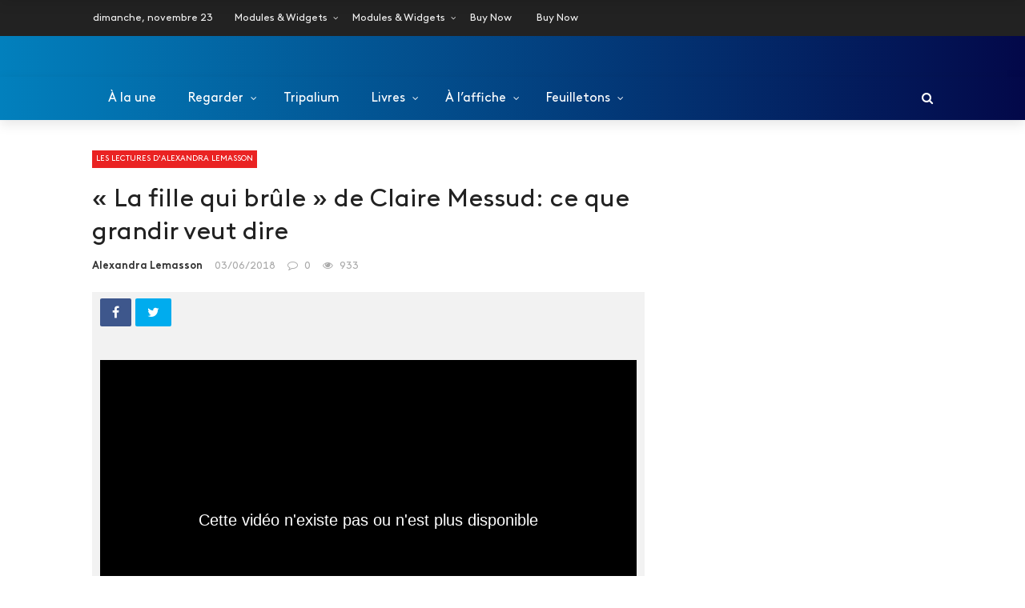

--- FILE ---
content_type: text/html; charset=UTF-8
request_url: https://desmotsdeminuit.francetvinfo.fr/les-lectures-dalexandra-lemasson/la-fille-qui-bru%CC%82le-de-claire-messud-ce-que-grandir-veut-dire/
body_size: 27356
content:
<!DOCTYPE html>
<html lang="fr-FR">
<head>
	<meta charset="UTF-8" />
    
    <meta name="viewport" content="width=device-width, initial-scale=1"/>
    
    <link rel="profile" href="https://gmpg.org/xfn/11" />
	
	<link rel="pingback" href="https://desmotsdeminuit.francetvinfo.fr/xmlrpc.php">

	<title>« La fille qui brûle » de Claire Messud: ce que grandir veut dire &#8211; Des mots de minuit &#8211; Magazine culturel</title>
<script>var ajaxurl = "https://desmotsdeminuit.francetvinfo.fr/wp-admin/admin-ajax.php"</script><meta name='robots' content='max-image-preview:large' />
<meta property="og:title" content="« La fille qui brûle » de Claire Messud: ce que grandir veut dire"/><meta property="og:type" content="article"/><meta property="og:url" content="https://desmotsdeminuit.francetvinfo.fr/les-lectures-dalexandra-lemasson/la-fille-qui-bru%cc%82le-de-claire-messud-ce-que-grandir-veut-dire/"/><meta property="og:site_name" content="Des mots de minuit - Magazine culturel"/><meta property="og:image" content="https://desmotsdeminuit.francetvinfo.fr/wp-content/uploads/old/filefield_paths/messud_claire_photo_catherine_helie_gallimard_2014-09_1099.jpg" />
    <link rel="alternate" type="application/rss+xml" title="Des mots de minuit - Magazine culturel &raquo; Flux" href="https://desmotsdeminuit.francetvinfo.fr/feed/" />
<link rel="alternate" type="application/rss+xml" title="Des mots de minuit - Magazine culturel &raquo; Flux des commentaires" href="https://desmotsdeminuit.francetvinfo.fr/comments/feed/" />
<link rel="alternate" type="application/rss+xml" title="Des mots de minuit - Magazine culturel &raquo; « La fille qui brûle » de Claire Messud: ce que grandir veut dire Flux des commentaires" href="https://desmotsdeminuit.francetvinfo.fr/les-lectures-dalexandra-lemasson/la-fille-qui-bru%cc%82le-de-claire-messud-ce-que-grandir-veut-dire/feed/" />
<script type="text/javascript">
/* <![CDATA[ */
window._wpemojiSettings = {"baseUrl":"https:\/\/s.w.org\/images\/core\/emoji\/14.0.0\/72x72\/","ext":".png","svgUrl":"https:\/\/s.w.org\/images\/core\/emoji\/14.0.0\/svg\/","svgExt":".svg","source":{"concatemoji":"https:\/\/desmotsdeminuit.francetvinfo.fr\/wp-includes\/js\/wp-emoji-release.min.js?ver=6.4.5"}};
/*! This file is auto-generated */
!function(i,n){var o,s,e;function c(e){try{var t={supportTests:e,timestamp:(new Date).valueOf()};sessionStorage.setItem(o,JSON.stringify(t))}catch(e){}}function p(e,t,n){e.clearRect(0,0,e.canvas.width,e.canvas.height),e.fillText(t,0,0);var t=new Uint32Array(e.getImageData(0,0,e.canvas.width,e.canvas.height).data),r=(e.clearRect(0,0,e.canvas.width,e.canvas.height),e.fillText(n,0,0),new Uint32Array(e.getImageData(0,0,e.canvas.width,e.canvas.height).data));return t.every(function(e,t){return e===r[t]})}function u(e,t,n){switch(t){case"flag":return n(e,"\ud83c\udff3\ufe0f\u200d\u26a7\ufe0f","\ud83c\udff3\ufe0f\u200b\u26a7\ufe0f")?!1:!n(e,"\ud83c\uddfa\ud83c\uddf3","\ud83c\uddfa\u200b\ud83c\uddf3")&&!n(e,"\ud83c\udff4\udb40\udc67\udb40\udc62\udb40\udc65\udb40\udc6e\udb40\udc67\udb40\udc7f","\ud83c\udff4\u200b\udb40\udc67\u200b\udb40\udc62\u200b\udb40\udc65\u200b\udb40\udc6e\u200b\udb40\udc67\u200b\udb40\udc7f");case"emoji":return!n(e,"\ud83e\udef1\ud83c\udffb\u200d\ud83e\udef2\ud83c\udfff","\ud83e\udef1\ud83c\udffb\u200b\ud83e\udef2\ud83c\udfff")}return!1}function f(e,t,n){var r="undefined"!=typeof WorkerGlobalScope&&self instanceof WorkerGlobalScope?new OffscreenCanvas(300,150):i.createElement("canvas"),a=r.getContext("2d",{willReadFrequently:!0}),o=(a.textBaseline="top",a.font="600 32px Arial",{});return e.forEach(function(e){o[e]=t(a,e,n)}),o}function t(e){var t=i.createElement("script");t.src=e,t.defer=!0,i.head.appendChild(t)}"undefined"!=typeof Promise&&(o="wpEmojiSettingsSupports",s=["flag","emoji"],n.supports={everything:!0,everythingExceptFlag:!0},e=new Promise(function(e){i.addEventListener("DOMContentLoaded",e,{once:!0})}),new Promise(function(t){var n=function(){try{var e=JSON.parse(sessionStorage.getItem(o));if("object"==typeof e&&"number"==typeof e.timestamp&&(new Date).valueOf()<e.timestamp+604800&&"object"==typeof e.supportTests)return e.supportTests}catch(e){}return null}();if(!n){if("undefined"!=typeof Worker&&"undefined"!=typeof OffscreenCanvas&&"undefined"!=typeof URL&&URL.createObjectURL&&"undefined"!=typeof Blob)try{var e="postMessage("+f.toString()+"("+[JSON.stringify(s),u.toString(),p.toString()].join(",")+"));",r=new Blob([e],{type:"text/javascript"}),a=new Worker(URL.createObjectURL(r),{name:"wpTestEmojiSupports"});return void(a.onmessage=function(e){c(n=e.data),a.terminate(),t(n)})}catch(e){}c(n=f(s,u,p))}t(n)}).then(function(e){for(var t in e)n.supports[t]=e[t],n.supports.everything=n.supports.everything&&n.supports[t],"flag"!==t&&(n.supports.everythingExceptFlag=n.supports.everythingExceptFlag&&n.supports[t]);n.supports.everythingExceptFlag=n.supports.everythingExceptFlag&&!n.supports.flag,n.DOMReady=!1,n.readyCallback=function(){n.DOMReady=!0}}).then(function(){return e}).then(function(){var e;n.supports.everything||(n.readyCallback(),(e=n.source||{}).concatemoji?t(e.concatemoji):e.wpemoji&&e.twemoji&&(t(e.twemoji),t(e.wpemoji)))}))}((window,document),window._wpemojiSettings);
/* ]]> */
</script>
<style id='wp-emoji-styles-inline-css' type='text/css'>

	img.wp-smiley, img.emoji {
		display: inline !important;
		border: none !important;
		box-shadow: none !important;
		height: 1em !important;
		width: 1em !important;
		margin: 0 0.07em !important;
		vertical-align: -0.1em !important;
		background: none !important;
		padding: 0 !important;
	}
</style>
<link rel='stylesheet' id='wp-block-library-css' href='https://desmotsdeminuit.francetvinfo.fr/wp-includes/css/dist/block-library/style.min.css?ver=6.4.5' type='text/css' media='all' />
<style id='classic-theme-styles-inline-css' type='text/css'>
/*! This file is auto-generated */
.wp-block-button__link{color:#fff;background-color:#32373c;border-radius:9999px;box-shadow:none;text-decoration:none;padding:calc(.667em + 2px) calc(1.333em + 2px);font-size:1.125em}.wp-block-file__button{background:#32373c;color:#fff;text-decoration:none}
</style>
<style id='global-styles-inline-css' type='text/css'>
body{--wp--preset--color--black: #000000;--wp--preset--color--cyan-bluish-gray: #abb8c3;--wp--preset--color--white: #ffffff;--wp--preset--color--pale-pink: #f78da7;--wp--preset--color--vivid-red: #cf2e2e;--wp--preset--color--luminous-vivid-orange: #ff6900;--wp--preset--color--luminous-vivid-amber: #fcb900;--wp--preset--color--light-green-cyan: #7bdcb5;--wp--preset--color--vivid-green-cyan: #00d084;--wp--preset--color--pale-cyan-blue: #8ed1fc;--wp--preset--color--vivid-cyan-blue: #0693e3;--wp--preset--color--vivid-purple: #9b51e0;--wp--preset--gradient--vivid-cyan-blue-to-vivid-purple: linear-gradient(135deg,rgba(6,147,227,1) 0%,rgb(155,81,224) 100%);--wp--preset--gradient--light-green-cyan-to-vivid-green-cyan: linear-gradient(135deg,rgb(122,220,180) 0%,rgb(0,208,130) 100%);--wp--preset--gradient--luminous-vivid-amber-to-luminous-vivid-orange: linear-gradient(135deg,rgba(252,185,0,1) 0%,rgba(255,105,0,1) 100%);--wp--preset--gradient--luminous-vivid-orange-to-vivid-red: linear-gradient(135deg,rgba(255,105,0,1) 0%,rgb(207,46,46) 100%);--wp--preset--gradient--very-light-gray-to-cyan-bluish-gray: linear-gradient(135deg,rgb(238,238,238) 0%,rgb(169,184,195) 100%);--wp--preset--gradient--cool-to-warm-spectrum: linear-gradient(135deg,rgb(74,234,220) 0%,rgb(151,120,209) 20%,rgb(207,42,186) 40%,rgb(238,44,130) 60%,rgb(251,105,98) 80%,rgb(254,248,76) 100%);--wp--preset--gradient--blush-light-purple: linear-gradient(135deg,rgb(255,206,236) 0%,rgb(152,150,240) 100%);--wp--preset--gradient--blush-bordeaux: linear-gradient(135deg,rgb(254,205,165) 0%,rgb(254,45,45) 50%,rgb(107,0,62) 100%);--wp--preset--gradient--luminous-dusk: linear-gradient(135deg,rgb(255,203,112) 0%,rgb(199,81,192) 50%,rgb(65,88,208) 100%);--wp--preset--gradient--pale-ocean: linear-gradient(135deg,rgb(255,245,203) 0%,rgb(182,227,212) 50%,rgb(51,167,181) 100%);--wp--preset--gradient--electric-grass: linear-gradient(135deg,rgb(202,248,128) 0%,rgb(113,206,126) 100%);--wp--preset--gradient--midnight: linear-gradient(135deg,rgb(2,3,129) 0%,rgb(40,116,252) 100%);--wp--preset--font-size--small: 13px;--wp--preset--font-size--medium: 20px;--wp--preset--font-size--large: 36px;--wp--preset--font-size--x-large: 42px;--wp--preset--spacing--20: 0.44rem;--wp--preset--spacing--30: 0.67rem;--wp--preset--spacing--40: 1rem;--wp--preset--spacing--50: 1.5rem;--wp--preset--spacing--60: 2.25rem;--wp--preset--spacing--70: 3.38rem;--wp--preset--spacing--80: 5.06rem;--wp--preset--shadow--natural: 6px 6px 9px rgba(0, 0, 0, 0.2);--wp--preset--shadow--deep: 12px 12px 50px rgba(0, 0, 0, 0.4);--wp--preset--shadow--sharp: 6px 6px 0px rgba(0, 0, 0, 0.2);--wp--preset--shadow--outlined: 6px 6px 0px -3px rgba(255, 255, 255, 1), 6px 6px rgba(0, 0, 0, 1);--wp--preset--shadow--crisp: 6px 6px 0px rgba(0, 0, 0, 1);}:where(.is-layout-flex){gap: 0.5em;}:where(.is-layout-grid){gap: 0.5em;}body .is-layout-flow > .alignleft{float: left;margin-inline-start: 0;margin-inline-end: 2em;}body .is-layout-flow > .alignright{float: right;margin-inline-start: 2em;margin-inline-end: 0;}body .is-layout-flow > .aligncenter{margin-left: auto !important;margin-right: auto !important;}body .is-layout-constrained > .alignleft{float: left;margin-inline-start: 0;margin-inline-end: 2em;}body .is-layout-constrained > .alignright{float: right;margin-inline-start: 2em;margin-inline-end: 0;}body .is-layout-constrained > .aligncenter{margin-left: auto !important;margin-right: auto !important;}body .is-layout-constrained > :where(:not(.alignleft):not(.alignright):not(.alignfull)){max-width: var(--wp--style--global--content-size);margin-left: auto !important;margin-right: auto !important;}body .is-layout-constrained > .alignwide{max-width: var(--wp--style--global--wide-size);}body .is-layout-flex{display: flex;}body .is-layout-flex{flex-wrap: wrap;align-items: center;}body .is-layout-flex > *{margin: 0;}body .is-layout-grid{display: grid;}body .is-layout-grid > *{margin: 0;}:where(.wp-block-columns.is-layout-flex){gap: 2em;}:where(.wp-block-columns.is-layout-grid){gap: 2em;}:where(.wp-block-post-template.is-layout-flex){gap: 1.25em;}:where(.wp-block-post-template.is-layout-grid){gap: 1.25em;}.has-black-color{color: var(--wp--preset--color--black) !important;}.has-cyan-bluish-gray-color{color: var(--wp--preset--color--cyan-bluish-gray) !important;}.has-white-color{color: var(--wp--preset--color--white) !important;}.has-pale-pink-color{color: var(--wp--preset--color--pale-pink) !important;}.has-vivid-red-color{color: var(--wp--preset--color--vivid-red) !important;}.has-luminous-vivid-orange-color{color: var(--wp--preset--color--luminous-vivid-orange) !important;}.has-luminous-vivid-amber-color{color: var(--wp--preset--color--luminous-vivid-amber) !important;}.has-light-green-cyan-color{color: var(--wp--preset--color--light-green-cyan) !important;}.has-vivid-green-cyan-color{color: var(--wp--preset--color--vivid-green-cyan) !important;}.has-pale-cyan-blue-color{color: var(--wp--preset--color--pale-cyan-blue) !important;}.has-vivid-cyan-blue-color{color: var(--wp--preset--color--vivid-cyan-blue) !important;}.has-vivid-purple-color{color: var(--wp--preset--color--vivid-purple) !important;}.has-black-background-color{background-color: var(--wp--preset--color--black) !important;}.has-cyan-bluish-gray-background-color{background-color: var(--wp--preset--color--cyan-bluish-gray) !important;}.has-white-background-color{background-color: var(--wp--preset--color--white) !important;}.has-pale-pink-background-color{background-color: var(--wp--preset--color--pale-pink) !important;}.has-vivid-red-background-color{background-color: var(--wp--preset--color--vivid-red) !important;}.has-luminous-vivid-orange-background-color{background-color: var(--wp--preset--color--luminous-vivid-orange) !important;}.has-luminous-vivid-amber-background-color{background-color: var(--wp--preset--color--luminous-vivid-amber) !important;}.has-light-green-cyan-background-color{background-color: var(--wp--preset--color--light-green-cyan) !important;}.has-vivid-green-cyan-background-color{background-color: var(--wp--preset--color--vivid-green-cyan) !important;}.has-pale-cyan-blue-background-color{background-color: var(--wp--preset--color--pale-cyan-blue) !important;}.has-vivid-cyan-blue-background-color{background-color: var(--wp--preset--color--vivid-cyan-blue) !important;}.has-vivid-purple-background-color{background-color: var(--wp--preset--color--vivid-purple) !important;}.has-black-border-color{border-color: var(--wp--preset--color--black) !important;}.has-cyan-bluish-gray-border-color{border-color: var(--wp--preset--color--cyan-bluish-gray) !important;}.has-white-border-color{border-color: var(--wp--preset--color--white) !important;}.has-pale-pink-border-color{border-color: var(--wp--preset--color--pale-pink) !important;}.has-vivid-red-border-color{border-color: var(--wp--preset--color--vivid-red) !important;}.has-luminous-vivid-orange-border-color{border-color: var(--wp--preset--color--luminous-vivid-orange) !important;}.has-luminous-vivid-amber-border-color{border-color: var(--wp--preset--color--luminous-vivid-amber) !important;}.has-light-green-cyan-border-color{border-color: var(--wp--preset--color--light-green-cyan) !important;}.has-vivid-green-cyan-border-color{border-color: var(--wp--preset--color--vivid-green-cyan) !important;}.has-pale-cyan-blue-border-color{border-color: var(--wp--preset--color--pale-cyan-blue) !important;}.has-vivid-cyan-blue-border-color{border-color: var(--wp--preset--color--vivid-cyan-blue) !important;}.has-vivid-purple-border-color{border-color: var(--wp--preset--color--vivid-purple) !important;}.has-vivid-cyan-blue-to-vivid-purple-gradient-background{background: var(--wp--preset--gradient--vivid-cyan-blue-to-vivid-purple) !important;}.has-light-green-cyan-to-vivid-green-cyan-gradient-background{background: var(--wp--preset--gradient--light-green-cyan-to-vivid-green-cyan) !important;}.has-luminous-vivid-amber-to-luminous-vivid-orange-gradient-background{background: var(--wp--preset--gradient--luminous-vivid-amber-to-luminous-vivid-orange) !important;}.has-luminous-vivid-orange-to-vivid-red-gradient-background{background: var(--wp--preset--gradient--luminous-vivid-orange-to-vivid-red) !important;}.has-very-light-gray-to-cyan-bluish-gray-gradient-background{background: var(--wp--preset--gradient--very-light-gray-to-cyan-bluish-gray) !important;}.has-cool-to-warm-spectrum-gradient-background{background: var(--wp--preset--gradient--cool-to-warm-spectrum) !important;}.has-blush-light-purple-gradient-background{background: var(--wp--preset--gradient--blush-light-purple) !important;}.has-blush-bordeaux-gradient-background{background: var(--wp--preset--gradient--blush-bordeaux) !important;}.has-luminous-dusk-gradient-background{background: var(--wp--preset--gradient--luminous-dusk) !important;}.has-pale-ocean-gradient-background{background: var(--wp--preset--gradient--pale-ocean) !important;}.has-electric-grass-gradient-background{background: var(--wp--preset--gradient--electric-grass) !important;}.has-midnight-gradient-background{background: var(--wp--preset--gradient--midnight) !important;}.has-small-font-size{font-size: var(--wp--preset--font-size--small) !important;}.has-medium-font-size{font-size: var(--wp--preset--font-size--medium) !important;}.has-large-font-size{font-size: var(--wp--preset--font-size--large) !important;}.has-x-large-font-size{font-size: var(--wp--preset--font-size--x-large) !important;}
.wp-block-navigation a:where(:not(.wp-element-button)){color: inherit;}
:where(.wp-block-post-template.is-layout-flex){gap: 1.25em;}:where(.wp-block-post-template.is-layout-grid){gap: 1.25em;}
:where(.wp-block-columns.is-layout-flex){gap: 2em;}:where(.wp-block-columns.is-layout-grid){gap: 2em;}
.wp-block-pullquote{font-size: 1.5em;line-height: 1.6;}
</style>
<link rel='stylesheet' id='bkswcss-css' href='https://desmotsdeminuit.francetvinfo.fr/wp-content/plugins/rubik-shortcode/css/shortcode.css?ver=6.4.5' type='text/css' media='all' />
<link rel='stylesheet' id='parent-style-css' href='https://desmotsdeminuit.francetvinfo.fr/wp-content/themes/rubik/style.css?ver=6.4.5' type='text/css' media='all' />
<link rel='stylesheet' id='child-style-css' href='https://desmotsdeminuit.francetvinfo.fr/wp-content/themes/rubik_child/style.css?ver=1563346398' type='text/css' media='all' />
<link rel='stylesheet' id='bootstrap-css' href='https://desmotsdeminuit.francetvinfo.fr/wp-content/themes/rubik/framework/bootstrap/css/bootstrap.css?ver=6.4.5' type='text/css' media='all' />
<link rel='stylesheet' id='fa-css' href='https://desmotsdeminuit.francetvinfo.fr/wp-content/themes/rubik/css/fonts/awesome-fonts/css/font-awesome.min.css?ver=6.4.5' type='text/css' media='all' />
<link rel='stylesheet' id='rubik-external-css' href='https://desmotsdeminuit.francetvinfo.fr/wp-content/themes/rubik/css/external.css?ver=6.4.5' type='text/css' media='all' />
<link rel='stylesheet' id='rubik-style-css' href='https://desmotsdeminuit.francetvinfo.fr/wp-content/themes/rubik/css/bkstyle.css?ver=6.4.5' type='text/css' media='all' />
<style id='rubik-style-inline-css' type='text/css'>
.bk-breadcrumbs-wrap{display: none;}::selection {color: #FFF; background: #EA2323;}::-webkit-selection {color: #FFF; background: #EA2323;}.content_out.small-post h4:hover,
            .bk-sub-posts .post-title a:hover,
            .bk-blog-content .meta-wrap .post-category, 
             .breadcrumbs .fa-home, .module-feature2 .meta-wrap .post-category, .module-tech-grid ul li .meta > div.post-category a, .module-pyramid-grid ul li .meta > div.post-category a,
             
             p > a, p > a:hover, .single-page .article-content a:hover, .single-page .article-content a:visited, .content_out.small-post .meta .post-category, .bk-sub-menu li > a:hover,
            #top-menu>ul>li > .sub-menu a:hover, .bk-dropdown-menu li > a:hover, .widget-twitter .fa-twitter,
            .widget-twitter ul.slides li .twitter-message a, .content_in .meta > div.post-category a,
            .row-type .meta-wrap .post-category, .article-content li a, .article-content p a,
            .s-post-header .meta > .post-category, .breadcrumbs .location,
            .s-post-nav .nav-title span, .error-number h4, .redirect-home, .module-breaking-carousel .flex-direction-nav .flex-next, .module-breaking-carousel:hover .flex-direction-nav .flex-prev,
            .bk-author-box .author-info .author-title:hover, .bk-author-box .author-info .bk-author-page-contact a:hover, .module-feature2 .meta .post-category, 
            .bk-blog-content .meta .post-category, .bk-forum-title:hover,
            .content_out .post-c-wrap .readmore a:hover, .module-blog ul li .readmore a:hover, .widget_latest_replies .details h4:hover,
            #pagination .page-numbers, .post-page-links a, .single-page .icon-play, #wp-calendar tbody td a, #wp-calendar tfoot #prev,
            .widget_comment .post-title:hover,
            .widget_latest_replies .details .comment-author, .widget_recent_topics .details .comment-author a,
             a.bk_u_login:hover, a.bk_u_logout:hover, .bk-back-login:hover, 
            .main-nav.bk-menu-light .bk-sub-menu li > a:hover, .main-nav.bk-menu-light .bk-sub-posts .post-title a:hover,
            .row-type h4:hover, .widget-social ul li a:hover, .module-large-blog .post-c-wrap h4:hover,
            .module-feature2 .content_out h4:hover, .module-classic-blog .bk-blog-content h4:hover, .content_out .meta > div.post-author a:hover,
            .s-post-header .meta > div.post-author a:hover, .s-post-header .post-category a, .module-title .bk-tabs.active a,
            .bk-tabs-dropdown:hover .bk-tabs-more, .header-5 .main-menu > ul > li.current-menu-item > a, .header-5 .main-menu > ul > li.current-menu-item > a:hover,
            .header-2 .main-menu > ul > li.current-menu-item > a, .header-2 .main-menu > ul > li.current-menu-item > a:hover,
            .nav-btn h3:hover, .title > a:hover, .module-grid-7 .grid7-col:first-child:hover .title,
            .widget a:hover, .ticker-content a:hover, .heading-related-posts h4:hover, .s-template-14 .heading-related-posts h4:hover,
            .s-template-16 .heading-related-posts h4:hover
            {color: #EA2323;}#top-menu>ul>li > .sub-menu, .bk-dropdown-menu, .s-post-nav .nav-title span,
            .s-post-nav .nav-title span, .bk-mega-menu, .bk-mega-column-menu, .search-loadding, #comment-submit:hover, .s-tags a:hover, input[type='submit']:hover,
            .ticker-controls li.jnt-prev:hover:before, .ticker-controls li.jnt-next:hover:after,
            #pagination .page-numbers, .post-page-links a, .post-page-links > span, .widget-twitter .flex-direction-nav li a:hover, .menu-location-title,
            .button:hover, .bk-lwa:hover > .bk-account-info, .bk-back-login:hover,
            .page-nav .current, .widget_tag_cloud .tagcloud a:hover
            {border-color: #EA2323;}.sidebar_header_24 .sidebar-wrap .widget-title
            {border-color: #333;}.sidebar_header_25 .sidebar-wrap .widget-title h3:after, .module_header_11 .module-title h2:after
            {border-left-color: #333;}.footer_header_15 .footer .widget-title h3:after
            {border-left-color: #333;}.module_header_13 .module-title h2:before
            {border-color: #EA2323 transparent transparent transparent;}.bk-preload-wrapper:after {border-top-color: #EA2323; border-bottom-color: #EA2323;}.s-tags a:hover, .s-post-nav .icon, #comment-submit:hover, .flex-direction-nav li a,
            .widget-twitter .flex-direction-nav li a:hover,.button:hover, .widget_most_commented .comments,
            .footer .widget-title h3, .post-c-wrap .readmore a:hover, .ticker-title span, .ticker-controls li.jnt-prev:hover:before, 
            .ticker-controls li.jnt-next:hover:after,
            .widget_tag_cloud .tagcloud a:hover, .footer .widget_tag_cloud .tagcloud a:hover, input[type='submit']:hover,
            
            .thumb, .module-fw-slider .flex-control-nav li a.flex-active, .module-breaking-carousel .content_out.small-post .meta:after,
            .footer .cm-flex .flex-control-paging li a.flex-active, .header-1 .main-nav .menu > li.current-menu-item, 
            .header-3 .main-nav .menu > li.current-menu-item,
            .module-feature2 .flex-direction-nav li a, 
            .bk-review-box .bk-overlay span, .bk-score-box, .share-total, #pagination .page-numbers.current, .post-page-links > span,
            .widget_display_stats dd strong, .widget_display_search .search-icon, .searchform-wrap .search-icon,
            #back-top, .module-square-grid .content_in_wrapper, .bk_tabs .ui-tabs-nav li.ui-tabs-active, #bk-gallery-carousel .bk-gallery-item:before,
            .page-nav .current, .bk-page-header.header-1 .main-menu > ul > li:hover > a:after, .bk-page-header.header-2 .main-menu > ul > li:hover > a:after,
            .module_header_13 .module-title h2, .bk-page-header.header-3 .main-menu > ul > li:hover > a:after, .loadmore span.ajaxtext,
            .heading-related-posts h4:hover:before, .s-template-14 .heading-related-posts h4:hover:before, .s-template-16 .heading-related-posts h4:hover:before
            {background-color: #EA2323;}.content_out .review-score, ::-webkit-scrollbar-thumb
            {background-color: rgba(234,35,35,0.9)}.footer .cm-flex .flex-control-paging li a
            {background-color: rgba(234,35,35,0.3)}.widget_most_commented .comments:after 
            {border-right-color: #EA2323;}.post-category a:after 
            {border-left-color: #EA2323;}#page-wrap { width: auto; }.header-inner {margin-top: 50px;}.header-inner {margin-bottom: 50px;}.footer {padding-top: 50px;}.footer .footer-lower {margin-top: 50px;}.sidebar-wrap .widget-title h3:before{border-color: #333 transparent transparent transparent;}.footer .widget-title h3:before{border-color: #333 transparent transparent transparent;}.post-category a.term-177,  
                            .main-nav .main-menu .menu > li.menu-category-177:hover > a:after, .main-nav .menu > li.current-menu-item.menu-category-177 > a:after,
                            .content_out .thumb.term-177, .content_in .bk-thumb-wrap.term-177,
                            .header-1 .main-nav .menu > li.current-menu-item.menu-category-177,
                            .header-3 .main-nav .menu > li.current-menu-item.menu-category-177,
                            .header-4 .main-nav .menu > li.current-menu-item.menu-category-177,
                            .rating-wrap.term-177 .rating-canvas-bg
                            {background-color: #1aa5e0 !important;}.bk-preload-wrapper.term-177:after
                            {border-top-color: #1aa5e0 !important; border-bottom-color: #1aa5e0 !important;}.bk-tabs.active > a.term-177, .bk-tabs a.term-177:hover, .content_out h4:hover a.term-177,
                        .menu-category-177 .post-title a:hover,
                        .bk-mega-menu .bk-sub-menu .menu-category-177.active > a, .bk-mega-menu .bk-sub-menu .menu-category-177:hover > a,
                        .menu-category-177 .all.active > a,
                        .main-nav .main-menu .bk-mega-menu .post-title a.term-177:hover,.bk-dropdown-menu li.menu-category-177 > a:hover,
                        .bk-page-header.header-5 .main-menu > ul > li.menu-category-177:hover > a,
                        .bk-page-header.header-5 .main-menu > ul > li.current-menu-item.menu-category-177 > a,
                        .bk-page-header.header-2 .main-menu > ul > li.menu-category-177:hover > a,
                        .bk-page-header.header-2 .main-menu > ul > li.current-menu-item.menu-category-177 > a
                            {color: #1aa5e0 !important;}.main-nav .menu > li.menu-category-177:hover > .bk-mega-menu, 
                            .main-nav .menu > li.menu-category-177:hover > .bk-mega-column-menu, .main-menu > ul > li.menu-category-177:hover .bk-dropdown-menu
                                {border-color: #1aa5e0 !important;}.post-category a.term-177:after
                                {border-left-color: #1aa5e0 !important;}.module-title.module-term-177:before {background-color: #1aa5e0 !important;} .module-title.module-term-177 .bk-tab-original {color: #1aa5e0 !important;}.post-category a.term-188,  
                            .main-nav .main-menu .menu > li.menu-category-188:hover > a:after, .main-nav .menu > li.current-menu-item.menu-category-188 > a:after,
                            .content_out .thumb.term-188, .content_in .bk-thumb-wrap.term-188,
                            .header-1 .main-nav .menu > li.current-menu-item.menu-category-188,
                            .header-3 .main-nav .menu > li.current-menu-item.menu-category-188,
                            .header-4 .main-nav .menu > li.current-menu-item.menu-category-188,
                            .rating-wrap.term-188 .rating-canvas-bg
                            {background-color: #1aa5e0 !important;}.bk-preload-wrapper.term-188:after
                            {border-top-color: #1aa5e0 !important; border-bottom-color: #1aa5e0 !important;}.bk-tabs.active > a.term-188, .bk-tabs a.term-188:hover, .content_out h4:hover a.term-188,
                        .menu-category-188 .post-title a:hover,
                        .bk-mega-menu .bk-sub-menu .menu-category-188.active > a, .bk-mega-menu .bk-sub-menu .menu-category-188:hover > a,
                        .menu-category-188 .all.active > a,
                        .main-nav .main-menu .bk-mega-menu .post-title a.term-188:hover,.bk-dropdown-menu li.menu-category-188 > a:hover,
                        .bk-page-header.header-5 .main-menu > ul > li.menu-category-188:hover > a,
                        .bk-page-header.header-5 .main-menu > ul > li.current-menu-item.menu-category-188 > a,
                        .bk-page-header.header-2 .main-menu > ul > li.menu-category-188:hover > a,
                        .bk-page-header.header-2 .main-menu > ul > li.current-menu-item.menu-category-188 > a
                            {color: #1aa5e0 !important;}.main-nav .menu > li.menu-category-188:hover > .bk-mega-menu, 
                            .main-nav .menu > li.menu-category-188:hover > .bk-mega-column-menu, .main-menu > ul > li.menu-category-188:hover .bk-dropdown-menu
                                {border-color: #1aa5e0 !important;}.post-category a.term-188:after
                                {border-left-color: #1aa5e0 !important;}.module-title.module-term-188:before {background-color: #1aa5e0 !important;} .module-title.module-term-188 .bk-tab-original {color: #1aa5e0 !important;}.post-category a.term-187,  
                            .main-nav .main-menu .menu > li.menu-category-187:hover > a:after, .main-nav .menu > li.current-menu-item.menu-category-187 > a:after,
                            .content_out .thumb.term-187, .content_in .bk-thumb-wrap.term-187,
                            .header-1 .main-nav .menu > li.current-menu-item.menu-category-187,
                            .header-3 .main-nav .menu > li.current-menu-item.menu-category-187,
                            .header-4 .main-nav .menu > li.current-menu-item.menu-category-187,
                            .rating-wrap.term-187 .rating-canvas-bg
                            {background-color: #1aa5e0 !important;}.bk-preload-wrapper.term-187:after
                            {border-top-color: #1aa5e0 !important; border-bottom-color: #1aa5e0 !important;}.bk-tabs.active > a.term-187, .bk-tabs a.term-187:hover, .content_out h4:hover a.term-187,
                        .menu-category-187 .post-title a:hover,
                        .bk-mega-menu .bk-sub-menu .menu-category-187.active > a, .bk-mega-menu .bk-sub-menu .menu-category-187:hover > a,
                        .menu-category-187 .all.active > a,
                        .main-nav .main-menu .bk-mega-menu .post-title a.term-187:hover,.bk-dropdown-menu li.menu-category-187 > a:hover,
                        .bk-page-header.header-5 .main-menu > ul > li.menu-category-187:hover > a,
                        .bk-page-header.header-5 .main-menu > ul > li.current-menu-item.menu-category-187 > a,
                        .bk-page-header.header-2 .main-menu > ul > li.menu-category-187:hover > a,
                        .bk-page-header.header-2 .main-menu > ul > li.current-menu-item.menu-category-187 > a
                            {color: #1aa5e0 !important;}.main-nav .menu > li.menu-category-187:hover > .bk-mega-menu, 
                            .main-nav .menu > li.menu-category-187:hover > .bk-mega-column-menu, .main-menu > ul > li.menu-category-187:hover .bk-dropdown-menu
                                {border-color: #1aa5e0 !important;}.post-category a.term-187:after
                                {border-left-color: #1aa5e0 !important;}.module-title.module-term-187:before {background-color: #1aa5e0 !important;} .module-title.module-term-187 .bk-tab-original {color: #1aa5e0 !important;}.post-category a.term-185,  
                            .main-nav .main-menu .menu > li.menu-category-185:hover > a:after, .main-nav .menu > li.current-menu-item.menu-category-185 > a:after,
                            .content_out .thumb.term-185, .content_in .bk-thumb-wrap.term-185,
                            .header-1 .main-nav .menu > li.current-menu-item.menu-category-185,
                            .header-3 .main-nav .menu > li.current-menu-item.menu-category-185,
                            .header-4 .main-nav .menu > li.current-menu-item.menu-category-185,
                            .rating-wrap.term-185 .rating-canvas-bg
                            {background-color: #1aa5e0 !important;}.bk-preload-wrapper.term-185:after
                            {border-top-color: #1aa5e0 !important; border-bottom-color: #1aa5e0 !important;}.bk-tabs.active > a.term-185, .bk-tabs a.term-185:hover, .content_out h4:hover a.term-185,
                        .menu-category-185 .post-title a:hover,
                        .bk-mega-menu .bk-sub-menu .menu-category-185.active > a, .bk-mega-menu .bk-sub-menu .menu-category-185:hover > a,
                        .menu-category-185 .all.active > a,
                        .main-nav .main-menu .bk-mega-menu .post-title a.term-185:hover,.bk-dropdown-menu li.menu-category-185 > a:hover,
                        .bk-page-header.header-5 .main-menu > ul > li.menu-category-185:hover > a,
                        .bk-page-header.header-5 .main-menu > ul > li.current-menu-item.menu-category-185 > a,
                        .bk-page-header.header-2 .main-menu > ul > li.menu-category-185:hover > a,
                        .bk-page-header.header-2 .main-menu > ul > li.current-menu-item.menu-category-185 > a
                            {color: #1aa5e0 !important;}.main-nav .menu > li.menu-category-185:hover > .bk-mega-menu, 
                            .main-nav .menu > li.menu-category-185:hover > .bk-mega-column-menu, .main-menu > ul > li.menu-category-185:hover .bk-dropdown-menu
                                {border-color: #1aa5e0 !important;}.post-category a.term-185:after
                                {border-left-color: #1aa5e0 !important;}.module-title.module-term-185:before {background-color: #1aa5e0 !important;} .module-title.module-term-185 .bk-tab-original {color: #1aa5e0 !important;}.post-category a.term-206,  
                            .main-nav .main-menu .menu > li.menu-category-206:hover > a:after, .main-nav .menu > li.current-menu-item.menu-category-206 > a:after,
                            .content_out .thumb.term-206, .content_in .bk-thumb-wrap.term-206,
                            .header-1 .main-nav .menu > li.current-menu-item.menu-category-206,
                            .header-3 .main-nav .menu > li.current-menu-item.menu-category-206,
                            .header-4 .main-nav .menu > li.current-menu-item.menu-category-206,
                            .rating-wrap.term-206 .rating-canvas-bg
                            {background-color: #1aa5e0 !important;}.bk-preload-wrapper.term-206:after
                            {border-top-color: #1aa5e0 !important; border-bottom-color: #1aa5e0 !important;}.bk-tabs.active > a.term-206, .bk-tabs a.term-206:hover, .content_out h4:hover a.term-206,
                        .menu-category-206 .post-title a:hover,
                        .bk-mega-menu .bk-sub-menu .menu-category-206.active > a, .bk-mega-menu .bk-sub-menu .menu-category-206:hover > a,
                        .menu-category-206 .all.active > a,
                        .main-nav .main-menu .bk-mega-menu .post-title a.term-206:hover,.bk-dropdown-menu li.menu-category-206 > a:hover,
                        .bk-page-header.header-5 .main-menu > ul > li.menu-category-206:hover > a,
                        .bk-page-header.header-5 .main-menu > ul > li.current-menu-item.menu-category-206 > a,
                        .bk-page-header.header-2 .main-menu > ul > li.menu-category-206:hover > a,
                        .bk-page-header.header-2 .main-menu > ul > li.current-menu-item.menu-category-206 > a
                            {color: #1aa5e0 !important;}.main-nav .menu > li.menu-category-206:hover > .bk-mega-menu, 
                            .main-nav .menu > li.menu-category-206:hover > .bk-mega-column-menu, .main-menu > ul > li.menu-category-206:hover .bk-dropdown-menu
                                {border-color: #1aa5e0 !important;}.post-category a.term-206:after
                                {border-left-color: #1aa5e0 !important;}.module-title.module-term-206:before {background-color: #1aa5e0 !important;} .module-title.module-term-206 .bk-tab-original {color: #1aa5e0 !important;}.post-category a.term-199,  
                            .main-nav .main-menu .menu > li.menu-category-199:hover > a:after, .main-nav .menu > li.current-menu-item.menu-category-199 > a:after,
                            .content_out .thumb.term-199, .content_in .bk-thumb-wrap.term-199,
                            .header-1 .main-nav .menu > li.current-menu-item.menu-category-199,
                            .header-3 .main-nav .menu > li.current-menu-item.menu-category-199,
                            .header-4 .main-nav .menu > li.current-menu-item.menu-category-199,
                            .rating-wrap.term-199 .rating-canvas-bg
                            {background-color: #1aa5e0 !important;}.bk-preload-wrapper.term-199:after
                            {border-top-color: #1aa5e0 !important; border-bottom-color: #1aa5e0 !important;}.bk-tabs.active > a.term-199, .bk-tabs a.term-199:hover, .content_out h4:hover a.term-199,
                        .menu-category-199 .post-title a:hover,
                        .bk-mega-menu .bk-sub-menu .menu-category-199.active > a, .bk-mega-menu .bk-sub-menu .menu-category-199:hover > a,
                        .menu-category-199 .all.active > a,
                        .main-nav .main-menu .bk-mega-menu .post-title a.term-199:hover,.bk-dropdown-menu li.menu-category-199 > a:hover,
                        .bk-page-header.header-5 .main-menu > ul > li.menu-category-199:hover > a,
                        .bk-page-header.header-5 .main-menu > ul > li.current-menu-item.menu-category-199 > a,
                        .bk-page-header.header-2 .main-menu > ul > li.menu-category-199:hover > a,
                        .bk-page-header.header-2 .main-menu > ul > li.current-menu-item.menu-category-199 > a
                            {color: #1aa5e0 !important;}.main-nav .menu > li.menu-category-199:hover > .bk-mega-menu, 
                            .main-nav .menu > li.menu-category-199:hover > .bk-mega-column-menu, .main-menu > ul > li.menu-category-199:hover .bk-dropdown-menu
                                {border-color: #1aa5e0 !important;}.post-category a.term-199:after
                                {border-left-color: #1aa5e0 !important;}.module-title.module-term-199:before {background-color: #1aa5e0 !important;} .module-title.module-term-199 .bk-tab-original {color: #1aa5e0 !important;}.post-category a.term-197,  
                            .main-nav .main-menu .menu > li.menu-category-197:hover > a:after, .main-nav .menu > li.current-menu-item.menu-category-197 > a:after,
                            .content_out .thumb.term-197, .content_in .bk-thumb-wrap.term-197,
                            .header-1 .main-nav .menu > li.current-menu-item.menu-category-197,
                            .header-3 .main-nav .menu > li.current-menu-item.menu-category-197,
                            .header-4 .main-nav .menu > li.current-menu-item.menu-category-197,
                            .rating-wrap.term-197 .rating-canvas-bg
                            {background-color: #1aa5e0 !important;}.bk-preload-wrapper.term-197:after
                            {border-top-color: #1aa5e0 !important; border-bottom-color: #1aa5e0 !important;}.bk-tabs.active > a.term-197, .bk-tabs a.term-197:hover, .content_out h4:hover a.term-197,
                        .menu-category-197 .post-title a:hover,
                        .bk-mega-menu .bk-sub-menu .menu-category-197.active > a, .bk-mega-menu .bk-sub-menu .menu-category-197:hover > a,
                        .menu-category-197 .all.active > a,
                        .main-nav .main-menu .bk-mega-menu .post-title a.term-197:hover,.bk-dropdown-menu li.menu-category-197 > a:hover,
                        .bk-page-header.header-5 .main-menu > ul > li.menu-category-197:hover > a,
                        .bk-page-header.header-5 .main-menu > ul > li.current-menu-item.menu-category-197 > a,
                        .bk-page-header.header-2 .main-menu > ul > li.menu-category-197:hover > a,
                        .bk-page-header.header-2 .main-menu > ul > li.current-menu-item.menu-category-197 > a
                            {color: #1aa5e0 !important;}.main-nav .menu > li.menu-category-197:hover > .bk-mega-menu, 
                            .main-nav .menu > li.menu-category-197:hover > .bk-mega-column-menu, .main-menu > ul > li.menu-category-197:hover .bk-dropdown-menu
                                {border-color: #1aa5e0 !important;}.post-category a.term-197:after
                                {border-left-color: #1aa5e0 !important;}.module-title.module-term-197:before {background-color: #1aa5e0 !important;} .module-title.module-term-197 .bk-tab-original {color: #1aa5e0 !important;}.post-category a.term-191,  
                            .main-nav .main-menu .menu > li.menu-category-191:hover > a:after, .main-nav .menu > li.current-menu-item.menu-category-191 > a:after,
                            .content_out .thumb.term-191, .content_in .bk-thumb-wrap.term-191,
                            .header-1 .main-nav .menu > li.current-menu-item.menu-category-191,
                            .header-3 .main-nav .menu > li.current-menu-item.menu-category-191,
                            .header-4 .main-nav .menu > li.current-menu-item.menu-category-191,
                            .rating-wrap.term-191 .rating-canvas-bg
                            {background-color: #1aa5e0 !important;}.bk-preload-wrapper.term-191:after
                            {border-top-color: #1aa5e0 !important; border-bottom-color: #1aa5e0 !important;}.bk-tabs.active > a.term-191, .bk-tabs a.term-191:hover, .content_out h4:hover a.term-191,
                        .menu-category-191 .post-title a:hover,
                        .bk-mega-menu .bk-sub-menu .menu-category-191.active > a, .bk-mega-menu .bk-sub-menu .menu-category-191:hover > a,
                        .menu-category-191 .all.active > a,
                        .main-nav .main-menu .bk-mega-menu .post-title a.term-191:hover,.bk-dropdown-menu li.menu-category-191 > a:hover,
                        .bk-page-header.header-5 .main-menu > ul > li.menu-category-191:hover > a,
                        .bk-page-header.header-5 .main-menu > ul > li.current-menu-item.menu-category-191 > a,
                        .bk-page-header.header-2 .main-menu > ul > li.menu-category-191:hover > a,
                        .bk-page-header.header-2 .main-menu > ul > li.current-menu-item.menu-category-191 > a
                            {color: #1aa5e0 !important;}.main-nav .menu > li.menu-category-191:hover > .bk-mega-menu, 
                            .main-nav .menu > li.menu-category-191:hover > .bk-mega-column-menu, .main-menu > ul > li.menu-category-191:hover .bk-dropdown-menu
                                {border-color: #1aa5e0 !important;}.post-category a.term-191:after
                                {border-left-color: #1aa5e0 !important;}.module-title.module-term-191:before {background-color: #1aa5e0 !important;} .module-title.module-term-191 .bk-tab-original {color: #1aa5e0 !important;}.post-category a.term-192,  
                            .main-nav .main-menu .menu > li.menu-category-192:hover > a:after, .main-nav .menu > li.current-menu-item.menu-category-192 > a:after,
                            .content_out .thumb.term-192, .content_in .bk-thumb-wrap.term-192,
                            .header-1 .main-nav .menu > li.current-menu-item.menu-category-192,
                            .header-3 .main-nav .menu > li.current-menu-item.menu-category-192,
                            .header-4 .main-nav .menu > li.current-menu-item.menu-category-192,
                            .rating-wrap.term-192 .rating-canvas-bg
                            {background-color: #1aa5e0 !important;}.bk-preload-wrapper.term-192:after
                            {border-top-color: #1aa5e0 !important; border-bottom-color: #1aa5e0 !important;}.bk-tabs.active > a.term-192, .bk-tabs a.term-192:hover, .content_out h4:hover a.term-192,
                        .menu-category-192 .post-title a:hover,
                        .bk-mega-menu .bk-sub-menu .menu-category-192.active > a, .bk-mega-menu .bk-sub-menu .menu-category-192:hover > a,
                        .menu-category-192 .all.active > a,
                        .main-nav .main-menu .bk-mega-menu .post-title a.term-192:hover,.bk-dropdown-menu li.menu-category-192 > a:hover,
                        .bk-page-header.header-5 .main-menu > ul > li.menu-category-192:hover > a,
                        .bk-page-header.header-5 .main-menu > ul > li.current-menu-item.menu-category-192 > a,
                        .bk-page-header.header-2 .main-menu > ul > li.menu-category-192:hover > a,
                        .bk-page-header.header-2 .main-menu > ul > li.current-menu-item.menu-category-192 > a
                            {color: #1aa5e0 !important;}.main-nav .menu > li.menu-category-192:hover > .bk-mega-menu, 
                            .main-nav .menu > li.menu-category-192:hover > .bk-mega-column-menu, .main-menu > ul > li.menu-category-192:hover .bk-dropdown-menu
                                {border-color: #1aa5e0 !important;}.post-category a.term-192:after
                                {border-left-color: #1aa5e0 !important;}.module-title.module-term-192:before {background-color: #1aa5e0 !important;} .module-title.module-term-192 .bk-tab-original {color: #1aa5e0 !important;}.post-category a.term-193,  
                            .main-nav .main-menu .menu > li.menu-category-193:hover > a:after, .main-nav .menu > li.current-menu-item.menu-category-193 > a:after,
                            .content_out .thumb.term-193, .content_in .bk-thumb-wrap.term-193,
                            .header-1 .main-nav .menu > li.current-menu-item.menu-category-193,
                            .header-3 .main-nav .menu > li.current-menu-item.menu-category-193,
                            .header-4 .main-nav .menu > li.current-menu-item.menu-category-193,
                            .rating-wrap.term-193 .rating-canvas-bg
                            {background-color: #1aa5e0 !important;}.bk-preload-wrapper.term-193:after
                            {border-top-color: #1aa5e0 !important; border-bottom-color: #1aa5e0 !important;}.bk-tabs.active > a.term-193, .bk-tabs a.term-193:hover, .content_out h4:hover a.term-193,
                        .menu-category-193 .post-title a:hover,
                        .bk-mega-menu .bk-sub-menu .menu-category-193.active > a, .bk-mega-menu .bk-sub-menu .menu-category-193:hover > a,
                        .menu-category-193 .all.active > a,
                        .main-nav .main-menu .bk-mega-menu .post-title a.term-193:hover,.bk-dropdown-menu li.menu-category-193 > a:hover,
                        .bk-page-header.header-5 .main-menu > ul > li.menu-category-193:hover > a,
                        .bk-page-header.header-5 .main-menu > ul > li.current-menu-item.menu-category-193 > a,
                        .bk-page-header.header-2 .main-menu > ul > li.menu-category-193:hover > a,
                        .bk-page-header.header-2 .main-menu > ul > li.current-menu-item.menu-category-193 > a
                            {color: #1aa5e0 !important;}.main-nav .menu > li.menu-category-193:hover > .bk-mega-menu, 
                            .main-nav .menu > li.menu-category-193:hover > .bk-mega-column-menu, .main-menu > ul > li.menu-category-193:hover .bk-dropdown-menu
                                {border-color: #1aa5e0 !important;}.post-category a.term-193:after
                                {border-left-color: #1aa5e0 !important;}.module-title.module-term-193:before {background-color: #1aa5e0 !important;} .module-title.module-term-193 .bk-tab-original {color: #1aa5e0 !important;}.post-category a.term-222,  
                            .main-nav .main-menu .menu > li.menu-category-222:hover > a:after, .main-nav .menu > li.current-menu-item.menu-category-222 > a:after,
                            .content_out .thumb.term-222, .content_in .bk-thumb-wrap.term-222,
                            .header-1 .main-nav .menu > li.current-menu-item.menu-category-222,
                            .header-3 .main-nav .menu > li.current-menu-item.menu-category-222,
                            .header-4 .main-nav .menu > li.current-menu-item.menu-category-222,
                            .rating-wrap.term-222 .rating-canvas-bg
                            {background-color: #1aa5e0 !important;}.bk-preload-wrapper.term-222:after
                            {border-top-color: #1aa5e0 !important; border-bottom-color: #1aa5e0 !important;}.bk-tabs.active > a.term-222, .bk-tabs a.term-222:hover, .content_out h4:hover a.term-222,
                        .menu-category-222 .post-title a:hover,
                        .bk-mega-menu .bk-sub-menu .menu-category-222.active > a, .bk-mega-menu .bk-sub-menu .menu-category-222:hover > a,
                        .menu-category-222 .all.active > a,
                        .main-nav .main-menu .bk-mega-menu .post-title a.term-222:hover,.bk-dropdown-menu li.menu-category-222 > a:hover,
                        .bk-page-header.header-5 .main-menu > ul > li.menu-category-222:hover > a,
                        .bk-page-header.header-5 .main-menu > ul > li.current-menu-item.menu-category-222 > a,
                        .bk-page-header.header-2 .main-menu > ul > li.menu-category-222:hover > a,
                        .bk-page-header.header-2 .main-menu > ul > li.current-menu-item.menu-category-222 > a
                            {color: #1aa5e0 !important;}.main-nav .menu > li.menu-category-222:hover > .bk-mega-menu, 
                            .main-nav .menu > li.menu-category-222:hover > .bk-mega-column-menu, .main-menu > ul > li.menu-category-222:hover .bk-dropdown-menu
                                {border-color: #1aa5e0 !important;}.post-category a.term-222:after
                                {border-left-color: #1aa5e0 !important;}.module-title.module-term-222:before {background-color: #1aa5e0 !important;} .module-title.module-term-222 .bk-tab-original {color: #1aa5e0 !important;}.post-category a.term-224,  
                            .main-nav .main-menu .menu > li.menu-category-224:hover > a:after, .main-nav .menu > li.current-menu-item.menu-category-224 > a:after,
                            .content_out .thumb.term-224, .content_in .bk-thumb-wrap.term-224,
                            .header-1 .main-nav .menu > li.current-menu-item.menu-category-224,
                            .header-3 .main-nav .menu > li.current-menu-item.menu-category-224,
                            .header-4 .main-nav .menu > li.current-menu-item.menu-category-224,
                            .rating-wrap.term-224 .rating-canvas-bg
                            {background-color: #1aa5e0 !important;}.bk-preload-wrapper.term-224:after
                            {border-top-color: #1aa5e0 !important; border-bottom-color: #1aa5e0 !important;}.bk-tabs.active > a.term-224, .bk-tabs a.term-224:hover, .content_out h4:hover a.term-224,
                        .menu-category-224 .post-title a:hover,
                        .bk-mega-menu .bk-sub-menu .menu-category-224.active > a, .bk-mega-menu .bk-sub-menu .menu-category-224:hover > a,
                        .menu-category-224 .all.active > a,
                        .main-nav .main-menu .bk-mega-menu .post-title a.term-224:hover,.bk-dropdown-menu li.menu-category-224 > a:hover,
                        .bk-page-header.header-5 .main-menu > ul > li.menu-category-224:hover > a,
                        .bk-page-header.header-5 .main-menu > ul > li.current-menu-item.menu-category-224 > a,
                        .bk-page-header.header-2 .main-menu > ul > li.menu-category-224:hover > a,
                        .bk-page-header.header-2 .main-menu > ul > li.current-menu-item.menu-category-224 > a
                            {color: #1aa5e0 !important;}.main-nav .menu > li.menu-category-224:hover > .bk-mega-menu, 
                            .main-nav .menu > li.menu-category-224:hover > .bk-mega-column-menu, .main-menu > ul > li.menu-category-224:hover .bk-dropdown-menu
                                {border-color: #1aa5e0 !important;}.post-category a.term-224:after
                                {border-left-color: #1aa5e0 !important;}.module-title.module-term-224:before {background-color: #1aa5e0 !important;} .module-title.module-term-224 .bk-tab-original {color: #1aa5e0 !important;}.post-category a.term-212,  
                            .main-nav .main-menu .menu > li.menu-category-212:hover > a:after, .main-nav .menu > li.current-menu-item.menu-category-212 > a:after,
                            .content_out .thumb.term-212, .content_in .bk-thumb-wrap.term-212,
                            .header-1 .main-nav .menu > li.current-menu-item.menu-category-212,
                            .header-3 .main-nav .menu > li.current-menu-item.menu-category-212,
                            .header-4 .main-nav .menu > li.current-menu-item.menu-category-212,
                            .rating-wrap.term-212 .rating-canvas-bg
                            {background-color: #1aa5e0 !important;}.bk-preload-wrapper.term-212:after
                            {border-top-color: #1aa5e0 !important; border-bottom-color: #1aa5e0 !important;}.bk-tabs.active > a.term-212, .bk-tabs a.term-212:hover, .content_out h4:hover a.term-212,
                        .menu-category-212 .post-title a:hover,
                        .bk-mega-menu .bk-sub-menu .menu-category-212.active > a, .bk-mega-menu .bk-sub-menu .menu-category-212:hover > a,
                        .menu-category-212 .all.active > a,
                        .main-nav .main-menu .bk-mega-menu .post-title a.term-212:hover,.bk-dropdown-menu li.menu-category-212 > a:hover,
                        .bk-page-header.header-5 .main-menu > ul > li.menu-category-212:hover > a,
                        .bk-page-header.header-5 .main-menu > ul > li.current-menu-item.menu-category-212 > a,
                        .bk-page-header.header-2 .main-menu > ul > li.menu-category-212:hover > a,
                        .bk-page-header.header-2 .main-menu > ul > li.current-menu-item.menu-category-212 > a
                            {color: #1aa5e0 !important;}.main-nav .menu > li.menu-category-212:hover > .bk-mega-menu, 
                            .main-nav .menu > li.menu-category-212:hover > .bk-mega-column-menu, .main-menu > ul > li.menu-category-212:hover .bk-dropdown-menu
                                {border-color: #1aa5e0 !important;}.post-category a.term-212:after
                                {border-left-color: #1aa5e0 !important;}.module-title.module-term-212:before {background-color: #1aa5e0 !important;} .module-title.module-term-212 .bk-tab-original {color: #1aa5e0 !important;}.post-category a.term-210,  
                            .main-nav .main-menu .menu > li.menu-category-210:hover > a:after, .main-nav .menu > li.current-menu-item.menu-category-210 > a:after,
                            .content_out .thumb.term-210, .content_in .bk-thumb-wrap.term-210,
                            .header-1 .main-nav .menu > li.current-menu-item.menu-category-210,
                            .header-3 .main-nav .menu > li.current-menu-item.menu-category-210,
                            .header-4 .main-nav .menu > li.current-menu-item.menu-category-210,
                            .rating-wrap.term-210 .rating-canvas-bg
                            {background-color: #1aa5e0 !important;}.bk-preload-wrapper.term-210:after
                            {border-top-color: #1aa5e0 !important; border-bottom-color: #1aa5e0 !important;}.bk-tabs.active > a.term-210, .bk-tabs a.term-210:hover, .content_out h4:hover a.term-210,
                        .menu-category-210 .post-title a:hover,
                        .bk-mega-menu .bk-sub-menu .menu-category-210.active > a, .bk-mega-menu .bk-sub-menu .menu-category-210:hover > a,
                        .menu-category-210 .all.active > a,
                        .main-nav .main-menu .bk-mega-menu .post-title a.term-210:hover,.bk-dropdown-menu li.menu-category-210 > a:hover,
                        .bk-page-header.header-5 .main-menu > ul > li.menu-category-210:hover > a,
                        .bk-page-header.header-5 .main-menu > ul > li.current-menu-item.menu-category-210 > a,
                        .bk-page-header.header-2 .main-menu > ul > li.menu-category-210:hover > a,
                        .bk-page-header.header-2 .main-menu > ul > li.current-menu-item.menu-category-210 > a
                            {color: #1aa5e0 !important;}.main-nav .menu > li.menu-category-210:hover > .bk-mega-menu, 
                            .main-nav .menu > li.menu-category-210:hover > .bk-mega-column-menu, .main-menu > ul > li.menu-category-210:hover .bk-dropdown-menu
                                {border-color: #1aa5e0 !important;}.post-category a.term-210:after
                                {border-left-color: #1aa5e0 !important;}.module-title.module-term-210:before {background-color: #1aa5e0 !important;} .module-title.module-term-210 .bk-tab-original {color: #1aa5e0 !important;}.post-category a.term-226,  
                            .main-nav .main-menu .menu > li.menu-category-226:hover > a:after, .main-nav .menu > li.current-menu-item.menu-category-226 > a:after,
                            .content_out .thumb.term-226, .content_in .bk-thumb-wrap.term-226,
                            .header-1 .main-nav .menu > li.current-menu-item.menu-category-226,
                            .header-3 .main-nav .menu > li.current-menu-item.menu-category-226,
                            .header-4 .main-nav .menu > li.current-menu-item.menu-category-226,
                            .rating-wrap.term-226 .rating-canvas-bg
                            {background-color: #1aa5e0 !important;}.bk-preload-wrapper.term-226:after
                            {border-top-color: #1aa5e0 !important; border-bottom-color: #1aa5e0 !important;}.bk-tabs.active > a.term-226, .bk-tabs a.term-226:hover, .content_out h4:hover a.term-226,
                        .menu-category-226 .post-title a:hover,
                        .bk-mega-menu .bk-sub-menu .menu-category-226.active > a, .bk-mega-menu .bk-sub-menu .menu-category-226:hover > a,
                        .menu-category-226 .all.active > a,
                        .main-nav .main-menu .bk-mega-menu .post-title a.term-226:hover,.bk-dropdown-menu li.menu-category-226 > a:hover,
                        .bk-page-header.header-5 .main-menu > ul > li.menu-category-226:hover > a,
                        .bk-page-header.header-5 .main-menu > ul > li.current-menu-item.menu-category-226 > a,
                        .bk-page-header.header-2 .main-menu > ul > li.menu-category-226:hover > a,
                        .bk-page-header.header-2 .main-menu > ul > li.current-menu-item.menu-category-226 > a
                            {color: #1aa5e0 !important;}.main-nav .menu > li.menu-category-226:hover > .bk-mega-menu, 
                            .main-nav .menu > li.menu-category-226:hover > .bk-mega-column-menu, .main-menu > ul > li.menu-category-226:hover .bk-dropdown-menu
                                {border-color: #1aa5e0 !important;}.post-category a.term-226:after
                                {border-left-color: #1aa5e0 !important;}.module-title.module-term-226:before {background-color: #1aa5e0 !important;} .module-title.module-term-226 .bk-tab-original {color: #1aa5e0 !important;}.post-category a.term-207,  
                            .main-nav .main-menu .menu > li.menu-category-207:hover > a:after, .main-nav .menu > li.current-menu-item.menu-category-207 > a:after,
                            .content_out .thumb.term-207, .content_in .bk-thumb-wrap.term-207,
                            .header-1 .main-nav .menu > li.current-menu-item.menu-category-207,
                            .header-3 .main-nav .menu > li.current-menu-item.menu-category-207,
                            .header-4 .main-nav .menu > li.current-menu-item.menu-category-207,
                            .rating-wrap.term-207 .rating-canvas-bg
                            {background-color: #1aa5e0 !important;}.bk-preload-wrapper.term-207:after
                            {border-top-color: #1aa5e0 !important; border-bottom-color: #1aa5e0 !important;}.bk-tabs.active > a.term-207, .bk-tabs a.term-207:hover, .content_out h4:hover a.term-207,
                        .menu-category-207 .post-title a:hover,
                        .bk-mega-menu .bk-sub-menu .menu-category-207.active > a, .bk-mega-menu .bk-sub-menu .menu-category-207:hover > a,
                        .menu-category-207 .all.active > a,
                        .main-nav .main-menu .bk-mega-menu .post-title a.term-207:hover,.bk-dropdown-menu li.menu-category-207 > a:hover,
                        .bk-page-header.header-5 .main-menu > ul > li.menu-category-207:hover > a,
                        .bk-page-header.header-5 .main-menu > ul > li.current-menu-item.menu-category-207 > a,
                        .bk-page-header.header-2 .main-menu > ul > li.menu-category-207:hover > a,
                        .bk-page-header.header-2 .main-menu > ul > li.current-menu-item.menu-category-207 > a
                            {color: #1aa5e0 !important;}.main-nav .menu > li.menu-category-207:hover > .bk-mega-menu, 
                            .main-nav .menu > li.menu-category-207:hover > .bk-mega-column-menu, .main-menu > ul > li.menu-category-207:hover .bk-dropdown-menu
                                {border-color: #1aa5e0 !important;}.post-category a.term-207:after
                                {border-left-color: #1aa5e0 !important;}.module-title.module-term-207:before {background-color: #1aa5e0 !important;} .module-title.module-term-207 .bk-tab-original {color: #1aa5e0 !important;}.post-category a.term-227,  
                            .main-nav .main-menu .menu > li.menu-category-227:hover > a:after, .main-nav .menu > li.current-menu-item.menu-category-227 > a:after,
                            .content_out .thumb.term-227, .content_in .bk-thumb-wrap.term-227,
                            .header-1 .main-nav .menu > li.current-menu-item.menu-category-227,
                            .header-3 .main-nav .menu > li.current-menu-item.menu-category-227,
                            .header-4 .main-nav .menu > li.current-menu-item.menu-category-227,
                            .rating-wrap.term-227 .rating-canvas-bg
                            {background-color: #1aa5e0 !important;}.bk-preload-wrapper.term-227:after
                            {border-top-color: #1aa5e0 !important; border-bottom-color: #1aa5e0 !important;}.bk-tabs.active > a.term-227, .bk-tabs a.term-227:hover, .content_out h4:hover a.term-227,
                        .menu-category-227 .post-title a:hover,
                        .bk-mega-menu .bk-sub-menu .menu-category-227.active > a, .bk-mega-menu .bk-sub-menu .menu-category-227:hover > a,
                        .menu-category-227 .all.active > a,
                        .main-nav .main-menu .bk-mega-menu .post-title a.term-227:hover,.bk-dropdown-menu li.menu-category-227 > a:hover,
                        .bk-page-header.header-5 .main-menu > ul > li.menu-category-227:hover > a,
                        .bk-page-header.header-5 .main-menu > ul > li.current-menu-item.menu-category-227 > a,
                        .bk-page-header.header-2 .main-menu > ul > li.menu-category-227:hover > a,
                        .bk-page-header.header-2 .main-menu > ul > li.current-menu-item.menu-category-227 > a
                            {color: #1aa5e0 !important;}.main-nav .menu > li.menu-category-227:hover > .bk-mega-menu, 
                            .main-nav .menu > li.menu-category-227:hover > .bk-mega-column-menu, .main-menu > ul > li.menu-category-227:hover .bk-dropdown-menu
                                {border-color: #1aa5e0 !important;}.post-category a.term-227:after
                                {border-left-color: #1aa5e0 !important;}.module-title.module-term-227:before {background-color: #1aa5e0 !important;} .module-title.module-term-227 .bk-tab-original {color: #1aa5e0 !important;}.post-category a.term-214,  
                            .main-nav .main-menu .menu > li.menu-category-214:hover > a:after, .main-nav .menu > li.current-menu-item.menu-category-214 > a:after,
                            .content_out .thumb.term-214, .content_in .bk-thumb-wrap.term-214,
                            .header-1 .main-nav .menu > li.current-menu-item.menu-category-214,
                            .header-3 .main-nav .menu > li.current-menu-item.menu-category-214,
                            .header-4 .main-nav .menu > li.current-menu-item.menu-category-214,
                            .rating-wrap.term-214 .rating-canvas-bg
                            {background-color: #1aa5e0 !important;}.bk-preload-wrapper.term-214:after
                            {border-top-color: #1aa5e0 !important; border-bottom-color: #1aa5e0 !important;}.bk-tabs.active > a.term-214, .bk-tabs a.term-214:hover, .content_out h4:hover a.term-214,
                        .menu-category-214 .post-title a:hover,
                        .bk-mega-menu .bk-sub-menu .menu-category-214.active > a, .bk-mega-menu .bk-sub-menu .menu-category-214:hover > a,
                        .menu-category-214 .all.active > a,
                        .main-nav .main-menu .bk-mega-menu .post-title a.term-214:hover,.bk-dropdown-menu li.menu-category-214 > a:hover,
                        .bk-page-header.header-5 .main-menu > ul > li.menu-category-214:hover > a,
                        .bk-page-header.header-5 .main-menu > ul > li.current-menu-item.menu-category-214 > a,
                        .bk-page-header.header-2 .main-menu > ul > li.menu-category-214:hover > a,
                        .bk-page-header.header-2 .main-menu > ul > li.current-menu-item.menu-category-214 > a
                            {color: #1aa5e0 !important;}.main-nav .menu > li.menu-category-214:hover > .bk-mega-menu, 
                            .main-nav .menu > li.menu-category-214:hover > .bk-mega-column-menu, .main-menu > ul > li.menu-category-214:hover .bk-dropdown-menu
                                {border-color: #1aa5e0 !important;}.post-category a.term-214:after
                                {border-left-color: #1aa5e0 !important;}.module-title.module-term-214:before {background-color: #1aa5e0 !important;} .module-title.module-term-214 .bk-tab-original {color: #1aa5e0 !important;}.post-category a.term-183,  
                            .main-nav .main-menu .menu > li.menu-category-183:hover > a:after, .main-nav .menu > li.current-menu-item.menu-category-183 > a:after,
                            .content_out .thumb.term-183, .content_in .bk-thumb-wrap.term-183,
                            .header-1 .main-nav .menu > li.current-menu-item.menu-category-183,
                            .header-3 .main-nav .menu > li.current-menu-item.menu-category-183,
                            .header-4 .main-nav .menu > li.current-menu-item.menu-category-183,
                            .rating-wrap.term-183 .rating-canvas-bg
                            {background-color: #1aa5e0 !important;}.bk-preload-wrapper.term-183:after
                            {border-top-color: #1aa5e0 !important; border-bottom-color: #1aa5e0 !important;}.bk-tabs.active > a.term-183, .bk-tabs a.term-183:hover, .content_out h4:hover a.term-183,
                        .menu-category-183 .post-title a:hover,
                        .bk-mega-menu .bk-sub-menu .menu-category-183.active > a, .bk-mega-menu .bk-sub-menu .menu-category-183:hover > a,
                        .menu-category-183 .all.active > a,
                        .main-nav .main-menu .bk-mega-menu .post-title a.term-183:hover,.bk-dropdown-menu li.menu-category-183 > a:hover,
                        .bk-page-header.header-5 .main-menu > ul > li.menu-category-183:hover > a,
                        .bk-page-header.header-5 .main-menu > ul > li.current-menu-item.menu-category-183 > a,
                        .bk-page-header.header-2 .main-menu > ul > li.menu-category-183:hover > a,
                        .bk-page-header.header-2 .main-menu > ul > li.current-menu-item.menu-category-183 > a
                            {color: #1aa5e0 !important;}.main-nav .menu > li.menu-category-183:hover > .bk-mega-menu, 
                            .main-nav .menu > li.menu-category-183:hover > .bk-mega-column-menu, .main-menu > ul > li.menu-category-183:hover .bk-dropdown-menu
                                {border-color: #1aa5e0 !important;}.post-category a.term-183:after
                                {border-left-color: #1aa5e0 !important;}.module-title.module-term-183:before {background-color: #1aa5e0 !important;} .module-title.module-term-183 .bk-tab-original {color: #1aa5e0 !important;}.post-category a.term-198,  
                            .main-nav .main-menu .menu > li.menu-category-198:hover > a:after, .main-nav .menu > li.current-menu-item.menu-category-198 > a:after,
                            .content_out .thumb.term-198, .content_in .bk-thumb-wrap.term-198,
                            .header-1 .main-nav .menu > li.current-menu-item.menu-category-198,
                            .header-3 .main-nav .menu > li.current-menu-item.menu-category-198,
                            .header-4 .main-nav .menu > li.current-menu-item.menu-category-198,
                            .rating-wrap.term-198 .rating-canvas-bg
                            {background-color: #1aa5e0 !important;}.bk-preload-wrapper.term-198:after
                            {border-top-color: #1aa5e0 !important; border-bottom-color: #1aa5e0 !important;}.bk-tabs.active > a.term-198, .bk-tabs a.term-198:hover, .content_out h4:hover a.term-198,
                        .menu-category-198 .post-title a:hover,
                        .bk-mega-menu .bk-sub-menu .menu-category-198.active > a, .bk-mega-menu .bk-sub-menu .menu-category-198:hover > a,
                        .menu-category-198 .all.active > a,
                        .main-nav .main-menu .bk-mega-menu .post-title a.term-198:hover,.bk-dropdown-menu li.menu-category-198 > a:hover,
                        .bk-page-header.header-5 .main-menu > ul > li.menu-category-198:hover > a,
                        .bk-page-header.header-5 .main-menu > ul > li.current-menu-item.menu-category-198 > a,
                        .bk-page-header.header-2 .main-menu > ul > li.menu-category-198:hover > a,
                        .bk-page-header.header-2 .main-menu > ul > li.current-menu-item.menu-category-198 > a
                            {color: #1aa5e0 !important;}.main-nav .menu > li.menu-category-198:hover > .bk-mega-menu, 
                            .main-nav .menu > li.menu-category-198:hover > .bk-mega-column-menu, .main-menu > ul > li.menu-category-198:hover .bk-dropdown-menu
                                {border-color: #1aa5e0 !important;}.post-category a.term-198:after
                                {border-left-color: #1aa5e0 !important;}.module-title.module-term-198:before {background-color: #1aa5e0 !important;} .module-title.module-term-198 .bk-tab-original {color: #1aa5e0 !important;}.post-category a.term-184,  
                            .main-nav .main-menu .menu > li.menu-category-184:hover > a:after, .main-nav .menu > li.current-menu-item.menu-category-184 > a:after,
                            .content_out .thumb.term-184, .content_in .bk-thumb-wrap.term-184,
                            .header-1 .main-nav .menu > li.current-menu-item.menu-category-184,
                            .header-3 .main-nav .menu > li.current-menu-item.menu-category-184,
                            .header-4 .main-nav .menu > li.current-menu-item.menu-category-184,
                            .rating-wrap.term-184 .rating-canvas-bg
                            {background-color: #1aa5e0 !important;}.bk-preload-wrapper.term-184:after
                            {border-top-color: #1aa5e0 !important; border-bottom-color: #1aa5e0 !important;}.bk-tabs.active > a.term-184, .bk-tabs a.term-184:hover, .content_out h4:hover a.term-184,
                        .menu-category-184 .post-title a:hover,
                        .bk-mega-menu .bk-sub-menu .menu-category-184.active > a, .bk-mega-menu .bk-sub-menu .menu-category-184:hover > a,
                        .menu-category-184 .all.active > a,
                        .main-nav .main-menu .bk-mega-menu .post-title a.term-184:hover,.bk-dropdown-menu li.menu-category-184 > a:hover,
                        .bk-page-header.header-5 .main-menu > ul > li.menu-category-184:hover > a,
                        .bk-page-header.header-5 .main-menu > ul > li.current-menu-item.menu-category-184 > a,
                        .bk-page-header.header-2 .main-menu > ul > li.menu-category-184:hover > a,
                        .bk-page-header.header-2 .main-menu > ul > li.current-menu-item.menu-category-184 > a
                            {color: #1aa5e0 !important;}.main-nav .menu > li.menu-category-184:hover > .bk-mega-menu, 
                            .main-nav .menu > li.menu-category-184:hover > .bk-mega-column-menu, .main-menu > ul > li.menu-category-184:hover .bk-dropdown-menu
                                {border-color: #1aa5e0 !important;}.post-category a.term-184:after
                                {border-left-color: #1aa5e0 !important;}.module-title.module-term-184:before {background-color: #1aa5e0 !important;} .module-title.module-term-184 .bk-tab-original {color: #1aa5e0 !important;}.post-category a.term-230,  
                            .main-nav .main-menu .menu > li.menu-category-230:hover > a:after, .main-nav .menu > li.current-menu-item.menu-category-230 > a:after,
                            .content_out .thumb.term-230, .content_in .bk-thumb-wrap.term-230,
                            .header-1 .main-nav .menu > li.current-menu-item.menu-category-230,
                            .header-3 .main-nav .menu > li.current-menu-item.menu-category-230,
                            .header-4 .main-nav .menu > li.current-menu-item.menu-category-230,
                            .rating-wrap.term-230 .rating-canvas-bg
                            {background-color: #1aa5e0 !important;}.bk-preload-wrapper.term-230:after
                            {border-top-color: #1aa5e0 !important; border-bottom-color: #1aa5e0 !important;}.bk-tabs.active > a.term-230, .bk-tabs a.term-230:hover, .content_out h4:hover a.term-230,
                        .menu-category-230 .post-title a:hover,
                        .bk-mega-menu .bk-sub-menu .menu-category-230.active > a, .bk-mega-menu .bk-sub-menu .menu-category-230:hover > a,
                        .menu-category-230 .all.active > a,
                        .main-nav .main-menu .bk-mega-menu .post-title a.term-230:hover,.bk-dropdown-menu li.menu-category-230 > a:hover,
                        .bk-page-header.header-5 .main-menu > ul > li.menu-category-230:hover > a,
                        .bk-page-header.header-5 .main-menu > ul > li.current-menu-item.menu-category-230 > a,
                        .bk-page-header.header-2 .main-menu > ul > li.menu-category-230:hover > a,
                        .bk-page-header.header-2 .main-menu > ul > li.current-menu-item.menu-category-230 > a
                            {color: #1aa5e0 !important;}.main-nav .menu > li.menu-category-230:hover > .bk-mega-menu, 
                            .main-nav .menu > li.menu-category-230:hover > .bk-mega-column-menu, .main-menu > ul > li.menu-category-230:hover .bk-dropdown-menu
                                {border-color: #1aa5e0 !important;}.post-category a.term-230:after
                                {border-left-color: #1aa5e0 !important;}.module-title.module-term-230:before {background-color: #1aa5e0 !important;} .module-title.module-term-230 .bk-tab-original {color: #1aa5e0 !important;}.post-category a.term-231,  
                            .main-nav .main-menu .menu > li.menu-category-231:hover > a:after, .main-nav .menu > li.current-menu-item.menu-category-231 > a:after,
                            .content_out .thumb.term-231, .content_in .bk-thumb-wrap.term-231,
                            .header-1 .main-nav .menu > li.current-menu-item.menu-category-231,
                            .header-3 .main-nav .menu > li.current-menu-item.menu-category-231,
                            .header-4 .main-nav .menu > li.current-menu-item.menu-category-231,
                            .rating-wrap.term-231 .rating-canvas-bg
                            {background-color: #1aa5e0 !important;}.bk-preload-wrapper.term-231:after
                            {border-top-color: #1aa5e0 !important; border-bottom-color: #1aa5e0 !important;}.bk-tabs.active > a.term-231, .bk-tabs a.term-231:hover, .content_out h4:hover a.term-231,
                        .menu-category-231 .post-title a:hover,
                        .bk-mega-menu .bk-sub-menu .menu-category-231.active > a, .bk-mega-menu .bk-sub-menu .menu-category-231:hover > a,
                        .menu-category-231 .all.active > a,
                        .main-nav .main-menu .bk-mega-menu .post-title a.term-231:hover,.bk-dropdown-menu li.menu-category-231 > a:hover,
                        .bk-page-header.header-5 .main-menu > ul > li.menu-category-231:hover > a,
                        .bk-page-header.header-5 .main-menu > ul > li.current-menu-item.menu-category-231 > a,
                        .bk-page-header.header-2 .main-menu > ul > li.menu-category-231:hover > a,
                        .bk-page-header.header-2 .main-menu > ul > li.current-menu-item.menu-category-231 > a
                            {color: #1aa5e0 !important;}.main-nav .menu > li.menu-category-231:hover > .bk-mega-menu, 
                            .main-nav .menu > li.menu-category-231:hover > .bk-mega-column-menu, .main-menu > ul > li.menu-category-231:hover .bk-dropdown-menu
                                {border-color: #1aa5e0 !important;}.post-category a.term-231:after
                                {border-left-color: #1aa5e0 !important;}.module-title.module-term-231:before {background-color: #1aa5e0 !important;} .module-title.module-term-231 .bk-tab-original {color: #1aa5e0 !important;}.bkmodule-dark .content_in .bk-thumb-wrap {background-color: #000 !important;}.post-category a{
            background-color: #EA2323; 
            color:  #fff !important;
            padding: 1px 5px 2px 5px;
        }
</style>
<link rel='stylesheet' id='rubik-1110-css' href='https://desmotsdeminuit.francetvinfo.fr/wp-content/themes/rubik/css/css_w/css_1110.css?ver=6.4.5' type='text/css' media='all' />
<link rel='stylesheet' id='rubik-responsive-css' href='https://desmotsdeminuit.francetvinfo.fr/wp-content/themes/rubik/css/responsive.css?ver=6.4.5' type='text/css' media='all' />
<script type="text/javascript" src="https://desmotsdeminuit.francetvinfo.fr/wp-includes/js/jquery/jquery.min.js?ver=3.7.1" id="jquery-core-js"></script>
<script type="text/javascript" src="https://desmotsdeminuit.francetvinfo.fr/wp-includes/js/jquery/jquery-migrate.min.js?ver=3.4.1" id="jquery-migrate-js"></script>
<link rel="EditURI" type="application/rsd+xml" title="RSD" href="https://desmotsdeminuit.francetvinfo.fr/xmlrpc.php?rsd" />
<meta name="generator" content="WordPress 6.4.5" />
<link rel="canonical" href="https://desmotsdeminuit.francetvinfo.fr/les-lectures-dalexandra-lemasson/la-fille-qui-bru%cc%82le-de-claire-messud-ce-que-grandir-veut-dire/" />
<link rel='shortlink' href='https://desmotsdeminuit.francetvinfo.fr/?p=111327' />
<link rel="alternate" type="application/json+oembed" href="https://desmotsdeminuit.francetvinfo.fr/wp-json/oembed/1.0/embed?url=https%3A%2F%2Fdesmotsdeminuit.francetvinfo.fr%2Fles-lectures-dalexandra-lemasson%2Fla-fille-qui-bru%25cc%2582le-de-claire-messud-ce-que-grandir-veut-dire%2F" />
<link rel="alternate" type="text/xml+oembed" href="https://desmotsdeminuit.francetvinfo.fr/wp-json/oembed/1.0/embed?url=https%3A%2F%2Fdesmotsdeminuit.francetvinfo.fr%2Fles-lectures-dalexandra-lemasson%2Fla-fille-qui-bru%25cc%2582le-de-claire-messud-ce-que-grandir-veut-dire%2F&#038;format=xml" />
<script src="https://www.francetvinfo.fr/skin/1.2.452/www/js/externe/dist/metanav-responsive.min.js"></script><style type='text/css'>.rp4wp-related-posts ul{width:100%;padding:0;margin:0;float:left;}
.rp4wp-related-posts ul>li{list-style:none;padding:0;margin:0;padding-bottom:20px;clear:both;}
.rp4wp-related-posts ul>li>p{margin:0;padding:0;}
.rp4wp-related-post-image{width:35%;padding-right:25px;-moz-box-sizing:border-box;-webkit-box-sizing:border-box;box-sizing:border-box;float:left;}</style>
<link rel="icon" href="https://desmotsdeminuit.francetvinfo.fr/wp-content/uploads/2019/04/cropped-logo_original-32x32.png" sizes="32x32" />
<link rel="icon" href="https://desmotsdeminuit.francetvinfo.fr/wp-content/uploads/2019/04/cropped-logo_original-192x192.png" sizes="192x192" />
<link rel="apple-touch-icon" href="https://desmotsdeminuit.francetvinfo.fr/wp-content/uploads/2019/04/cropped-logo_original-180x180.png" />
<meta name="msapplication-TileImage" content="https://desmotsdeminuit.francetvinfo.fr/wp-content/uploads/2019/04/cropped-logo_original-270x270.png" />
</head>
<body data-rsssl=1 class="post-template-default single single-post postid-111327 single-format-video module_header_7 sidebar_header_1 footer_header_1">
        <div id="page-wrap" class="wide">
         
    <div id="main-canvas-menu" class="light">
    <div class="canvas-panel-wrap block">
        <div class="rubik-offcanvas-top">
            <div id="canvas-inner-header">
                <div class="bk-offcanvas__title">
            		<h2 class="site-logo">
                        <a href="https://desmotsdeminuit.francetvinfo.fr">
            				<!-- logo open -->
                                                            Des mots de minuit &#8211; Magazine culturel                                        			</a>
                    </h2>
            	</div>
                <a class="canvas-menu-close" href="#" title="Close">&#10005;</a>
            </div>
            <div class="rubik-canvas-menu">
                                <div id="canvas-menu" class="menu-menu-container"><ul id="menu-menu" class="menu"><li id="menu-item-137769" class="menu-item menu-item-type-post_type menu-item-object-page menu-item-home menu-item-137769"><a href="https://desmotsdeminuit.francetvinfo.fr/">À la une</a></li>
<li id="menu-item-137774" class="menu-item menu-item-type-taxonomy menu-item-object-category menu-item-has-children menu-item-137774 menu-category-185"><a href="https://desmotsdeminuit.francetvinfo.fr/category/l-emission/">Regarder</a>
<ul class="sub-menu">
	<li id="menu-item-141224" class="menu-item menu-item-type-taxonomy menu-item-object-category menu-item-141224 menu-category-185"><a href="https://desmotsdeminuit.francetvinfo.fr/category/l-emission/">L&rsquo;Émission</a></li>
	<li id="menu-item-141185" class="menu-item menu-item-type-taxonomy menu-item-object-category menu-item-141185 menu-category-202"><a href="https://desmotsdeminuit.francetvinfo.fr/category/mot-a-mot/">Mot à mot</a></li>
	<li id="menu-item-141333" class="menu-item menu-item-type-taxonomy menu-item-object-category menu-item-141333 menu-category-203"><a href="https://desmotsdeminuit.francetvinfo.fr/category/argument/">Argument</a></li>
	<li id="menu-item-141228" class="menu-item menu-item-type-taxonomy menu-item-object-category menu-item-141228 menu-category-198"><a href="https://desmotsdeminuit.francetvinfo.fr/category/paroles-et-musiques/">Paroles et Musiques</a></li>
	<li id="menu-item-141330" class="menu-item menu-item-type-taxonomy menu-item-object-category menu-item-141330 menu-category-181"><a href="https://desmotsdeminuit.francetvinfo.fr/category/photo-parlees/">Photos parlées</a></li>
	<li id="menu-item-141186" class="menu-item menu-item-type-taxonomy menu-item-object-category menu-item-141186 menu-category-177"><a href="https://desmotsdeminuit.francetvinfo.fr/category/videotheque/">Vidéothèque</a></li>
	<li id="menu-item-141229" class="menu-item menu-item-type-taxonomy menu-item-object-category menu-item-141229 menu-category-219"><a href="https://desmotsdeminuit.francetvinfo.fr/category/discotheque/">Discothèque</a></li>
	<li id="menu-item-163487" class="menu-item menu-item-type-taxonomy menu-item-object-category menu-item-163487 menu-category-212"><a href="https://desmotsdeminuit.francetvinfo.fr/category/miscellanees/la-memoire-dmdm/">La mémoire des mots de minuit</a></li>
</ul>
</li>
<li id="menu-item-137770" class="menu-item menu-item-type-taxonomy menu-item-object-category menu-item-137770 menu-category-180"><a href="https://desmotsdeminuit.francetvinfo.fr/category/tripalium/">Tripalium</a></li>
<li id="menu-item-137958" class="menu-item menu-item-type-taxonomy menu-item-object-category menu-item-has-children menu-item-137958 menu-category-183"><a href="https://desmotsdeminuit.francetvinfo.fr/category/lire/">Livres</a>
<ul class="sub-menu">
	<li id="menu-item-141231" class="menu-item menu-item-type-taxonomy menu-item-object-category menu-item-141231 menu-category-183"><a href="https://desmotsdeminuit.francetvinfo.fr/category/lire/">Lire</a></li>
	<li id="menu-item-141187" class="menu-item menu-item-type-taxonomy menu-item-object-category current-post-ancestor current-menu-parent current-post-parent menu-item-141187 menu-category-186"><a href="https://desmotsdeminuit.francetvinfo.fr/category/les-lectures-dalexandra-lemasson/">Les lectures d&rsquo;Alexandra</a></li>
	<li id="menu-item-163488" class="menu-item menu-item-type-taxonomy menu-item-object-category menu-item-163488 menu-category-214"><a href="https://desmotsdeminuit.francetvinfo.fr/category/miscellanees/un-mot-un-jour/">Un mot, un jour</a></li>
</ul>
</li>
<li id="menu-item-137957" class="menu-item menu-item-type-taxonomy menu-item-object-category menu-item-has-children menu-item-137957 menu-category-184"><a href="https://desmotsdeminuit.francetvinfo.fr/category/sortir/">À l&rsquo;affiche</a>
<ul class="sub-menu">
	<li id="menu-item-141188" class="menu-item menu-item-type-taxonomy menu-item-object-category menu-item-141188 menu-category-182"><a href="https://desmotsdeminuit.francetvinfo.fr/category/cinoche/">Ciné, cinoche</a></li>
	<li id="menu-item-141226" class="menu-item menu-item-type-taxonomy menu-item-object-category menu-item-141226 menu-category-184"><a href="https://desmotsdeminuit.francetvinfo.fr/category/sortir/">Sortir</a></li>
	<li id="menu-item-141233" class="menu-item menu-item-type-taxonomy menu-item-object-category menu-item-141233 menu-category-204"><a href="https://desmotsdeminuit.francetvinfo.fr/category/nomade/">Des mots de minuit, nomade</a></li>
</ul>
</li>
<li id="menu-item-141174" class="menu-item menu-item-type-taxonomy menu-item-object-category menu-item-has-children menu-item-141174 menu-category-210"><a href="https://desmotsdeminuit.francetvinfo.fr/category/feuilletons/">Feuilletons</a>
<ul class="sub-menu">
	<li id="menu-item-141192" class="menu-item menu-item-type-taxonomy menu-item-object-category menu-item-141192 menu-category-196"><a href="https://desmotsdeminuit.francetvinfo.fr/category/feuilletons/une-bergere-contre-vents-et-marees/">Une bergère contre vents et marées</a></li>
	<li id="menu-item-141191" class="menu-item menu-item-type-taxonomy menu-item-object-category menu-item-141191 menu-category-197"><a href="https://desmotsdeminuit.francetvinfo.fr/category/feuilletons/nomad-s-land/">Nomad&rsquo;s land</a></li>
	<li id="menu-item-141189" class="menu-item menu-item-type-taxonomy menu-item-object-category menu-item-141189 menu-category-188"><a href="https://desmotsdeminuit.francetvinfo.fr/category/feuilletons/deux-dans-l-ile/">Deux dans l’île</a></li>
	<li id="menu-item-149061" class="menu-item menu-item-type-taxonomy menu-item-object-category menu-item-149061 menu-category-227"><a href="https://desmotsdeminuit.francetvinfo.fr/category/feuilletons/balkans/">Sur la voix des Balkans</a></li>
	<li id="menu-item-141190" class="menu-item menu-item-type-taxonomy menu-item-object-category menu-item-141190 menu-category-187"><a href="https://desmotsdeminuit.francetvinfo.fr/category/feuilletons/feuilleton-photographique-memoire-d-objets/">Mémoire d&rsquo;objets</a></li>
	<li id="menu-item-143684" class="menu-item menu-item-type-taxonomy menu-item-object-category menu-item-143684 menu-category-192"><a href="https://desmotsdeminuit.francetvinfo.fr/category/feuilletons/le-journal-dune-thesarde/">Le journal d&rsquo;une thésarde</a></li>
	<li id="menu-item-143685" class="menu-item menu-item-type-taxonomy menu-item-object-category menu-item-143685 menu-category-194"><a href="https://desmotsdeminuit.francetvinfo.fr/category/feuilletons/ddt/">DDT</a></li>
</ul>
</li>
</ul></div>                        </div>
        </div>
        <div class="rubik-offcanvas-bottom">
                                </div>
    </div>
    <div class="rubik-canvas-background-img"></div>
</div>    <div id="page-inner-wrap">
        <div class="page-cover canvas-menu-close"></div>
        <div class="bk-page-header header-1">            
            <div class="header-wrap">
                <!-- ticker open -->
                                <!-- ticker close -->
                            <div class="top-bar">
                <div class="bkwrapper container">
                    <div class="top-nav clearfix">
                                                <div class="rubik_data_time rubik-float-left">
                            dimanche, novembre 23                        </div>
                                                 
                            <div id="top-menu" class="menu-top-menu-container"><ul id="menu-top-menu" class="menu"><li id="menu-item-76747" class="menu-item menu-item-type-custom menu-item-object-custom menu-item-has-children menu-item-76747"><a href="#">Modules &amp; Widgets</a>
<ul class="sub-menu">
	<li id="menu-item-76748" class="menu-item menu-item-type-custom menu-item-object-custom menu-item-76748"><a href="http://allthebestsofts.com/rubik/fw-featured-slider/">FullWidth Section</a></li>
	<li id="menu-item-76749" class="menu-item menu-item-type-custom menu-item-object-custom menu-item-76749"><a href="http://allthebestsofts.com/rubik/sb-boxed-slider/">Has Sidebar Section</a></li>
	<li id="menu-item-76750" class="menu-item menu-item-type-custom menu-item-object-custom menu-item-has-children menu-item-76750"><a href="#">Widgets</a>
	<ul class="sub-menu">
		<li id="menu-item-76751" class="menu-item menu-item-type-custom menu-item-object-custom menu-item-76751"><a href="http://allthebestsofts.com/rubik/widget-group-1/">Widget Group 1</a></li>
		<li id="menu-item-76752" class="menu-item menu-item-type-custom menu-item-object-custom menu-item-76752"><a href="http://allthebestsofts.com/rubik/widget-group-2/">Widget Group 2</a></li>
		<li id="menu-item-76753" class="menu-item menu-item-type-custom menu-item-object-custom menu-item-76753"><a href="http://allthebestsofts.com/rubik/widget-group-3/">Widget Group 3</a></li>
		<li id="menu-item-76754" class="menu-item menu-item-type-custom menu-item-object-custom menu-item-76754"><a href="http://allthebestsofts.com/rubik/widget-group-4/">Widget Group 4</a></li>
	</ul>
</li>
</ul>
</li>
<li id="menu-item-76272" class="menu-item menu-item-type-custom menu-item-object-custom menu-item-has-children menu-item-76272"><a href="#">Modules &amp; Widgets</a>
<ul class="sub-menu">
	<li id="menu-item-76273" class="menu-item menu-item-type-custom menu-item-object-custom menu-item-76273"><a href="http://allthebestsofts.com/rubik/fw-featured-slider/">FullWidth Section</a></li>
	<li id="menu-item-76274" class="menu-item menu-item-type-custom menu-item-object-custom menu-item-76274"><a href="http://allthebestsofts.com/rubik/sb-boxed-slider/">Has Sidebar Section</a></li>
	<li id="menu-item-76275" class="menu-item menu-item-type-custom menu-item-object-custom menu-item-has-children menu-item-76275"><a href="#">Widgets</a>
	<ul class="sub-menu">
		<li id="menu-item-76276" class="menu-item menu-item-type-custom menu-item-object-custom menu-item-76276"><a href="http://allthebestsofts.com/rubik/widget-group-1/">Widget Group 1</a></li>
		<li id="menu-item-76277" class="menu-item menu-item-type-custom menu-item-object-custom menu-item-76277"><a href="http://allthebestsofts.com/rubik/widget-group-2/">Widget Group 2</a></li>
		<li id="menu-item-76278" class="menu-item menu-item-type-custom menu-item-object-custom menu-item-76278"><a href="http://allthebestsofts.com/rubik/widget-group-3/">Widget Group 3</a></li>
		<li id="menu-item-76279" class="menu-item menu-item-type-custom menu-item-object-custom menu-item-76279"><a href="http://allthebestsofts.com/rubik/widget-group-4/">Widget Group 4</a></li>
	</ul>
</li>
</ul>
</li>
<li id="menu-item-76755" class="menu-item menu-item-type-custom menu-item-object-custom menu-item-76755"><a href="#">Buy Now</a></li>
<li id="menu-item-76280" class="menu-item menu-item-type-custom menu-item-object-custom menu-item-76280"><a href="#">Buy Now</a></li>
</ul></div> 
                                                
                                                  
                                            </div><!--top-nav-->
                </div>
                </div><!--top-bar-->
                            <div class="header-logo-wrapper">
                    <div class="header container">
                        <div class="row">
                            <div class="col-md-12">
                    			<div class="header-inner ">
                        			                                    <!-- logo open -->
                                         
                                        <div class="logo logo-text">
                                            <a href="https://desmotsdeminuit.francetvinfo.fr">
                                                Des mots de minuit &#8211; Magazine culturel                                            </a>
                            			</div>
                                                                                                                                                </div>
                            </div>
                        </div>
                    </div>
                </div>   
                
                <!-- nav open -->
                        		<nav class="main-nav">
                    <div class="main-nav-inner bkwrapper container">
                        <div class="main-nav-container clearfix">
                            <div class="main-nav-wrap">
                                <div class="canvas-menu-wrap  left">
                                    <a class="canvas-nav-btn nav-open-btn normal"><span></span><span></span><span></span></a>  
                                                                        <!-- logo open -->
                                         
                                        <div class="logo logo-text">
                                            <a href="https://desmotsdeminuit.francetvinfo.fr">
                                                Des mots de minuit &#8211; Magazine culturel                                            </a>
                            			</div>
                                                                                                            </div>
                                <div class="main-menu"><ul id="menu-menu-1" class="menu"><li class="menu-item menu-item-type-post_type menu-item-object-page menu-item-home menu-item-137769"><a href="https://desmotsdeminuit.francetvinfo.fr/">À la une</a></li>
<li class="menu-item menu-item-type-taxonomy menu-item-object-category menu-item-has-children menu-item-137774 menu-category-185"><a href="https://desmotsdeminuit.francetvinfo.fr/category/l-emission/">Regarder</a><div class="bk-dropdown-menu"><div class="bk-sub-menu-wrap"><ul class="bk-sub-menu clearfix">	<li class="menu-item menu-item-type-taxonomy menu-item-object-category menu-item-141224 menu-category-185"><a href="https://desmotsdeminuit.francetvinfo.fr/category/l-emission/">L&rsquo;Émission</a></li>
	<li class="menu-item menu-item-type-taxonomy menu-item-object-category menu-item-141185 menu-category-202"><a href="https://desmotsdeminuit.francetvinfo.fr/category/mot-a-mot/">Mot à mot</a></li>
	<li class="menu-item menu-item-type-taxonomy menu-item-object-category menu-item-141333 menu-category-203"><a href="https://desmotsdeminuit.francetvinfo.fr/category/argument/">Argument</a></li>
	<li class="menu-item menu-item-type-taxonomy menu-item-object-category menu-item-141228 menu-category-198"><a href="https://desmotsdeminuit.francetvinfo.fr/category/paroles-et-musiques/">Paroles et Musiques</a></li>
	<li class="menu-item menu-item-type-taxonomy menu-item-object-category menu-item-141330 menu-category-181"><a href="https://desmotsdeminuit.francetvinfo.fr/category/photo-parlees/">Photos parlées</a></li>
	<li class="menu-item menu-item-type-taxonomy menu-item-object-category menu-item-141186 menu-category-177"><a href="https://desmotsdeminuit.francetvinfo.fr/category/videotheque/">Vidéothèque</a></li>
	<li class="menu-item menu-item-type-taxonomy menu-item-object-category menu-item-141229 menu-category-219"><a href="https://desmotsdeminuit.francetvinfo.fr/category/discotheque/">Discothèque</a></li>
	<li class="menu-item menu-item-type-taxonomy menu-item-object-category menu-item-163487 menu-category-212"><a href="https://desmotsdeminuit.francetvinfo.fr/category/miscellanees/la-memoire-dmdm/">La mémoire des mots de minuit</a></li>
</ul></div></div></li>
<li class="menu-item menu-item-type-taxonomy menu-item-object-category menu-item-137770 menu-category-180"><a href="https://desmotsdeminuit.francetvinfo.fr/category/tripalium/">Tripalium</a></li>
<li class="menu-item menu-item-type-taxonomy menu-item-object-category menu-item-has-children menu-item-137958 menu-category-183"><a href="https://desmotsdeminuit.francetvinfo.fr/category/lire/">Livres</a><div class="bk-dropdown-menu"><div class="bk-sub-menu-wrap"><ul class="bk-sub-menu clearfix">	<li class="menu-item menu-item-type-taxonomy menu-item-object-category menu-item-141231 menu-category-183"><a href="https://desmotsdeminuit.francetvinfo.fr/category/lire/">Lire</a></li>
	<li class="menu-item menu-item-type-taxonomy menu-item-object-category current-post-ancestor current-menu-parent current-post-parent menu-item-141187 menu-category-186"><a href="https://desmotsdeminuit.francetvinfo.fr/category/les-lectures-dalexandra-lemasson/">Les lectures d&rsquo;Alexandra</a></li>
	<li class="menu-item menu-item-type-taxonomy menu-item-object-category menu-item-163488 menu-category-214"><a href="https://desmotsdeminuit.francetvinfo.fr/category/miscellanees/un-mot-un-jour/">Un mot, un jour</a></li>
</ul></div></div></li>
<li class="menu-item menu-item-type-taxonomy menu-item-object-category menu-item-has-children menu-item-137957 menu-category-184"><a href="https://desmotsdeminuit.francetvinfo.fr/category/sortir/">À l&rsquo;affiche</a><div class="bk-dropdown-menu"><div class="bk-sub-menu-wrap"><ul class="bk-sub-menu clearfix">	<li class="menu-item menu-item-type-taxonomy menu-item-object-category menu-item-141188 menu-category-182"><a href="https://desmotsdeminuit.francetvinfo.fr/category/cinoche/">Ciné, cinoche</a></li>
	<li class="menu-item menu-item-type-taxonomy menu-item-object-category menu-item-141226 menu-category-184"><a href="https://desmotsdeminuit.francetvinfo.fr/category/sortir/">Sortir</a></li>
	<li class="menu-item menu-item-type-taxonomy menu-item-object-category menu-item-141233 menu-category-204"><a href="https://desmotsdeminuit.francetvinfo.fr/category/nomade/">Des mots de minuit, nomade</a></li>
</ul></div></div></li>
<li class="menu-item menu-item-type-taxonomy menu-item-object-category menu-item-has-children menu-item-141174 menu-category-210"><a href="https://desmotsdeminuit.francetvinfo.fr/category/feuilletons/">Feuilletons</a><div class="bk-dropdown-menu"><div class="bk-sub-menu-wrap"><ul class="bk-sub-menu clearfix">	<li class="menu-item menu-item-type-taxonomy menu-item-object-category menu-item-141192 menu-category-196"><a href="https://desmotsdeminuit.francetvinfo.fr/category/feuilletons/une-bergere-contre-vents-et-marees/">Une bergère contre vents et marées</a></li>
	<li class="menu-item menu-item-type-taxonomy menu-item-object-category menu-item-141191 menu-category-197"><a href="https://desmotsdeminuit.francetvinfo.fr/category/feuilletons/nomad-s-land/">Nomad&rsquo;s land</a></li>
	<li class="menu-item menu-item-type-taxonomy menu-item-object-category menu-item-141189 menu-category-188"><a href="https://desmotsdeminuit.francetvinfo.fr/category/feuilletons/deux-dans-l-ile/">Deux dans l’île</a></li>
	<li class="menu-item menu-item-type-taxonomy menu-item-object-category menu-item-149061 menu-category-227"><a href="https://desmotsdeminuit.francetvinfo.fr/category/feuilletons/balkans/">Sur la voix des Balkans</a></li>
	<li class="menu-item menu-item-type-taxonomy menu-item-object-category menu-item-141190 menu-category-187"><a href="https://desmotsdeminuit.francetvinfo.fr/category/feuilletons/feuilleton-photographique-memoire-d-objets/">Mémoire d&rsquo;objets</a></li>
	<li class="menu-item menu-item-type-taxonomy menu-item-object-category menu-item-143684 menu-category-192"><a href="https://desmotsdeminuit.francetvinfo.fr/category/feuilletons/le-journal-dune-thesarde/">Le journal d&rsquo;une thésarde</a></li>
	<li class="menu-item menu-item-type-taxonomy menu-item-object-category menu-item-143685 menu-category-194"><a href="https://desmotsdeminuit.francetvinfo.fr/category/feuilletons/ddt/">DDT</a></li>
</ul></div></div></li>
</ul></div>                            </div>
                            <div class="ajax-search-wrap placeholder-black"><div class="ajax-form-search ajax-search-icon "><i class="fa fa-search"></i><i class="fa fa-times"></i></div><form class="ajax-form" method="get" action="https://desmotsdeminuit.francetvinfo.fr/"><fieldset><input type="text" class="field search-form-text" name="s" autocomplete="off" value="" placeholder="Rechercher un article, une vidéo,..."></fieldset></form> <div class="ajax-search-result"></div></div> 
                        </div>    
                    </div><!-- main-nav-inner -->    
                    <div class="rubik-ajax-search-bg"></div>   
        		</nav>
                                <!-- nav close -->
    		</div>
             
<div class="rubik-sticky-header header-wrap">
    <nav class="main-nav">
        <div class="main-nav-inner">
            <div class="main-nav-container clearfix">
                <div class="main-nav-wrap">
                    <div class="canvas-menu-wrap show-on-desktop">
                        <a class="canvas-nav-btn nav-open-btn normal"><span></span><span></span><span></span></a>                    </div>
                    
                    <div class="header-logo-wrapper">
                        
                        <!-- logo open -->
                         
                        <div class="logo logo-text">
                            <a href="https://desmotsdeminuit.francetvinfo.fr">
                                Des mots de minuit &#8211; Magazine culturel                            </a>
            			</div>
                          
                    </div>  
                    
                    <div class="main-menu"><ul id="menu-menu-2" class="menu"><li class="menu-item menu-item-type-post_type menu-item-object-page menu-item-home menu-item-137769"><a href="https://desmotsdeminuit.francetvinfo.fr/">À la une</a></li>
<li class="menu-item menu-item-type-taxonomy menu-item-object-category menu-item-has-children menu-item-137774 menu-category-185"><a href="https://desmotsdeminuit.francetvinfo.fr/category/l-emission/">Regarder</a><div class="bk-dropdown-menu"><div class="bk-sub-menu-wrap"><ul class="bk-sub-menu clearfix">	<li class="menu-item menu-item-type-taxonomy menu-item-object-category menu-item-141224 menu-category-185"><a href="https://desmotsdeminuit.francetvinfo.fr/category/l-emission/">L&rsquo;Émission</a></li>
	<li class="menu-item menu-item-type-taxonomy menu-item-object-category menu-item-141185 menu-category-202"><a href="https://desmotsdeminuit.francetvinfo.fr/category/mot-a-mot/">Mot à mot</a></li>
	<li class="menu-item menu-item-type-taxonomy menu-item-object-category menu-item-141333 menu-category-203"><a href="https://desmotsdeminuit.francetvinfo.fr/category/argument/">Argument</a></li>
	<li class="menu-item menu-item-type-taxonomy menu-item-object-category menu-item-141228 menu-category-198"><a href="https://desmotsdeminuit.francetvinfo.fr/category/paroles-et-musiques/">Paroles et Musiques</a></li>
	<li class="menu-item menu-item-type-taxonomy menu-item-object-category menu-item-141330 menu-category-181"><a href="https://desmotsdeminuit.francetvinfo.fr/category/photo-parlees/">Photos parlées</a></li>
	<li class="menu-item menu-item-type-taxonomy menu-item-object-category menu-item-141186 menu-category-177"><a href="https://desmotsdeminuit.francetvinfo.fr/category/videotheque/">Vidéothèque</a></li>
	<li class="menu-item menu-item-type-taxonomy menu-item-object-category menu-item-141229 menu-category-219"><a href="https://desmotsdeminuit.francetvinfo.fr/category/discotheque/">Discothèque</a></li>
	<li class="menu-item menu-item-type-taxonomy menu-item-object-category menu-item-163487 menu-category-212"><a href="https://desmotsdeminuit.francetvinfo.fr/category/miscellanees/la-memoire-dmdm/">La mémoire des mots de minuit</a></li>
</ul></div></div></li>
<li class="menu-item menu-item-type-taxonomy menu-item-object-category menu-item-137770 menu-category-180"><a href="https://desmotsdeminuit.francetvinfo.fr/category/tripalium/">Tripalium</a></li>
<li class="menu-item menu-item-type-taxonomy menu-item-object-category menu-item-has-children menu-item-137958 menu-category-183"><a href="https://desmotsdeminuit.francetvinfo.fr/category/lire/">Livres</a><div class="bk-dropdown-menu"><div class="bk-sub-menu-wrap"><ul class="bk-sub-menu clearfix">	<li class="menu-item menu-item-type-taxonomy menu-item-object-category menu-item-141231 menu-category-183"><a href="https://desmotsdeminuit.francetvinfo.fr/category/lire/">Lire</a></li>
	<li class="menu-item menu-item-type-taxonomy menu-item-object-category current-post-ancestor current-menu-parent current-post-parent menu-item-141187 menu-category-186"><a href="https://desmotsdeminuit.francetvinfo.fr/category/les-lectures-dalexandra-lemasson/">Les lectures d&rsquo;Alexandra</a></li>
	<li class="menu-item menu-item-type-taxonomy menu-item-object-category menu-item-163488 menu-category-214"><a href="https://desmotsdeminuit.francetvinfo.fr/category/miscellanees/un-mot-un-jour/">Un mot, un jour</a></li>
</ul></div></div></li>
<li class="menu-item menu-item-type-taxonomy menu-item-object-category menu-item-has-children menu-item-137957 menu-category-184"><a href="https://desmotsdeminuit.francetvinfo.fr/category/sortir/">À l&rsquo;affiche</a><div class="bk-dropdown-menu"><div class="bk-sub-menu-wrap"><ul class="bk-sub-menu clearfix">	<li class="menu-item menu-item-type-taxonomy menu-item-object-category menu-item-141188 menu-category-182"><a href="https://desmotsdeminuit.francetvinfo.fr/category/cinoche/">Ciné, cinoche</a></li>
	<li class="menu-item menu-item-type-taxonomy menu-item-object-category menu-item-141226 menu-category-184"><a href="https://desmotsdeminuit.francetvinfo.fr/category/sortir/">Sortir</a></li>
	<li class="menu-item menu-item-type-taxonomy menu-item-object-category menu-item-141233 menu-category-204"><a href="https://desmotsdeminuit.francetvinfo.fr/category/nomade/">Des mots de minuit, nomade</a></li>
</ul></div></div></li>
<li class="menu-item menu-item-type-taxonomy menu-item-object-category menu-item-has-children menu-item-141174 menu-category-210"><a href="https://desmotsdeminuit.francetvinfo.fr/category/feuilletons/">Feuilletons</a><div class="bk-dropdown-menu"><div class="bk-sub-menu-wrap"><ul class="bk-sub-menu clearfix">	<li class="menu-item menu-item-type-taxonomy menu-item-object-category menu-item-141192 menu-category-196"><a href="https://desmotsdeminuit.francetvinfo.fr/category/feuilletons/une-bergere-contre-vents-et-marees/">Une bergère contre vents et marées</a></li>
	<li class="menu-item menu-item-type-taxonomy menu-item-object-category menu-item-141191 menu-category-197"><a href="https://desmotsdeminuit.francetvinfo.fr/category/feuilletons/nomad-s-land/">Nomad&rsquo;s land</a></li>
	<li class="menu-item menu-item-type-taxonomy menu-item-object-category menu-item-141189 menu-category-188"><a href="https://desmotsdeminuit.francetvinfo.fr/category/feuilletons/deux-dans-l-ile/">Deux dans l’île</a></li>
	<li class="menu-item menu-item-type-taxonomy menu-item-object-category menu-item-149061 menu-category-227"><a href="https://desmotsdeminuit.francetvinfo.fr/category/feuilletons/balkans/">Sur la voix des Balkans</a></li>
	<li class="menu-item menu-item-type-taxonomy menu-item-object-category menu-item-141190 menu-category-187"><a href="https://desmotsdeminuit.francetvinfo.fr/category/feuilletons/feuilleton-photographique-memoire-d-objets/">Mémoire d&rsquo;objets</a></li>
	<li class="menu-item menu-item-type-taxonomy menu-item-object-category menu-item-143684 menu-category-192"><a href="https://desmotsdeminuit.francetvinfo.fr/category/feuilletons/le-journal-dune-thesarde/">Le journal d&rsquo;une thésarde</a></li>
	<li class="menu-item menu-item-type-taxonomy menu-item-object-category menu-item-143685 menu-category-194"><a href="https://desmotsdeminuit.francetvinfo.fr/category/feuilletons/ddt/">DDT</a></li>
</ul></div></div></li>
</ul></div>                </div>
                <div class="ajax-search-wrap placeholder-black"><div class="ajax-form-search ajax-search-icon "><i class="fa fa-search"></i><i class="fa fa-times"></i></div><form class="ajax-form" method="get" action="https://desmotsdeminuit.francetvinfo.fr/"><fieldset><input type="text" class="field search-form-text" name="s" autocomplete="off" value="" placeholder="Rechercher un article, une vidéo,..."></fieldset></form> <div class="ajax-search-result"></div></div> 
            </div>    
        </div><!-- main-nav-inner -->       
        <div class="rubik-ajax-search-bg"></div>   
	</nav>
</div>        </div>       
                 
            <div class="bk-breadcrumbs-container">
            <div class="bk-breadcrumbs-wrap bkwrapper container"><div class="breadcrumbs"><i class="fa fa-home"></i><span itemscope itemtype="http://data-vocabulary.org/Breadcrumb"><a itemprop="url" href="https://desmotsdeminuit.francetvinfo.fr//"><span itemprop="title">Home</span></a></span><span class="delim">&rsaquo;</span><span itemscope itemtype="http://data-vocabulary.org/Breadcrumb"><a itemprop="url"  href="https://desmotsdeminuit.francetvinfo.fr/category/les-lectures-dalexandra-lemasson/"><span itemprop="title">Les lectures d'Alexandra Lemasson</span></a></span><span class="delim">&rsaquo;</span><span class="current">« La fille qui brûle » de Claire Messud: ce que grandir veut dire</span></div></div>            </div>
                
        <!-- backtop open -->
		            <div id="back-top"><i class="fa fa-long-arrow-up"></i></div>
        		<!-- backtop close -->        <div class="rubik-page-content-wrapper clearfix ">                                <div class="single-page" itemscope itemtype="https://schema.org/Article">
            <div class="article-wrap bkwrapper container ">
                <div class="row bk-in-single-page bksection">
                    <div class="main col-md-8">
                    <div class="s_header_wraper"><div class="s-post-header"><div class="post-category"><a class="term-186" href="https://desmotsdeminuit.francetvinfo.fr/category/les-lectures-dalexandra-lemasson/">Les lectures d'Alexandra Lemasson</a></div><h1 itemprop="headline">« La fille qui brûle » de Claire Messud: ce que grandir veut dire</h1><div class="meta"><div class="post-author"><a href="https://desmotsdeminuit.francetvinfo.fr/author/alexandra-lemasson/">Alexandra Lemasson</a></div><div class="post-date">03/06/2018</div><div class="comments"><i class="fa fa-comment-o"></i>0</div><div class="views"><i class="fa fa-eye"></i>933</div></div></div></div><!-- end single header --><div class="single-share-box-no-cnt top-pos"><div class="share-box-wrap 2"><div class="share-box"><ul class="social-share clearfix"><li class="bk_facebook_share "><a onClick="window.open('http://www.facebook.com/sharer.php?u=https%3A%2F%2Fdesmotsdeminuit.francetvinfo.fr%2Fles-lectures-dalexandra-lemasson%2Fla-fille-qui-bru%25cc%2582le-de-claire-messud-ce-que-grandir-veut-dire%2F','Facebook','width=600,height=300,left='+(screen.availWidth/2-300)+',top='+(screen.availHeight/2-150)+''); return false;" href="http://www.facebook.com/sharer.php?u=https%3A%2F%2Fdesmotsdeminuit.francetvinfo.fr%2Fles-lectures-dalexandra-lemasson%2Fla-fille-qui-bru%25cc%2582le-de-claire-messud-ce-que-grandir-veut-dire%2F"><div class="share-item__icon"><i class="fa fa-facebook " title="Facebook"></i></div></a></li><li class="bk_twitter_share "><a onClick="window.open('http://twitter.com/share?url=https%3A%2F%2Fdesmotsdeminuit.francetvinfo.fr%2Fles-lectures-dalexandra-lemasson%2Fla-fille-qui-bru%25cc%2582le-de-claire-messud-ce-que-grandir-veut-dire%2F&amp;text=« La%20fille%20qui%20brûle »%20de%20Claire%20Messud:%20ce%20que%20grandir%20veut%20dire','Twitter share','width=600,height=300,left='+(screen.availWidth/2-300)+',top='+(screen.availHeight/2-150)+''); return false;" href="http://twitter.com/share?url=https%3A%2F%2Fdesmotsdeminuit.francetvinfo.fr%2Fles-lectures-dalexandra-lemasson%2Fla-fille-qui-bru%25cc%2582le-de-claire-messud-ce-que-grandir-veut-dire%2F&amp;text=« La%20fille%20qui%20brûle »%20de%20Claire%20Messud:%20ce%20que%20grandir%20veut%20dire"><div class="share-item__icon"><i class="fa fa-twitter " title="Twitter"></i></div></a></li><li class="bk_gplus_share hide item-hide"><a onClick="window.open('https://plus.google.com/share?url=https%3A%2F%2Fdesmotsdeminuit.francetvinfo.fr%2Fles-lectures-dalexandra-lemasson%2Fla-fille-qui-bru%25cc%2582le-de-claire-messud-ce-que-grandir-veut-dire%2F','Google plus','width=585,height=666,left='+(screen.availWidth/2-292)+',top='+(screen.availHeight/2-333)+''); return false;" href="https://plus.google.com/share?url=https%3A%2F%2Fdesmotsdeminuit.francetvinfo.fr%2Fles-lectures-dalexandra-lemasson%2Fla-fille-qui-bru%25cc%2582le-de-claire-messud-ce-que-grandir-veut-dire%2F"><div class="share-item__icon"><i class="fa fa-google-plus " title="Google Plus"></i></div></a></li><li class="bk_pinterest_share hide item-hide"><a href="javascript:void((function()%7Bvar%20e=document.createElement(&apos;script&apos;);e.setAttribute(&apos;type&apos;,&apos;text/javascript&apos;);e.setAttribute(&apos;charset&apos;,&apos;UTF-8&apos;);e.setAttribute(&apos;src&apos;,&apos;http://assets.pinterest.com/js/pinmarklet.js?r=&apos;+Math.random()*99999999);document.body.appendChild(e)%7D)());"><div class="share-item__icon"><i class="fa fa-pinterest " title="Pinterest"></i></div></a></li><li class="bk_stumbleupon_share hide item-hide"><a onClick="window.open('http://www.stumbleupon.com/submit?url=https%3A%2F%2Fdesmotsdeminuit.francetvinfo.fr%2Fles-lectures-dalexandra-lemasson%2Fla-fille-qui-bru%25cc%2582le-de-claire-messud-ce-que-grandir-veut-dire%2F','Stumbleupon','width=600,height=300,left='+(screen.availWidth/2-300)+',top='+(screen.availHeight/2-150)+''); return false;" href="http://www.stumbleupon.com/submit?url=https%3A%2F%2Fdesmotsdeminuit.francetvinfo.fr%2Fles-lectures-dalexandra-lemasson%2Fla-fille-qui-bru%25cc%2582le-de-claire-messud-ce-que-grandir-veut-dire%2F"><div class="share-item__icon"><i class="fa fa-stumbleupon " title="Stumbleupon"></i></div></a></li><li class="bk_linkedin_share hide item-hide"><a onClick="window.open('http://www.linkedin.com/shareArticle?mini=true&amp;url=https%3A%2F%2Fdesmotsdeminuit.francetvinfo.fr%2Fles-lectures-dalexandra-lemasson%2Fla-fille-qui-bru%25cc%2582le-de-claire-messud-ce-que-grandir-veut-dire%2F','Linkedin','width=863,height=500,left='+(screen.availWidth/2-431)+',top='+(screen.availHeight/2-250)+''); return false;" href="http://www.linkedin.com/shareArticle?mini=true&amp;url=https%3A%2F%2Fdesmotsdeminuit.francetvinfo.fr%2Fles-lectures-dalexandra-lemasson%2Fla-fille-qui-bru%25cc%2582le-de-claire-messud-ce-que-grandir-veut-dire%2F"><div class="share-item__icon"><i class="fa fa-linkedin " title="Linkedin"></i></div></a></li></div>                    
                    <div id="bk-normal-feat" class="clearfix"><div class="bk-embed-video"><div class="bk-frame-wrap"><iframe id="videoiframe" width="100%" height="472" src="https://embedftv-a.akamaihd.net/?ue=cda0ce991f95ca948f5809b47fd72fbe" frameborder="0"allow="accelerometer; autoplay; encrypted-media; gyroscope; picture-in-picture" allowfullscreen=""></iframe></div></div> <!-- End embed-video --></div>                    
                        <div class="article-content clearfix" itemprop="articleBody">
<!-- ARTICAL CONTENT -->
                                                        
<h4 class="wp-block-heading"><strong>Le cinquième roman de l’américaine Claire Messud brosse un tableau sombre et troublant de l’adolescence à l’ère des réseaux sociaux. Parents sensibles s’abstenir.</strong></h4>



<div class="rtejustify">« <em>Entre le printemps de l’année de cinquième et l’automne de troisième, il s’écoule beaucoup de temps. Il se produit beaucoup de choses. Certaines, comme un accident de la route ou un infarctus, vont très vite; d’autres beaucoup plus lentement, comme la désagrégation d’une amitié ou d’un couple (…) si bien qu’on ne s’aperçoit de rien, jusqu’à ce qu’une crise surgisse, et qu’alors il soit trop tard.</em>&nbsp; » Le roman de Claire Messud commence justement à ce moment-là. Les jeux sont faits. Nul ne saura rien de ce qui s’est joué à Royston petite ville du Massachusetts avant d’avoir refermé ce livre aussi brûlant que son titre le laisse supposer. <em>La fille qui brûle</em> c’est Cassie, diminutif de Cassandra, prénom qui à lui seul résonne déjà comme une malédiction. Une jeune fille aux cheveux d’ange pourtant. Si blonds qu’ils en paraissent blancs. Si menue qu’elle ressemble à un oisillon. « <em>Mais on aurait eu tort de prendre sa minceur et sa pâleur pour de la fragilité. Il suffisait de la regarder droit dans les yeux pour voir qu’elle était solide. Forte est sans doute un meilleur mot ».</em> Julia, la narratrice de ce roman, aussi brune que son amie est blonde, va tenter de comprendre pourquoi et à quel moment les choses ont dérapé.</div>



<h2 class="rtejustify wp-block-heading">Passage délicat</h2>



<div class="rtejustify">Cassie et Julia se connaissent depuis la maternelle. Elles s’imaginent amies <em>à la vie à la mort</em> mais l’adolescence va se charger de les séparer. Car tel est bien là l’unique et ambitieux sujet du cinquième roman de Claire Messud. Raconter ce qui se trame en chacun de nous dans ce passage si délicat de l’état d’enfant à celui d’adulte. La violence de cette mue. Les dérives qu’elle autorise. La lucidité dont elle s’accompagne. Rien de nouveau sous le soleil de 2018 si ce n’est les réseaux sociaux qui exacerbent le mal de vivre, la solitude, le sentiment de danger. Soudain « <em>Le monde s’ouvre sous vos yeux; l’histoire se déploie derrière vous et l’avenir devant vous, et vous prenez conscience de la vie intérieure, sauvage et inconnaissable, de chaque personne autour de vous, conscience que chacun vit dans un monde muet aussi riche et étrange que le vôtre, et que vous n’avez aucun espoir de connaître quoi que ce soit à fond, pas même vous</em>. »<br>Trempant sa plume au cœur de nos peurs, de nos croyances et de nos fantasmes, Claire Messud signe un grand roman sur ce que signifie grandir aujourd’hui.</div>



<figure class="wp-block-image"><img decoding="async" src="https://desmotsdeminuit.francetvinfo.fr/wp-content/uploads/old/filefield_paths/messud_claire_couv_la_fille_qui_brule.jpg" alt="" class="wp-image-138728"/></figure>



<div class="rtejustify"><strong>Gallimard &#8211; 256 pages<br>&gt; <a href="https://flipbook.cantook.net/?d=%2F%2Fwww.edenlivres.fr%2Fflipbook%2Fpublications%2F411325.js&amp;oid=3&amp;c=&amp;m=&amp;l=&amp;r=&amp;f=pdf">feulleter</a></strong><br style="font-family: Arial, sans-serif; text-align: justify;"><br><br>(Illustration de l&rsquo;article: © Catherine Hélie-Gallimard)<br style="font-family: Arial, sans-serif; text-align: justify;"><br><strong style="margin: 0px; padding: 0px; border: 0px; text-align: justify; font-family: Arial, Helvetica, sans-serif;"><strong style="margin: 0px; padding: 0px; border: 0px; text-align: justify; font-family: Arial, Helvetica, sans-serif;"><strong style="margin: 0px; padding: 0px; border: 0px;"><strong style="margin: 0px; padding: 0px; border: 0px;">►</strong></strong><strong style="margin: 0px; padding: 0px; border: 0px;"><a class="xtclick-enabled" style="margin: 0px; padding: 0px; border: 0px;" href="https://culturebox.francetvinfo.fr/des-mots-de-minuit/feuilleton-une-bergere-contre-vents-et-marees/" target="_blank" rel="noopener noreferrer" data-xtclick-label="article::contenu::lien-2" data-xtclick-level="22">&nbsp;&nbsp;</a><a class="xtclick-enabled" style="margin: 0px; padding: 0px; border: 0px;" href="https://culturebox.francetvinfo.fr/des-mots-de-minuit/les-lectures-d-alexandra-lemasson/" target="_blank" rel="noopener noreferrer" data-xtclick-label="article::contenu::lien-3" data-xtclick-level="22">les lectures d&rsquo;Alexandra</a></strong><br><strong style="margin: 0px; padding: 0px; border: 0px;"><strong style="margin: 0px; padding: 0px; border: 0px;">►</strong><a class="xtclick-enabled" style="margin: 0px; padding: 0px; border: 0px;" href="https://culturebox.francetvinfo.fr/des-mots-de-minuit/feuilleton-une-bergere-contre-vents-et-marees/" target="_blank" rel="noopener noreferrer" data-xtclick-label="article::contenu::lien-4" data-xtclick-level="22">&nbsp;&nbsp;</a><a class="xtclick-enabled" style="margin: 0px; padding: 0px; border: 0px;" href="https://culturebox.francetvinfo.fr/des-mots-de-minuit/lire/" target="_blank" rel="noopener noreferrer" data-xtclick-label="article::contenu::lien-5" data-xtclick-level="22">la critique littéraire desmotsdeminuit.fr</a></strong></strong></strong>
<p>&nbsp;</p>
<p><strong style="margin: 0px; padding: 0px; border: 0px; text-align: justify; font-family: Arial, Helvetica, sans-serif;"><strong style="margin: 0px; padding: 0px; border: 0px; font-size: 15px; line-height: 23px;"><strong style="margin: 0px; padding: 0px; border: 0px; font-family: Helvetica, Arial, sans-serif; font-size: 15.5px; line-height: 24px;"><strong style="margin: 0px; padding: 0px; border: 0px; font-family: Arial, Helvetica, sans-serif; font-size: 15px; line-height: 23px;"><strong style="margin: 0px; padding: 0px; border: 0px; font-family: Helvetica, Arial, sans-serif; font-size: 15.5px; line-height: 24px;">►&nbsp;<a class="xtclick-enabled" style="margin: 0px; padding: 0px; border: 0px;" href="mailto:desmotsdeminuit@francetv.fr" target="_blank" rel="noopener noreferrer" data-xtclick-label="article::contenu::lien-6" data-xtclick-level="22">desmotsdeminuit@francetv.fr</a></strong></strong><br>►</strong>&nbsp;la&nbsp;</strong><a class="xtclick-enabled" style="margin: 0px; padding: 0px; border: 0px currentcolor; font-size: 15px; line-height: 23px;" href="https://www.facebook.com/pages/Des-Mots-De-Minuit/178432542231944?fref=ts" target="_blank" rel="noopener noreferrer" data-xtclick-label="article::contenu::lien-7" data-xtclick-level="22"><strong style="margin: 0px; padding: 0px; border: 0px;">page facebook</strong></a><strong style="margin: 0px; padding: 0px; border: 0px; font-size: 15px; line-height: 23px;">&nbsp;desmotsdeminuit.fr&nbsp;<em style="margin: 0px; padding: 0px; border: 0px currentcolor;"><a class="xtclick-enabled" style="margin: 0px; padding: 0px; border: 0px currentcolor;" href="https://www.facebook.com/pages/Des-Mots-De-Minuit/178432542231944?fref=ts" target="_blank" rel="noopener noreferrer" data-xtclick-label="article::contenu::lien-8" data-xtclick-level="22">Abonnez-vous</a></em>&nbsp;pour être alerté de toutes les nouvelles publications.</strong><br>►&nbsp;<strong style="margin: 0px; padding: 0px; border: 0px;"><a class="imitation-links imitation-links imitation-links imitation-links imitation-links xtclick-enabled" style="margin: 0px; padding: 0px; border: 0px currentcolor; font-size: 15px; line-height: 23.01px;" href="https://twitter.com/DesMotsDeMinuit" target="_blank" rel="noopener noreferrer" data-xtclick-label="article::contenu::lien-9" data-xtclick-level="22">@desmotsdeminuit</a></strong></strong></p>
</div>
<div class='rp4wp-related-posts'>
<h3>Articles Liés</h3>
<ul>
<li><div class='rp4wp-related-post-content'>
<a href='https://desmotsdeminuit.francetvinfo.fr/mot-a-mot/faire-a-notre-sauce-ce-quon-veut-avec-shakespeare-alexis-michalik/'>"Faire à notre sauce ce qu'on veut avec Shakespeare": Alexis Michalik</a><p>Le comédien-auteur-metteur en scène-scénariste-réalisateur est indéniablement à l'aise avec ses sujets, ses acteurs et le…</p></div>
</li>
<li><div class='rp4wp-related-post-content'>
<a href='https://desmotsdeminuit.francetvinfo.fr/l-emission/mot-a-mot-clovis-cornillac-quand-le-mechant-veut-se-faire-belle-mais-pas-que/'>Mot à mot: Clovis Cornillac: quand le méchant veut se faire Belle mais pas que</a><p>Le jeu de mots du titre est d'une facilité déconcertante. Son deuxième degré qui joue…</p></div>
</li>
<li><div class='rp4wp-related-post-content'>
<a href='https://desmotsdeminuit.francetvinfo.fr/feuilletons/musicalier/bernard-lubat-repond-etre-musicien-ca-veut-dire-quoi-13/'>Bernard Lubat répond: Être musicien, ça veut dire quoi? #13</a><p>C'est bientôt la fête de la musique. Mais est-ce la fête des musiciens? Personne n'est…</p></div>
</li>
</ul>
</div>                                                    </div><!-- end article content --> 
                    <!-- TAGS -->
                    <!-- SHARE BOX -->
                            <div class="single-share-box-no-cnt bottom-pos"><div class="share-box-wrap 2"><div class="share-box"><ul class="social-share clearfix"><li class="bk_facebook_share "><a onClick="window.open('http://www.facebook.com/sharer.php?u=https%3A%2F%2Fdesmotsdeminuit.francetvinfo.fr%2Fles-lectures-dalexandra-lemasson%2Fla-fille-qui-bru%25cc%2582le-de-claire-messud-ce-que-grandir-veut-dire%2F','Facebook','width=600,height=300,left='+(screen.availWidth/2-300)+',top='+(screen.availHeight/2-150)+''); return false;" href="http://www.facebook.com/sharer.php?u=https%3A%2F%2Fdesmotsdeminuit.francetvinfo.fr%2Fles-lectures-dalexandra-lemasson%2Fla-fille-qui-bru%25cc%2582le-de-claire-messud-ce-que-grandir-veut-dire%2F"><div class="share-item__icon"><i class="fa fa-facebook " title="Facebook"></i></div></a></li><li class="bk_twitter_share "><a onClick="window.open('http://twitter.com/share?url=https%3A%2F%2Fdesmotsdeminuit.francetvinfo.fr%2Fles-lectures-dalexandra-lemasson%2Fla-fille-qui-bru%25cc%2582le-de-claire-messud-ce-que-grandir-veut-dire%2F&amp;text=« La%20fille%20qui%20brûle »%20de%20Claire%20Messud:%20ce%20que%20grandir%20veut%20dire','Twitter share','width=600,height=300,left='+(screen.availWidth/2-300)+',top='+(screen.availHeight/2-150)+''); return false;" href="http://twitter.com/share?url=https%3A%2F%2Fdesmotsdeminuit.francetvinfo.fr%2Fles-lectures-dalexandra-lemasson%2Fla-fille-qui-bru%25cc%2582le-de-claire-messud-ce-que-grandir-veut-dire%2F&amp;text=« La%20fille%20qui%20brûle »%20de%20Claire%20Messud:%20ce%20que%20grandir%20veut%20dire"><div class="share-item__icon"><i class="fa fa-twitter " title="Twitter"></i></div></a></li><li class="bk_gplus_share hide item-hide"><a onClick="window.open('https://plus.google.com/share?url=https%3A%2F%2Fdesmotsdeminuit.francetvinfo.fr%2Fles-lectures-dalexandra-lemasson%2Fla-fille-qui-bru%25cc%2582le-de-claire-messud-ce-que-grandir-veut-dire%2F','Google plus','width=585,height=666,left='+(screen.availWidth/2-292)+',top='+(screen.availHeight/2-333)+''); return false;" href="https://plus.google.com/share?url=https%3A%2F%2Fdesmotsdeminuit.francetvinfo.fr%2Fles-lectures-dalexandra-lemasson%2Fla-fille-qui-bru%25cc%2582le-de-claire-messud-ce-que-grandir-veut-dire%2F"><div class="share-item__icon"><i class="fa fa-google-plus " title="Google Plus"></i></div></a></li><li class="bk_pinterest_share hide item-hide"><a href="javascript:void((function()%7Bvar%20e=document.createElement(&apos;script&apos;);e.setAttribute(&apos;type&apos;,&apos;text/javascript&apos;);e.setAttribute(&apos;charset&apos;,&apos;UTF-8&apos;);e.setAttribute(&apos;src&apos;,&apos;http://assets.pinterest.com/js/pinmarklet.js?r=&apos;+Math.random()*99999999);document.body.appendChild(e)%7D)());"><div class="share-item__icon"><i class="fa fa-pinterest " title="Pinterest"></i></div></a></li><li class="bk_stumbleupon_share hide item-hide"><a onClick="window.open('http://www.stumbleupon.com/submit?url=https%3A%2F%2Fdesmotsdeminuit.francetvinfo.fr%2Fles-lectures-dalexandra-lemasson%2Fla-fille-qui-bru%25cc%2582le-de-claire-messud-ce-que-grandir-veut-dire%2F','Stumbleupon','width=600,height=300,left='+(screen.availWidth/2-300)+',top='+(screen.availHeight/2-150)+''); return false;" href="http://www.stumbleupon.com/submit?url=https%3A%2F%2Fdesmotsdeminuit.francetvinfo.fr%2Fles-lectures-dalexandra-lemasson%2Fla-fille-qui-bru%25cc%2582le-de-claire-messud-ce-que-grandir-veut-dire%2F"><div class="share-item__icon"><i class="fa fa-stumbleupon " title="Stumbleupon"></i></div></a></li><li class="bk_linkedin_share hide item-hide"><a onClick="window.open('http://www.linkedin.com/shareArticle?mini=true&amp;url=https%3A%2F%2Fdesmotsdeminuit.francetvinfo.fr%2Fles-lectures-dalexandra-lemasson%2Fla-fille-qui-bru%25cc%2582le-de-claire-messud-ce-que-grandir-veut-dire%2F','Linkedin','width=863,height=500,left='+(screen.availWidth/2-431)+',top='+(screen.availHeight/2-250)+''); return false;" href="http://www.linkedin.com/shareArticle?mini=true&amp;url=https%3A%2F%2Fdesmotsdeminuit.francetvinfo.fr%2Fles-lectures-dalexandra-lemasson%2Fla-fille-qui-bru%25cc%2582le-de-claire-messud-ce-que-grandir-veut-dire%2F"><div class="share-item__icon"><i class="fa fa-linkedin " title="Linkedin"></i></div></a></li></div><!-- NAV -->
                    <div class="s-static-post-nav clearfix"><div class="nav-btn hide-nav nav-prev"><div class="nav-c-wrap"><div class="nav-title"><span class="nav-icon"><i class="fa fa-long-arrow-left"></i></span><span>Article précédent</span><h3><a href="https://desmotsdeminuit.francetvinfo.fr/videotheque/marcel-gotlib-et-benoit-delbecq-les-dingodossiers-et-le-piano-prepare-216/">Marcel Gotlib et Benoît Delbecq: « Les Dingodossiers » et le piano préparé  ...</a></h3></div></div></div><div class="nav-btn hide-nav nav-next"><div class="nav-c-wrap"><div class="nav-title"><span>Article suivant</span><span class="nav-icon"><i class="fa fa-long-arrow-right"></i></span><h3><a href="https://desmotsdeminuit.francetvinfo.fr/feuilletons/nomad-s-land/carnets-dailleurs-errance-dans-le-temps-voyages-dans-la-nuit-164/">Carnets d&rsquo;ailleurs: Errance dans le temps, voyages dans la nuit #164</a></h3></div></div></div></div>                        
<!-- AUTHOR BOX -->
                     
                    <meta itemprop="author" content="10"><span style="display: none;" itemprop="author" itemscope itemtype="https://schema.org/Person"><meta itemprop="name" content="Alexandra Lemasson"></span><meta itemprop="headline " content="« La fille qui brûle » de Claire Messud: ce que grandir veut dire"><meta itemprop="dateModified" content="2018-06-03T10:00:00+00:00"><meta itemprop="dateModified" content="2019-10-11T12:48:21+02:00"><meta itemscope itemprop="mainEntityOfPage" content="" itemType="https://schema.org/WebPage" itemid="https://desmotsdeminuit.francetvinfo.fr/les-lectures-dalexandra-lemasson/la-fille-qui-bru%cc%82le-de-claire-messud-ce-que-grandir-veut-dire/"/><span style="display: none;" itemprop="publisher" itemscope itemtype="https://schema.org/Organization"><span style="display: none;" itemprop="logo" itemscope itemtype="https://schema.org/ImageObject"><meta itemprop="url" content=""></span><meta itemprop="name" content="Des mots de minuit - Magazine culturel"></span><span style="display: none;" itemprop="image" itemscope itemtype="https://schema.org/ImageObject"><meta itemprop="url" content="https://desmotsdeminuit.francetvinfo.fr/wp-content/uploads/old/filefield_paths/messud_claire_photo_catherine_helie_gallimard_2014-09_1099.jpg"><meta itemprop="width" content="1851"><meta itemprop="height" content="927"></span><meta itemprop="interactionCount" content="UserComments:0"/><!-- RELATED POST -->
                      
                        <div id="s-related-articles" class="related-box">
                            <div class="related-box-tabs">
                                <a id="s-related-article-tab" class="related-tab 111327 active" href="#">Articles Liés</a>
                                <a id="s-more-from-author-tab" class="related-tab 111327 " href="#">Plus d&#039;information sur l&#039;auteur</a>
                                <a id="s-more-from-category-tab" class="related-tab 111327 " href="#">Plus de la catégorie</a>
                            </div>
                            <div class="bk-related-posts"><ul class="related-posts row clearfix"><li class="item row-type content_out col-md-4 col-sm-4"><div class="thumb hide-thumb"><a href="https://desmotsdeminuit.francetvinfo.fr/les-lectures-dalexandra-lemasson/hollywood-ville-mirage-de-joseph-kessel-dans-la-jungle-hollywoodienne/"><img width="360" height="180" src="https://desmotsdeminuit.francetvinfo.fr/wp-content/uploads/2020/06/illustration-Kessel-360x180.jpg" class="attachment-rubik-360-240 size-rubik-360-240 wp-post-image" alt="" decoding="async" fetchpriority="high" srcset="https://desmotsdeminuit.francetvinfo.fr/wp-content/uploads/2020/06/illustration-Kessel-360x180.jpg 360w, https://desmotsdeminuit.francetvinfo.fr/wp-content/uploads/2020/06/illustration-Kessel-1000x500.jpg 1000w, https://desmotsdeminuit.francetvinfo.fr/wp-content/uploads/2020/06/illustration-Kessel-905x452.jpg 905w, https://desmotsdeminuit.francetvinfo.fr/wp-content/uploads/2020/06/illustration-Kessel-600x300.jpg 600w, https://desmotsdeminuit.francetvinfo.fr/wp-content/uploads/2020/06/illustration-Kessel-310x155.jpg 310w, https://desmotsdeminuit.francetvinfo.fr/wp-content/uploads/2020/06/illustration-Kessel-620x310.jpg 620w, https://desmotsdeminuit.francetvinfo.fr/wp-content/uploads/2020/06/illustration-Kessel-450x225.jpg 450w, https://desmotsdeminuit.francetvinfo.fr/wp-content/uploads/2020/06/illustration-Kessel-730x365.jpg 730w, https://desmotsdeminuit.francetvinfo.fr/wp-content/uploads/2020/06/illustration-Kessel-210x105.jpg 210w, https://desmotsdeminuit.francetvinfo.fr/wp-content/uploads/2020/06/illustration-Kessel-225x112.jpg 225w, https://desmotsdeminuit.francetvinfo.fr/wp-content/uploads/2020/06/illustration-Kessel-150x75.jpg 150w, https://desmotsdeminuit.francetvinfo.fr/wp-content/uploads/2020/06/illustration-Kessel-90x45.jpg 90w" sizes="(max-width: 360px) 100vw, 360px" /></a></div><div class="post-c-wrap"><h4><a href="https://desmotsdeminuit.francetvinfo.fr/les-lectures-dalexandra-lemasson/hollywood-ville-mirage-de-joseph-kessel-dans-la-jungle-hollywoodienne/">« Hollywood, ville mirage » de Joseph Kessel: dans la jungle hollywoodienne</a></h4><div class="meta"><div class="post-date">29/06/2020</div></div></div></li><li class="item row-type content_out col-md-4 col-sm-4"><div class="thumb hide-thumb"><a href="https://desmotsdeminuit.francetvinfo.fr/lire/la-fille-de-personne-de-cecile-ladjali-la-confidente-de-kafka-et-hedayat-%f0%9f%93%9a/"><img width="360" height="180" src="https://desmotsdeminuit.francetvinfo.fr/wp-content/uploads/2020/06/illustr.-Ladjali-360x180.jpg" class="attachment-rubik-360-240 size-rubik-360-240 wp-post-image" alt="" decoding="async" srcset="https://desmotsdeminuit.francetvinfo.fr/wp-content/uploads/2020/06/illustr.-Ladjali-360x180.jpg 360w, https://desmotsdeminuit.francetvinfo.fr/wp-content/uploads/2020/06/illustr.-Ladjali-1000x500.jpg 1000w, https://desmotsdeminuit.francetvinfo.fr/wp-content/uploads/2020/06/illustr.-Ladjali-905x452.jpg 905w, https://desmotsdeminuit.francetvinfo.fr/wp-content/uploads/2020/06/illustr.-Ladjali-600x300.jpg 600w, https://desmotsdeminuit.francetvinfo.fr/wp-content/uploads/2020/06/illustr.-Ladjali-310x155.jpg 310w, https://desmotsdeminuit.francetvinfo.fr/wp-content/uploads/2020/06/illustr.-Ladjali-620x310.jpg 620w, https://desmotsdeminuit.francetvinfo.fr/wp-content/uploads/2020/06/illustr.-Ladjali-450x225.jpg 450w, https://desmotsdeminuit.francetvinfo.fr/wp-content/uploads/2020/06/illustr.-Ladjali-730x365.jpg 730w, https://desmotsdeminuit.francetvinfo.fr/wp-content/uploads/2020/06/illustr.-Ladjali-210x105.jpg 210w, https://desmotsdeminuit.francetvinfo.fr/wp-content/uploads/2020/06/illustr.-Ladjali-225x112.jpg 225w, https://desmotsdeminuit.francetvinfo.fr/wp-content/uploads/2020/06/illustr.-Ladjali-150x75.jpg 150w, https://desmotsdeminuit.francetvinfo.fr/wp-content/uploads/2020/06/illustr.-Ladjali-90x45.jpg 90w" sizes="(max-width: 360px) 100vw, 360px" /></a></div><div class="post-c-wrap"><h4><a href="https://desmotsdeminuit.francetvinfo.fr/lire/la-fille-de-personne-de-cecile-ladjali-la-confidente-de-kafka-et-hedayat-%f0%9f%93%9a/">« La fille de personne de Cécile Ladjali »: la confidente de Kafka et Hedayat 📚</a></h4><div class="meta"><div class="post-date">22/06/2020</div></div></div></li><li class="item row-type content_out col-md-4 col-sm-4"><div class="thumb hide-thumb"><a href="https://desmotsdeminuit.francetvinfo.fr/les-lectures-dalexandra-lemasson/le-flambeur-de-la-caspienne-de-jean-christophe-rufin-aurel-en-azerbaidjan/"><img width="360" height="180" src="https://desmotsdeminuit.francetvinfo.fr/wp-content/uploads/2020/06/illustration-Rufin-360x180.jpg" class="attachment-rubik-360-240 size-rubik-360-240 wp-post-image" alt="" decoding="async" srcset="https://desmotsdeminuit.francetvinfo.fr/wp-content/uploads/2020/06/illustration-Rufin-360x180.jpg 360w, https://desmotsdeminuit.francetvinfo.fr/wp-content/uploads/2020/06/illustration-Rufin-1000x500.jpg 1000w, https://desmotsdeminuit.francetvinfo.fr/wp-content/uploads/2020/06/illustration-Rufin-905x452.jpg 905w, https://desmotsdeminuit.francetvinfo.fr/wp-content/uploads/2020/06/illustration-Rufin-600x300.jpg 600w, https://desmotsdeminuit.francetvinfo.fr/wp-content/uploads/2020/06/illustration-Rufin-310x155.jpg 310w, https://desmotsdeminuit.francetvinfo.fr/wp-content/uploads/2020/06/illustration-Rufin-620x310.jpg 620w, https://desmotsdeminuit.francetvinfo.fr/wp-content/uploads/2020/06/illustration-Rufin-450x225.jpg 450w, https://desmotsdeminuit.francetvinfo.fr/wp-content/uploads/2020/06/illustration-Rufin-730x365.jpg 730w, https://desmotsdeminuit.francetvinfo.fr/wp-content/uploads/2020/06/illustration-Rufin-210x105.jpg 210w, https://desmotsdeminuit.francetvinfo.fr/wp-content/uploads/2020/06/illustration-Rufin-225x112.jpg 225w, https://desmotsdeminuit.francetvinfo.fr/wp-content/uploads/2020/06/illustration-Rufin-150x75.jpg 150w, https://desmotsdeminuit.francetvinfo.fr/wp-content/uploads/2020/06/illustration-Rufin-90x45.jpg 90w" sizes="(max-width: 360px) 100vw, 360px" /></a></div><div class="post-c-wrap"><h4><a href="https://desmotsdeminuit.francetvinfo.fr/les-lectures-dalexandra-lemasson/le-flambeur-de-la-caspienne-de-jean-christophe-rufin-aurel-en-azerbaidjan/">« Le flambeur de la Caspienne » de Jean-Christophe Rufin: Aurel en Azerbaïdjan 📚</a></h4><div class="meta"><div class="post-date">16/06/2020</div></div></div></li></ul></div><div class="bk-related-pagination"><a href="#" class="related-pagination-btn prev disable-click" title="Previous" rel="prev"><i class="fa fa-angle-left" aria-hidden="true"></i>Prev</a><a href="#" class="related-pagination-btn next" title="Prochain" rel="next">Prochain<i class="fa fa-angle-right" aria-hidden="true"></i></a></div>                        </div>
                    <!-- COMMENT BOX -->
                                            
        <div class="comment-box clearfix">
                        
        	<div id="respond" class="comment-respond">
		<h3 id="reply-title" class="comment-reply-title">Laisser une réponse <small><a rel="nofollow" id="cancel-comment-reply-link" href="/les-lectures-dalexandra-lemasson/la-fille-qui-bru%CC%82le-de-claire-messud-ce-que-grandir-veut-dire/#respond" style="display:none;">Annuler la réponse</a></small></h3><form action="https://desmotsdeminuit.francetvinfo.fr/wp-comments-post.php" method="post" id="commentform" class="comment-form"><p class="comment-form-comment"><textarea id="comment" name="comment" cols="45" rows="8" aria-required="true" placeholder="Commentaire"></textarea></p><p class="comment-form-author"><input id="author" name="author" type="text" placeholder="Nom*..." size="30"  aria-required='true' /></p><!--
--><p class="comment-form-email"><input id="email" name="email" size="30" type="text" placeholder="Email*..."  aria-required='true' /></p><!--
--><p class="comment-form-url"><input id="url" name="url" size="30" placeholder="Site Internet..." type="text"></p>
<p class="comment-form-cookies-consent"><input id="wp-comment-cookies-consent" name="wp-comment-cookies-consent" type="checkbox" value="yes" /> <label for="wp-comment-cookies-consent">Enregistrer mon nom, mon e-mail et mon site dans le navigateur pour mon prochain commentaire.</label></p>
<p class="form-submit"><input name="submit" type="submit" id="comment-submit" class="submit" value="Envoyer" /> <input type='hidden' name='comment_post_ID' value='111327' id='comment_post_ID' />
<input type='hidden' name='comment_parent' id='comment_parent' value='0' />
</p></form>	</div><!-- #respond -->
	        </div>
                                            </div>
                                                <div class="widget recommend-box">
        <a class="close" href="#" title="Close"><i class="fa fa-long-arrow-right"></i></a>
        <h3></h3>
        
        <div class="entries">
            <ul class="list-small-post">
                            <li class="small-post content_out clearfix">
                                            <div class="small-thumbnail-wrapper">
                <div class="thumb hide-thumb term-183"><a href="https://desmotsdeminuit.francetvinfo.fr/lire/copies-colles/"><img width="90" height="45" src="https://desmotsdeminuit.francetvinfo.fr/wp-content/uploads/old/assets/images/2014/05/tous_nos_fantasmes-90x45.jpg" class="attachment-rubik-90-65 size-rubik-90-65 wp-post-image" alt="" decoding="async" loading="lazy" srcset="https://desmotsdeminuit.francetvinfo.fr/wp-content/uploads/old/assets/images/2014/05/tous_nos_fantasmes-90x45.jpg 90w, https://desmotsdeminuit.francetvinfo.fr/wp-content/uploads/old/assets/images/2014/05/tous_nos_fantasmes-300x150.jpg 300w, https://desmotsdeminuit.francetvinfo.fr/wp-content/uploads/old/assets/images/2014/05/tous_nos_fantasmes-768x384.jpg 768w, https://desmotsdeminuit.francetvinfo.fr/wp-content/uploads/old/assets/images/2014/05/tous_nos_fantasmes-1024x512.jpg 1024w, https://desmotsdeminuit.francetvinfo.fr/wp-content/uploads/old/assets/images/2014/05/tous_nos_fantasmes-1000x500.jpg 1000w, https://desmotsdeminuit.francetvinfo.fr/wp-content/uploads/old/assets/images/2014/05/tous_nos_fantasmes-905x452.jpg 905w, https://desmotsdeminuit.francetvinfo.fr/wp-content/uploads/old/assets/images/2014/05/tous_nos_fantasmes-600x300.jpg 600w, https://desmotsdeminuit.francetvinfo.fr/wp-content/uploads/old/assets/images/2014/05/tous_nos_fantasmes-310x155.jpg 310w, https://desmotsdeminuit.francetvinfo.fr/wp-content/uploads/old/assets/images/2014/05/tous_nos_fantasmes-620x310.jpg 620w, https://desmotsdeminuit.francetvinfo.fr/wp-content/uploads/old/assets/images/2014/05/tous_nos_fantasmes-450x225.jpg 450w, https://desmotsdeminuit.francetvinfo.fr/wp-content/uploads/old/assets/images/2014/05/tous_nos_fantasmes-730x365.jpg 730w, https://desmotsdeminuit.francetvinfo.fr/wp-content/uploads/old/assets/images/2014/05/tous_nos_fantasmes-360x180.jpg 360w, https://desmotsdeminuit.francetvinfo.fr/wp-content/uploads/old/assets/images/2014/05/tous_nos_fantasmes-210x105.jpg 210w, https://desmotsdeminuit.francetvinfo.fr/wp-content/uploads/old/assets/images/2014/05/tous_nos_fantasmes-225x112.jpg 225w, https://desmotsdeminuit.francetvinfo.fr/wp-content/uploads/old/assets/images/2014/05/tous_nos_fantasmes-150x75.jpg 150w, https://desmotsdeminuit.francetvinfo.fr/wp-content/uploads/old/assets/images/2014/05/tous_nos_fantasmes-400x200.jpg 400w, https://desmotsdeminuit.francetvinfo.fr/wp-content/uploads/old/assets/images/2014/05/tous_nos_fantasmes.jpg 1041w" sizes="(max-width: 90px) 100vw, 90px" /><div class="rubik-post-icon-wrap"></div></a> <!-- close a tag --></div> <!-- close thumb -->            </div>
                        <div class="post-c-wrap">
                                
                <h4 class="title"><a class="term-183" href="https://desmotsdeminuit.francetvinfo.fr/lire/copies-colles/">Copiés-collés</a></h4>                <div class="meta"><div class="post-date">12/11/2013</div></div> 
            </div>
                            </li><!-- End post -->      
                            <li class="small-post content_out clearfix">
                                            <div class="small-thumbnail-wrapper">
                <div class="thumb hide-thumb term-197"><a href="https://desmotsdeminuit.francetvinfo.fr/feuilletons/nomad-s-land/carnets-dailleurs-de-marco-paula-65-le-decor-est-plante/"><img width="90" height="45" src="https://desmotsdeminuit.francetvinfo.fr/wp-content/uploads/old/assets/images/2016/05/kids_on_tank_in_kivu-90x45.png" class="attachment-rubik-90-65 size-rubik-90-65 wp-post-image" alt="" decoding="async" loading="lazy" srcset="https://desmotsdeminuit.francetvinfo.fr/wp-content/uploads/old/assets/images/2016/05/kids_on_tank_in_kivu-90x45.png 90w, https://desmotsdeminuit.francetvinfo.fr/wp-content/uploads/old/assets/images/2016/05/kids_on_tank_in_kivu-300x150.png 300w, https://desmotsdeminuit.francetvinfo.fr/wp-content/uploads/old/assets/images/2016/05/kids_on_tank_in_kivu-768x384.png 768w, https://desmotsdeminuit.francetvinfo.fr/wp-content/uploads/old/assets/images/2016/05/kids_on_tank_in_kivu-600x300.png 600w, https://desmotsdeminuit.francetvinfo.fr/wp-content/uploads/old/assets/images/2016/05/kids_on_tank_in_kivu-310x155.png 310w, https://desmotsdeminuit.francetvinfo.fr/wp-content/uploads/old/assets/images/2016/05/kids_on_tank_in_kivu-620x310.png 620w, https://desmotsdeminuit.francetvinfo.fr/wp-content/uploads/old/assets/images/2016/05/kids_on_tank_in_kivu-450x225.png 450w, https://desmotsdeminuit.francetvinfo.fr/wp-content/uploads/old/assets/images/2016/05/kids_on_tank_in_kivu-730x365.png 730w, https://desmotsdeminuit.francetvinfo.fr/wp-content/uploads/old/assets/images/2016/05/kids_on_tank_in_kivu-360x180.png 360w, https://desmotsdeminuit.francetvinfo.fr/wp-content/uploads/old/assets/images/2016/05/kids_on_tank_in_kivu-210x105.png 210w, https://desmotsdeminuit.francetvinfo.fr/wp-content/uploads/old/assets/images/2016/05/kids_on_tank_in_kivu-225x112.png 225w, https://desmotsdeminuit.francetvinfo.fr/wp-content/uploads/old/assets/images/2016/05/kids_on_tank_in_kivu-150x75.png 150w, https://desmotsdeminuit.francetvinfo.fr/wp-content/uploads/old/assets/images/2016/05/kids_on_tank_in_kivu-400x200.png 400w, https://desmotsdeminuit.francetvinfo.fr/wp-content/uploads/old/assets/images/2016/05/kids_on_tank_in_kivu.png 849w" sizes="(max-width: 90px) 100vw, 90px" /><div class="rubik-post-icon-wrap"></div></a> <!-- close a tag --></div> <!-- close thumb -->            </div>
                        <div class="post-c-wrap">
                                
                <h4 class="title"><a class="term-197" href="https://desmotsdeminuit.francetvinfo.fr/feuilletons/nomad-s-land/carnets-dailleurs-de-marco-paula-65-le-decor-est-plante/">Carnets d&rsquo;ailleurs de Marco &amp; Paula #65 : “Le décor est planté”</a></h4>                <div class="meta"><div class="post-date">18/05/2016</div></div> 
            </div>
                            </li><!-- End post -->      
                            <li class="small-post content_out clearfix">
                                            <div class="small-thumbnail-wrapper">
                <div class="thumb hide-thumb term-205"><a href="https://desmotsdeminuit.francetvinfo.fr/nomade/avignon/joueurs-mao-ii-les-noms-julien-gosselin-au-plus-haut-avec-don-delillo/"><img width="90" height="45" src="https://desmotsdeminuit.francetvinfo.fr/wp-content/uploads/old/assets/images/2018/07/180704_rdl_3008-90x45.jpg" class="attachment-rubik-90-65 size-rubik-90-65 wp-post-image" alt="" decoding="async" loading="lazy" srcset="https://desmotsdeminuit.francetvinfo.fr/wp-content/uploads/old/assets/images/2018/07/180704_rdl_3008-90x45.jpg 90w, https://desmotsdeminuit.francetvinfo.fr/wp-content/uploads/old/assets/images/2018/07/180704_rdl_3008-300x150.jpg 300w, https://desmotsdeminuit.francetvinfo.fr/wp-content/uploads/old/assets/images/2018/07/180704_rdl_3008-768x384.jpg 768w, https://desmotsdeminuit.francetvinfo.fr/wp-content/uploads/old/assets/images/2018/07/180704_rdl_3008-1024x512.jpg 1024w, https://desmotsdeminuit.francetvinfo.fr/wp-content/uploads/old/assets/images/2018/07/180704_rdl_3008-1000x500.jpg 1000w, https://desmotsdeminuit.francetvinfo.fr/wp-content/uploads/old/assets/images/2018/07/180704_rdl_3008-905x452.jpg 905w, https://desmotsdeminuit.francetvinfo.fr/wp-content/uploads/old/assets/images/2018/07/180704_rdl_3008-600x300.jpg 600w, https://desmotsdeminuit.francetvinfo.fr/wp-content/uploads/old/assets/images/2018/07/180704_rdl_3008-310x155.jpg 310w, https://desmotsdeminuit.francetvinfo.fr/wp-content/uploads/old/assets/images/2018/07/180704_rdl_3008-620x310.jpg 620w, https://desmotsdeminuit.francetvinfo.fr/wp-content/uploads/old/assets/images/2018/07/180704_rdl_3008-450x225.jpg 450w, https://desmotsdeminuit.francetvinfo.fr/wp-content/uploads/old/assets/images/2018/07/180704_rdl_3008-730x365.jpg 730w, https://desmotsdeminuit.francetvinfo.fr/wp-content/uploads/old/assets/images/2018/07/180704_rdl_3008-360x180.jpg 360w, https://desmotsdeminuit.francetvinfo.fr/wp-content/uploads/old/assets/images/2018/07/180704_rdl_3008-210x105.jpg 210w, https://desmotsdeminuit.francetvinfo.fr/wp-content/uploads/old/assets/images/2018/07/180704_rdl_3008-225x112.jpg 225w, https://desmotsdeminuit.francetvinfo.fr/wp-content/uploads/old/assets/images/2018/07/180704_rdl_3008-150x75.jpg 150w, https://desmotsdeminuit.francetvinfo.fr/wp-content/uploads/old/assets/images/2018/07/180704_rdl_3008-400x200.jpg 400w, https://desmotsdeminuit.francetvinfo.fr/wp-content/uploads/old/assets/images/2018/07/180704_rdl_3008.jpg 2000w" sizes="(max-width: 90px) 100vw, 90px" /><div class="rubik-post-icon-wrap"></div></a> <!-- close a tag --></div> <!-- close thumb -->            </div>
                        <div class="post-c-wrap">
                                
                <h4 class="title"><a class="term-205" href="https://desmotsdeminuit.francetvinfo.fr/nomade/avignon/joueurs-mao-ii-les-noms-julien-gosselin-au-plus-haut-avec-don-delillo/">« Joueurs, Mao II, Les Noms », Julien Gosselin au plus haut avec Don DeLillo</a></h4>                <div class="meta"><div class="post-date">09/07/2018</div></div> 
            </div>
                            </li><!-- End post -->      
                        </ul> <!-- End list-post -->
        </div>
    </div><!--recommend-box -->
    
                                            <!-- Sidebar -->
                                        <div class="sidebar col-md-4">
                        <div class="sidebar-wrap " id="bk-single-sidebar">
                            <div id="custom_html-26" class="widget_text widget widget_custom_html"><div class="textwidget custom-html-widget"><div class="widget-title">
	<h3>
		<a href="/category/murmure/">Murmure</a>
	</h3>
</div></div></div><div id="bk_latest_posts-38" class="widget widget_latest_posts"><div class="widget_latest_posts_1">         	
				        <div id="latest_1-69226b7b2c141" class="bk-widget-wrap">
            <ul class="list post-list bk-widget-content"><li class="small-post content_out clearfix">                        <div class="small-thumbnail-wrapper">
                <div class="thumb hide-thumb term-231"><a href="https://desmotsdeminuit.francetvinfo.fr/murmure/benjamin-hoffman-raphaelle-elalouf-solitudes-imposees/"><img width="90" height="45" src="https://desmotsdeminuit.francetvinfo.fr/wp-content/uploads/2020/05/illustration-90x45.jpg" class="attachment-rubik-90-65 size-rubik-90-65 wp-post-image" alt="" decoding="async" loading="lazy" srcset="https://desmotsdeminuit.francetvinfo.fr/wp-content/uploads/2020/05/illustration-90x45.jpg 90w, https://desmotsdeminuit.francetvinfo.fr/wp-content/uploads/2020/05/illustration-1000x500.jpg 1000w, https://desmotsdeminuit.francetvinfo.fr/wp-content/uploads/2020/05/illustration-905x452.jpg 905w, https://desmotsdeminuit.francetvinfo.fr/wp-content/uploads/2020/05/illustration-600x300.jpg 600w, https://desmotsdeminuit.francetvinfo.fr/wp-content/uploads/2020/05/illustration-310x155.jpg 310w, https://desmotsdeminuit.francetvinfo.fr/wp-content/uploads/2020/05/illustration-620x310.jpg 620w, https://desmotsdeminuit.francetvinfo.fr/wp-content/uploads/2020/05/illustration-450x225.jpg 450w, https://desmotsdeminuit.francetvinfo.fr/wp-content/uploads/2020/05/illustration-730x365.jpg 730w, https://desmotsdeminuit.francetvinfo.fr/wp-content/uploads/2020/05/illustration-360x180.jpg 360w, https://desmotsdeminuit.francetvinfo.fr/wp-content/uploads/2020/05/illustration-210x105.jpg 210w, https://desmotsdeminuit.francetvinfo.fr/wp-content/uploads/2020/05/illustration-225x112.jpg 225w, https://desmotsdeminuit.francetvinfo.fr/wp-content/uploads/2020/05/illustration-150x75.jpg 150w" sizes="(max-width: 90px) 100vw, 90px" /><div class="rubik-post-icon-wrap"></div></a> <!-- close a tag --></div> <!-- close thumb -->            </div>
                        <div class="post-c-wrap">
                                
                <h4 class="title"><a class="term-231" href="https://desmotsdeminuit.francetvinfo.fr/murmure/benjamin-hoffman-raphaelle-elalouf-solitudes-imposees/">Benjamin Hoffman, Raphaëlle Elalouf: solitudes imposées</a></h4>                <div class="meta"><div class="post-date">20/05/2020</div></div> 
            </div>
            </li><!-- End post --><li class="small-post content_out clearfix">                        <div class="small-thumbnail-wrapper">
                <div class="thumb hide-thumb term-231"><a href="https://desmotsdeminuit.francetvinfo.fr/murmure/marianne-barthelemy-un-autre-quotidien/"><img width="90" height="45" src="https://desmotsdeminuit.francetvinfo.fr/wp-content/uploads/2020/05/vlcsnap-2020-05-15-21h43m42s695-90x45.png" class="attachment-rubik-90-65 size-rubik-90-65 wp-post-image" alt="" decoding="async" loading="lazy" srcset="https://desmotsdeminuit.francetvinfo.fr/wp-content/uploads/2020/05/vlcsnap-2020-05-15-21h43m42s695-90x45.png 90w, https://desmotsdeminuit.francetvinfo.fr/wp-content/uploads/2020/05/vlcsnap-2020-05-15-21h43m42s695-1000x500.png 1000w, https://desmotsdeminuit.francetvinfo.fr/wp-content/uploads/2020/05/vlcsnap-2020-05-15-21h43m42s695-905x452.png 905w, https://desmotsdeminuit.francetvinfo.fr/wp-content/uploads/2020/05/vlcsnap-2020-05-15-21h43m42s695-600x300.png 600w, https://desmotsdeminuit.francetvinfo.fr/wp-content/uploads/2020/05/vlcsnap-2020-05-15-21h43m42s695-310x155.png 310w, https://desmotsdeminuit.francetvinfo.fr/wp-content/uploads/2020/05/vlcsnap-2020-05-15-21h43m42s695-620x310.png 620w, https://desmotsdeminuit.francetvinfo.fr/wp-content/uploads/2020/05/vlcsnap-2020-05-15-21h43m42s695-450x225.png 450w, https://desmotsdeminuit.francetvinfo.fr/wp-content/uploads/2020/05/vlcsnap-2020-05-15-21h43m42s695-730x365.png 730w, https://desmotsdeminuit.francetvinfo.fr/wp-content/uploads/2020/05/vlcsnap-2020-05-15-21h43m42s695-360x180.png 360w, https://desmotsdeminuit.francetvinfo.fr/wp-content/uploads/2020/05/vlcsnap-2020-05-15-21h43m42s695-210x105.png 210w, https://desmotsdeminuit.francetvinfo.fr/wp-content/uploads/2020/05/vlcsnap-2020-05-15-21h43m42s695-225x112.png 225w, https://desmotsdeminuit.francetvinfo.fr/wp-content/uploads/2020/05/vlcsnap-2020-05-15-21h43m42s695-150x75.png 150w" sizes="(max-width: 90px) 100vw, 90px" /><div class="rubik-post-icon-wrap"></div></a> <!-- close a tag --></div> <!-- close thumb -->            </div>
                        <div class="post-c-wrap">
                                
                <h4 class="title"><a class="term-231" href="https://desmotsdeminuit.francetvinfo.fr/murmure/marianne-barthelemy-un-autre-quotidien/">Marianne Barthélemy, les lumières d&rsquo;un autre quotidien</a></h4>                <div class="meta"><div class="post-date">16/05/2020</div></div> 
            </div>
            </li><!-- End post --><li class="small-post content_out clearfix">                        <div class="small-thumbnail-wrapper">
                <div class="thumb hide-thumb term-231"><a href="https://desmotsdeminuit.francetvinfo.fr/murmure/sylvia-minne-passionnement-livres/"><img width="90" height="45" src="https://desmotsdeminuit.francetvinfo.fr/wp-content/uploads/2020/05/Photo-couvx-90x45.jpg" class="attachment-rubik-90-65 size-rubik-90-65 wp-post-image" alt="" decoding="async" loading="lazy" srcset="https://desmotsdeminuit.francetvinfo.fr/wp-content/uploads/2020/05/Photo-couvx-90x45.jpg 90w, https://desmotsdeminuit.francetvinfo.fr/wp-content/uploads/2020/05/Photo-couvx-1000x500.jpg 1000w, https://desmotsdeminuit.francetvinfo.fr/wp-content/uploads/2020/05/Photo-couvx-905x452.jpg 905w, https://desmotsdeminuit.francetvinfo.fr/wp-content/uploads/2020/05/Photo-couvx-600x300.jpg 600w, https://desmotsdeminuit.francetvinfo.fr/wp-content/uploads/2020/05/Photo-couvx-310x155.jpg 310w, https://desmotsdeminuit.francetvinfo.fr/wp-content/uploads/2020/05/Photo-couvx-620x310.jpg 620w, https://desmotsdeminuit.francetvinfo.fr/wp-content/uploads/2020/05/Photo-couvx-450x225.jpg 450w, https://desmotsdeminuit.francetvinfo.fr/wp-content/uploads/2020/05/Photo-couvx-730x365.jpg 730w, https://desmotsdeminuit.francetvinfo.fr/wp-content/uploads/2020/05/Photo-couvx-360x180.jpg 360w, https://desmotsdeminuit.francetvinfo.fr/wp-content/uploads/2020/05/Photo-couvx-210x105.jpg 210w, https://desmotsdeminuit.francetvinfo.fr/wp-content/uploads/2020/05/Photo-couvx-225x112.jpg 225w, https://desmotsdeminuit.francetvinfo.fr/wp-content/uploads/2020/05/Photo-couvx-150x75.jpg 150w" sizes="(max-width: 90px) 100vw, 90px" /><div class="rubik-post-icon-wrap"></div></a> <!-- close a tag --></div> <!-- close thumb -->            </div>
                        <div class="post-c-wrap">
                                
                <h4 class="title"><a class="term-231" href="https://desmotsdeminuit.francetvinfo.fr/murmure/sylvia-minne-passionnement-livres/">Sylvia Minne 📚: passionnément livres</a></h4>                <div class="meta"><div class="post-date">12/05/2020</div></div> 
            </div>
            </li><!-- End post --></ul>            <div class="bk-widget-pagination"><a href="#" class="widget-pagination-btn prev disable-click" title="Previous" rel="prev"><i class="fa fa-angle-left" aria-hidden="true"></i></a><a href="#" class="widget-pagination-btn next" title="Prochain" rel="next"><i class="fa fa-angle-right" aria-hidden="true"></i></a></div>  
        </div>          
		
    </div></div><div id="custom_html-18" class="widget_text widget widget_custom_html"><div class="textwidget custom-html-widget"><div class="widget-title">
	<h3>
		<a href="/category/paroles-et-musiques/">Paroles et Musiques</a>
	</h3>
</div></div></div><div id="bk_latest_posts-24" class="widget widget_latest_posts"><div class="widget_latest_posts_1">         	
				        <div id="latest_1-69226b7b2ecd8" class="bk-widget-wrap">
            <ul class="list post-list bk-widget-content"><li class="small-post content_out clearfix">                        <div class="small-thumbnail-wrapper">
                <div class="thumb hide-thumb term-198"><a href="https://desmotsdeminuit.francetvinfo.fr/paroles-et-musiques/music-mausolee/"><img width="90" height="45" src="https://desmotsdeminuit.francetvinfo.fr/wp-content/uploads/2020/04/JAZZ-FUNERAL-FLAT_2016-04-07-21-40-39-90x45.jpg" class="attachment-rubik-90-65 size-rubik-90-65 wp-post-image" alt="" decoding="async" loading="lazy" srcset="https://desmotsdeminuit.francetvinfo.fr/wp-content/uploads/2020/04/JAZZ-FUNERAL-FLAT_2016-04-07-21-40-39-90x45.jpg 90w, https://desmotsdeminuit.francetvinfo.fr/wp-content/uploads/2020/04/JAZZ-FUNERAL-FLAT_2016-04-07-21-40-39-1000x500.jpg 1000w, https://desmotsdeminuit.francetvinfo.fr/wp-content/uploads/2020/04/JAZZ-FUNERAL-FLAT_2016-04-07-21-40-39-905x452.jpg 905w, https://desmotsdeminuit.francetvinfo.fr/wp-content/uploads/2020/04/JAZZ-FUNERAL-FLAT_2016-04-07-21-40-39-600x300.jpg 600w, https://desmotsdeminuit.francetvinfo.fr/wp-content/uploads/2020/04/JAZZ-FUNERAL-FLAT_2016-04-07-21-40-39-310x155.jpg 310w, https://desmotsdeminuit.francetvinfo.fr/wp-content/uploads/2020/04/JAZZ-FUNERAL-FLAT_2016-04-07-21-40-39-620x310.jpg 620w, https://desmotsdeminuit.francetvinfo.fr/wp-content/uploads/2020/04/JAZZ-FUNERAL-FLAT_2016-04-07-21-40-39-450x225.jpg 450w, https://desmotsdeminuit.francetvinfo.fr/wp-content/uploads/2020/04/JAZZ-FUNERAL-FLAT_2016-04-07-21-40-39-730x365.jpg 730w, https://desmotsdeminuit.francetvinfo.fr/wp-content/uploads/2020/04/JAZZ-FUNERAL-FLAT_2016-04-07-21-40-39-360x180.jpg 360w, https://desmotsdeminuit.francetvinfo.fr/wp-content/uploads/2020/04/JAZZ-FUNERAL-FLAT_2016-04-07-21-40-39-210x105.jpg 210w, https://desmotsdeminuit.francetvinfo.fr/wp-content/uploads/2020/04/JAZZ-FUNERAL-FLAT_2016-04-07-21-40-39-225x112.jpg 225w, https://desmotsdeminuit.francetvinfo.fr/wp-content/uploads/2020/04/JAZZ-FUNERAL-FLAT_2016-04-07-21-40-39-150x75.jpg 150w" sizes="(max-width: 90px) 100vw, 90px" /><div class="rubik-post-icon-wrap"></div></a> <!-- close a tag --></div> <!-- close thumb -->            </div>
                        <div class="post-c-wrap">
                                
                <h4 class="title"><a class="term-198" href="https://desmotsdeminuit.francetvinfo.fr/paroles-et-musiques/music-mausolee/">Music Mausolée 🎼 Dave Greenfield et Mike Huckaby rejoignent le cortège funèbre #3</a></h4>                <div class="meta"><div class="post-date">05/05/2020</div></div> 
            </div>
            </li><!-- End post --><li class="small-post content_out clearfix">                        <div class="small-thumbnail-wrapper">
                <div class="thumb hide-thumb term-198"><a href="https://desmotsdeminuit.francetvinfo.fr/paroles-et-musiques/rencontre-avec-lou-tavano-une-voix-de-jazz-a-fleur-de-peau-44/"><img width="90" height="45" src="https://desmotsdeminuit.francetvinfo.fr/wp-content/uploads/2020/02/paroles-illustratio-Paroles-et-Musiques-original-1-90x45.png" class="attachment-rubik-90-65 size-rubik-90-65 wp-post-image" alt="" decoding="async" loading="lazy" srcset="https://desmotsdeminuit.francetvinfo.fr/wp-content/uploads/2020/02/paroles-illustratio-Paroles-et-Musiques-original-1-90x45.png 90w, https://desmotsdeminuit.francetvinfo.fr/wp-content/uploads/2020/02/paroles-illustratio-Paroles-et-Musiques-original-1-300x152.png 300w, https://desmotsdeminuit.francetvinfo.fr/wp-content/uploads/2020/02/paroles-illustratio-Paroles-et-Musiques-original-1-600x300.png 600w, https://desmotsdeminuit.francetvinfo.fr/wp-content/uploads/2020/02/paroles-illustratio-Paroles-et-Musiques-original-1-310x155.png 310w, https://desmotsdeminuit.francetvinfo.fr/wp-content/uploads/2020/02/paroles-illustratio-Paroles-et-Musiques-original-1-620x310.png 620w, https://desmotsdeminuit.francetvinfo.fr/wp-content/uploads/2020/02/paroles-illustratio-Paroles-et-Musiques-original-1-450x225.png 450w, https://desmotsdeminuit.francetvinfo.fr/wp-content/uploads/2020/02/paroles-illustratio-Paroles-et-Musiques-original-1-360x180.png 360w, https://desmotsdeminuit.francetvinfo.fr/wp-content/uploads/2020/02/paroles-illustratio-Paroles-et-Musiques-original-1-210x105.png 210w, https://desmotsdeminuit.francetvinfo.fr/wp-content/uploads/2020/02/paroles-illustratio-Paroles-et-Musiques-original-1-225x112.png 225w, https://desmotsdeminuit.francetvinfo.fr/wp-content/uploads/2020/02/paroles-illustratio-Paroles-et-Musiques-original-1-150x75.png 150w, https://desmotsdeminuit.francetvinfo.fr/wp-content/uploads/2020/02/paroles-illustratio-Paroles-et-Musiques-original-1-400x203.png 400w, https://desmotsdeminuit.francetvinfo.fr/wp-content/uploads/2020/02/paroles-illustratio-Paroles-et-Musiques-original-1.png 670w" sizes="(max-width: 90px) 100vw, 90px" /><div class="rubik-post-icon-wrap"></div></a> <!-- close a tag --></div> <!-- close thumb -->            </div>
                        <div class="post-c-wrap">
                                
                <h4 class="title"><a class="term-198" href="https://desmotsdeminuit.francetvinfo.fr/paroles-et-musiques/rencontre-avec-lou-tavano-une-voix-de-jazz-a-fleur-de-peau-44/">Rencontre avec Lou Tavano, une voix de jazz à fleur de peau #44</a></h4>                <div class="meta"><div class="post-date">22/02/2020</div></div> 
            </div>
            </li><!-- End post --><li class="small-post content_out clearfix">                        <div class="small-thumbnail-wrapper">
                <div class="thumb hide-thumb term-198"><a href="https://desmotsdeminuit.francetvinfo.fr/paroles-et-musiques/pierre-genisson-prodige-de-la-clarinette-classique-sur-les-pas-de-benny-goodman-43/"><img width="90" height="45" src="https://desmotsdeminuit.francetvinfo.fr/wp-content/uploads/2020/02/musique-illustratio-Paroles-et-Musiques-original-90x45.png" class="attachment-rubik-90-65 size-rubik-90-65 wp-post-image" alt="" decoding="async" loading="lazy" srcset="https://desmotsdeminuit.francetvinfo.fr/wp-content/uploads/2020/02/musique-illustratio-Paroles-et-Musiques-original-90x45.png 90w, https://desmotsdeminuit.francetvinfo.fr/wp-content/uploads/2020/02/musique-illustratio-Paroles-et-Musiques-original-300x152.png 300w, https://desmotsdeminuit.francetvinfo.fr/wp-content/uploads/2020/02/musique-illustratio-Paroles-et-Musiques-original-600x300.png 600w, https://desmotsdeminuit.francetvinfo.fr/wp-content/uploads/2020/02/musique-illustratio-Paroles-et-Musiques-original-310x155.png 310w, https://desmotsdeminuit.francetvinfo.fr/wp-content/uploads/2020/02/musique-illustratio-Paroles-et-Musiques-original-620x310.png 620w, https://desmotsdeminuit.francetvinfo.fr/wp-content/uploads/2020/02/musique-illustratio-Paroles-et-Musiques-original-450x225.png 450w, https://desmotsdeminuit.francetvinfo.fr/wp-content/uploads/2020/02/musique-illustratio-Paroles-et-Musiques-original-360x180.png 360w, https://desmotsdeminuit.francetvinfo.fr/wp-content/uploads/2020/02/musique-illustratio-Paroles-et-Musiques-original-210x105.png 210w, https://desmotsdeminuit.francetvinfo.fr/wp-content/uploads/2020/02/musique-illustratio-Paroles-et-Musiques-original-225x112.png 225w, https://desmotsdeminuit.francetvinfo.fr/wp-content/uploads/2020/02/musique-illustratio-Paroles-et-Musiques-original-150x75.png 150w, https://desmotsdeminuit.francetvinfo.fr/wp-content/uploads/2020/02/musique-illustratio-Paroles-et-Musiques-original-400x203.png 400w, https://desmotsdeminuit.francetvinfo.fr/wp-content/uploads/2020/02/musique-illustratio-Paroles-et-Musiques-original.png 670w" sizes="(max-width: 90px) 100vw, 90px" /><div class="rubik-post-icon-wrap"></div></a> <!-- close a tag --></div> <!-- close thumb -->            </div>
                        <div class="post-c-wrap">
                                
                <h4 class="title"><a class="term-198" href="https://desmotsdeminuit.francetvinfo.fr/paroles-et-musiques/pierre-genisson-prodige-de-la-clarinette-classique-sur-les-pas-de-benny-goodman-43/">Pierre Génisson, prodige de la clarinette classique sur les pas de Benny Goodman #43</a></h4>                <div class="meta"><div class="post-date">15/02/2020</div></div> 
            </div>
            </li><!-- End post --></ul>              
        </div>          
		
    </div></div><div id="custom_html-12" class="widget_text widget widget_custom_html"><div class="textwidget custom-html-widget"><div class="widget-title">
	<h3>
		<a href="/category/photo-parlees/">Photos parlées</a>
	</h3>
</div></div></div><div id="bk_latest_posts-11" class="widget widget_latest_posts"><div class="widget_latest_posts_1">         	
				        <div id="latest_1-69226b7b31bb1" class="bk-widget-wrap">
            <ul class="list post-list bk-widget-content"><li class="small-post content_out clearfix">                        <div class="small-thumbnail-wrapper">
                <div class="thumb hide-thumb term-181"><a href="https://desmotsdeminuit.francetvinfo.fr/photo-parlees/les-photos-lentes-de-marie-bovo-la-nuit-revele-le-jour/"><img width="90" height="45" src="https://desmotsdeminuit.francetvinfo.fr/wp-content/uploads/2020/05/Evening-Setting-Thursday-20h10-rain-season-cyclopeReduc-90x45.jpg" class="attachment-rubik-90-65 size-rubik-90-65 wp-post-image" alt="" decoding="async" loading="lazy" srcset="https://desmotsdeminuit.francetvinfo.fr/wp-content/uploads/2020/05/Evening-Setting-Thursday-20h10-rain-season-cyclopeReduc-90x45.jpg 90w, https://desmotsdeminuit.francetvinfo.fr/wp-content/uploads/2020/05/Evening-Setting-Thursday-20h10-rain-season-cyclopeReduc-1000x500.jpg 1000w, https://desmotsdeminuit.francetvinfo.fr/wp-content/uploads/2020/05/Evening-Setting-Thursday-20h10-rain-season-cyclopeReduc-905x452.jpg 905w, https://desmotsdeminuit.francetvinfo.fr/wp-content/uploads/2020/05/Evening-Setting-Thursday-20h10-rain-season-cyclopeReduc-600x300.jpg 600w, https://desmotsdeminuit.francetvinfo.fr/wp-content/uploads/2020/05/Evening-Setting-Thursday-20h10-rain-season-cyclopeReduc-310x155.jpg 310w, https://desmotsdeminuit.francetvinfo.fr/wp-content/uploads/2020/05/Evening-Setting-Thursday-20h10-rain-season-cyclopeReduc-620x310.jpg 620w, https://desmotsdeminuit.francetvinfo.fr/wp-content/uploads/2020/05/Evening-Setting-Thursday-20h10-rain-season-cyclopeReduc-450x225.jpg 450w, https://desmotsdeminuit.francetvinfo.fr/wp-content/uploads/2020/05/Evening-Setting-Thursday-20h10-rain-season-cyclopeReduc-730x365.jpg 730w, https://desmotsdeminuit.francetvinfo.fr/wp-content/uploads/2020/05/Evening-Setting-Thursday-20h10-rain-season-cyclopeReduc-360x180.jpg 360w, https://desmotsdeminuit.francetvinfo.fr/wp-content/uploads/2020/05/Evening-Setting-Thursday-20h10-rain-season-cyclopeReduc-210x105.jpg 210w, https://desmotsdeminuit.francetvinfo.fr/wp-content/uploads/2020/05/Evening-Setting-Thursday-20h10-rain-season-cyclopeReduc-225x112.jpg 225w, https://desmotsdeminuit.francetvinfo.fr/wp-content/uploads/2020/05/Evening-Setting-Thursday-20h10-rain-season-cyclopeReduc-150x75.jpg 150w" sizes="(max-width: 90px) 100vw, 90px" /><div class="rubik-post-icon-wrap"></div></a> <!-- close a tag --></div> <!-- close thumb -->            </div>
                        <div class="post-c-wrap">
                                
                <h4 class="title"><a class="term-181" href="https://desmotsdeminuit.francetvinfo.fr/photo-parlees/les-photos-lentes-de-marie-bovo-la-nuit-revele-le-jour/">Les photos lentes de Marie Bovo: la nuit révèle le jour</a></h4>                <div class="meta"><div class="post-date">25/05/2020</div></div> 
            </div>
            </li><!-- End post --><li class="small-post content_out clearfix">                        <div class="small-thumbnail-wrapper">
                <div class="thumb hide-thumb term-181"><a href="https://desmotsdeminuit.francetvinfo.fr/photo-parlees/christophe-airaud-le-flou-pour-se-reposer-du-reel/"><img width="90" height="45" src="https://desmotsdeminuit.francetvinfo.fr/wp-content/uploads/2020/03/Disparition1-1-90x45.jpg" class="attachment-rubik-90-65 size-rubik-90-65 wp-post-image" alt="" decoding="async" loading="lazy" srcset="https://desmotsdeminuit.francetvinfo.fr/wp-content/uploads/2020/03/Disparition1-1-90x45.jpg 90w, https://desmotsdeminuit.francetvinfo.fr/wp-content/uploads/2020/03/Disparition1-1-1000x500.jpg 1000w, https://desmotsdeminuit.francetvinfo.fr/wp-content/uploads/2020/03/Disparition1-1-905x452.jpg 905w, https://desmotsdeminuit.francetvinfo.fr/wp-content/uploads/2020/03/Disparition1-1-600x300.jpg 600w, https://desmotsdeminuit.francetvinfo.fr/wp-content/uploads/2020/03/Disparition1-1-310x155.jpg 310w, https://desmotsdeminuit.francetvinfo.fr/wp-content/uploads/2020/03/Disparition1-1-620x310.jpg 620w, https://desmotsdeminuit.francetvinfo.fr/wp-content/uploads/2020/03/Disparition1-1-450x225.jpg 450w, https://desmotsdeminuit.francetvinfo.fr/wp-content/uploads/2020/03/Disparition1-1-730x365.jpg 730w, https://desmotsdeminuit.francetvinfo.fr/wp-content/uploads/2020/03/Disparition1-1-360x180.jpg 360w, https://desmotsdeminuit.francetvinfo.fr/wp-content/uploads/2020/03/Disparition1-1-210x105.jpg 210w, https://desmotsdeminuit.francetvinfo.fr/wp-content/uploads/2020/03/Disparition1-1-225x112.jpg 225w, https://desmotsdeminuit.francetvinfo.fr/wp-content/uploads/2020/03/Disparition1-1-150x75.jpg 150w" sizes="(max-width: 90px) 100vw, 90px" /><div class="rubik-post-icon-wrap"></div></a> <!-- close a tag --></div> <!-- close thumb -->            </div>
                        <div class="post-c-wrap">
                                
                <h4 class="title"><a class="term-181" href="https://desmotsdeminuit.francetvinfo.fr/photo-parlees/christophe-airaud-le-flou-pour-se-reposer-du-reel/">Christophe Airaud, le flou pour se reposer du réel 📷</a></h4>                <div class="meta"><div class="post-date">10/03/2020</div></div> 
            </div>
            </li><!-- End post --><li class="small-post content_out clearfix">                        <div class="small-thumbnail-wrapper">
                <div class="thumb hide-thumb term-181"><a href="https://desmotsdeminuit.francetvinfo.fr/photo-parlees/delphine-balley-voir-cest-croire/"><img width="90" height="45" src="https://desmotsdeminuit.francetvinfo.fr/wp-content/uploads/2020/02/Le-Praxinoscope-90x45.jpg" class="attachment-rubik-90-65 size-rubik-90-65 wp-post-image" alt="" decoding="async" loading="lazy" srcset="https://desmotsdeminuit.francetvinfo.fr/wp-content/uploads/2020/02/Le-Praxinoscope-90x45.jpg 90w, https://desmotsdeminuit.francetvinfo.fr/wp-content/uploads/2020/02/Le-Praxinoscope-1000x500.jpg 1000w, https://desmotsdeminuit.francetvinfo.fr/wp-content/uploads/2020/02/Le-Praxinoscope-905x452.jpg 905w, https://desmotsdeminuit.francetvinfo.fr/wp-content/uploads/2020/02/Le-Praxinoscope-600x300.jpg 600w, https://desmotsdeminuit.francetvinfo.fr/wp-content/uploads/2020/02/Le-Praxinoscope-310x155.jpg 310w, https://desmotsdeminuit.francetvinfo.fr/wp-content/uploads/2020/02/Le-Praxinoscope-620x310.jpg 620w, https://desmotsdeminuit.francetvinfo.fr/wp-content/uploads/2020/02/Le-Praxinoscope-450x225.jpg 450w, https://desmotsdeminuit.francetvinfo.fr/wp-content/uploads/2020/02/Le-Praxinoscope-730x365.jpg 730w, https://desmotsdeminuit.francetvinfo.fr/wp-content/uploads/2020/02/Le-Praxinoscope-360x180.jpg 360w, https://desmotsdeminuit.francetvinfo.fr/wp-content/uploads/2020/02/Le-Praxinoscope-210x105.jpg 210w, https://desmotsdeminuit.francetvinfo.fr/wp-content/uploads/2020/02/Le-Praxinoscope-225x112.jpg 225w, https://desmotsdeminuit.francetvinfo.fr/wp-content/uploads/2020/02/Le-Praxinoscope-150x75.jpg 150w" sizes="(max-width: 90px) 100vw, 90px" /><div class="rubik-post-icon-wrap"></div></a> <!-- close a tag --></div> <!-- close thumb -->            </div>
                        <div class="post-c-wrap">
                                
                <h4 class="title"><a class="term-181" href="https://desmotsdeminuit.francetvinfo.fr/photo-parlees/delphine-balley-voir-cest-croire/">Delphine Balley, « voir c&rsquo;est croire » 📷</a></h4>                <div class="meta"><div class="post-date">14/02/2020</div></div> 
            </div>
            </li><!-- End post --></ul>              
        </div>          
		
    </div></div><div id="custom_html-13" class="widget_text widget widget_custom_html"><div class="textwidget custom-html-widget"><div class="widget-title">
	<h3>
		<a href="/category/les-lectures-dalexandra-lemasson/">Les lectures d'Alexandra</a>
	</h3>
</div></div></div><div id="bk_latest_posts-10" class="widget widget_latest_posts"><div class="widget_latest_posts_2">         	
				        <div id="latest_2-69226b7b3415f" class="bk-widget-wrap">
            <ul class="list post-list bk-widget-content"><li class="large-post row-type content_out ">                        <div class="bk-mask">
                <div class="post-category"><a class="term-186" href="https://desmotsdeminuit.francetvinfo.fr/category/les-lectures-dalexandra-lemasson/">Les lectures d'Alexandra Lemasson</a></div>                <div class="thumb hide-thumb term-186"><a href="https://desmotsdeminuit.francetvinfo.fr/les-lectures-dalexandra-lemasson/hollywood-ville-mirage-de-joseph-kessel-dans-la-jungle-hollywoodienne/"><img width="360" height="180" src="https://desmotsdeminuit.francetvinfo.fr/wp-content/uploads/2020/06/illustration-Kessel-360x180.jpg" class="attachment-rubik-360-240 size-rubik-360-240 wp-post-image" alt="" decoding="async" loading="lazy" srcset="https://desmotsdeminuit.francetvinfo.fr/wp-content/uploads/2020/06/illustration-Kessel-360x180.jpg 360w, https://desmotsdeminuit.francetvinfo.fr/wp-content/uploads/2020/06/illustration-Kessel-1000x500.jpg 1000w, https://desmotsdeminuit.francetvinfo.fr/wp-content/uploads/2020/06/illustration-Kessel-905x452.jpg 905w, https://desmotsdeminuit.francetvinfo.fr/wp-content/uploads/2020/06/illustration-Kessel-600x300.jpg 600w, https://desmotsdeminuit.francetvinfo.fr/wp-content/uploads/2020/06/illustration-Kessel-310x155.jpg 310w, https://desmotsdeminuit.francetvinfo.fr/wp-content/uploads/2020/06/illustration-Kessel-620x310.jpg 620w, https://desmotsdeminuit.francetvinfo.fr/wp-content/uploads/2020/06/illustration-Kessel-450x225.jpg 450w, https://desmotsdeminuit.francetvinfo.fr/wp-content/uploads/2020/06/illustration-Kessel-730x365.jpg 730w, https://desmotsdeminuit.francetvinfo.fr/wp-content/uploads/2020/06/illustration-Kessel-210x105.jpg 210w, https://desmotsdeminuit.francetvinfo.fr/wp-content/uploads/2020/06/illustration-Kessel-225x112.jpg 225w, https://desmotsdeminuit.francetvinfo.fr/wp-content/uploads/2020/06/illustration-Kessel-150x75.jpg 150w, https://desmotsdeminuit.francetvinfo.fr/wp-content/uploads/2020/06/illustration-Kessel-90x45.jpg 90w" sizes="(max-width: 360px) 100vw, 360px" /><div class="rubik-post-icon-wrap"><div class="post-icon-item"><i class="fa fa-play post-icon video-icon"></i></div></div></a> <!-- close a tag --></div> <!-- close thumb -->            </div>
                        <div class="post-c-wrap">
                <h4 class="title"><a class="term-186" href="https://desmotsdeminuit.francetvinfo.fr/les-lectures-dalexandra-lemasson/hollywood-ville-mirage-de-joseph-kessel-dans-la-jungle-hollywoodienne/">« Hollywood, ville mirage » de Joseph Kessel: dans la jungle hollywoodienne</a></h4>                                                            <div class="meta-wrap">
                            <div class="meta"><div class="post-author"><a href="https://desmotsdeminuit.francetvinfo.fr/author/alexandra-lemasson/">Alexandra Lemasson</a></div><div class="post-date">29/06/2020</div></div>                            <div class="meta"><div class="views"><i class="fa fa-eye"></i>5792</div><div class="comments"><i class="fa fa-comment-o"></i>0</div></div>                        </div>
                                                    <div class="excerpt">Tandis que l’auteur du Lion fait une entrée très remarquée dans la ...</div>                
            </div>     
            
            </li><li class="small-post content_out clearfix">                        <div class="small-thumbnail-wrapper">
                <div class="thumb hide-thumb term-186"><a href="https://desmotsdeminuit.francetvinfo.fr/lire/la-fille-de-personne-de-cecile-ladjali-la-confidente-de-kafka-et-hedayat-%f0%9f%93%9a/"><img width="2560" height="1440" src="https://desmotsdeminuit.francetvinfo.fr/wp-content/uploads/2020/06/illustr.-Ladjali.jpg" class="attachment-rubik-90-45 size-rubik-90-45 wp-post-image" alt="" decoding="async" loading="lazy" srcset="https://desmotsdeminuit.francetvinfo.fr/wp-content/uploads/2020/06/illustr.-Ladjali.jpg 2560w, https://desmotsdeminuit.francetvinfo.fr/wp-content/uploads/2020/06/illustr.-Ladjali-300x169.jpg 300w, https://desmotsdeminuit.francetvinfo.fr/wp-content/uploads/2020/06/illustr.-Ladjali-768x432.jpg 768w, https://desmotsdeminuit.francetvinfo.fr/wp-content/uploads/2020/06/illustr.-Ladjali-1024x576.jpg 1024w, https://desmotsdeminuit.francetvinfo.fr/wp-content/uploads/2020/06/illustr.-Ladjali-400x225.jpg 400w" sizes="(max-width: 2560px) 100vw, 2560px" /><div class="rubik-post-icon-wrap"></div></a> <!-- close a tag --></div> <!-- close thumb -->            </div>
                        <div class="post-c-wrap">
                                
                <h4 class="title"><a class="term-186" href="https://desmotsdeminuit.francetvinfo.fr/lire/la-fille-de-personne-de-cecile-ladjali-la-confidente-de-kafka-et-hedayat-%f0%9f%93%9a/">« La fille de personne de Cécile Ladjali »: la confidente de Kafka et Hedayat 📚</a></h4>                <div class="meta"><div class="post-date">22/06/2020</div></div> 
            </div>
            </li><!-- End post --><li class="small-post content_out clearfix">                        <div class="small-thumbnail-wrapper">
                <div class="thumb hide-thumb term-186"><a href="https://desmotsdeminuit.francetvinfo.fr/les-lectures-dalexandra-lemasson/le-flambeur-de-la-caspienne-de-jean-christophe-rufin-aurel-en-azerbaidjan/"><img width="2560" height="1440" src="https://desmotsdeminuit.francetvinfo.fr/wp-content/uploads/2020/06/illustration-Rufin.jpg" class="attachment-rubik-90-45 size-rubik-90-45 wp-post-image" alt="" decoding="async" loading="lazy" srcset="https://desmotsdeminuit.francetvinfo.fr/wp-content/uploads/2020/06/illustration-Rufin.jpg 2560w, https://desmotsdeminuit.francetvinfo.fr/wp-content/uploads/2020/06/illustration-Rufin-300x169.jpg 300w, https://desmotsdeminuit.francetvinfo.fr/wp-content/uploads/2020/06/illustration-Rufin-768x432.jpg 768w, https://desmotsdeminuit.francetvinfo.fr/wp-content/uploads/2020/06/illustration-Rufin-1024x576.jpg 1024w, https://desmotsdeminuit.francetvinfo.fr/wp-content/uploads/2020/06/illustration-Rufin-400x225.jpg 400w" sizes="(max-width: 2560px) 100vw, 2560px" /><div class="rubik-post-icon-wrap"></div></a> <!-- close a tag --></div> <!-- close thumb -->            </div>
                        <div class="post-c-wrap">
                                
                <h4 class="title"><a class="term-186" href="https://desmotsdeminuit.francetvinfo.fr/les-lectures-dalexandra-lemasson/le-flambeur-de-la-caspienne-de-jean-christophe-rufin-aurel-en-azerbaidjan/">« Le flambeur de la Caspienne » de Jean-Christophe Rufin: Aurel en Azerbaïdjan 📚</a></h4>                <div class="meta"><div class="post-date">16/06/2020</div></div> 
            </div>
            </li><!-- End post --><li class="small-post content_out clearfix">                        <div class="small-thumbnail-wrapper">
                <div class="thumb hide-thumb term-186"><a href="https://desmotsdeminuit.francetvinfo.fr/les-lectures-dalexandra-lemasson/un-lieu-a-soi-de-virginia-woolf-des-femmes-et-des-livres/"><img width="2560" height="1440" src="https://desmotsdeminuit.francetvinfo.fr/wp-content/uploads/2020/06/illustrat.jpg" class="attachment-rubik-90-45 size-rubik-90-45 wp-post-image" alt="" decoding="async" loading="lazy" srcset="https://desmotsdeminuit.francetvinfo.fr/wp-content/uploads/2020/06/illustrat.jpg 2560w, https://desmotsdeminuit.francetvinfo.fr/wp-content/uploads/2020/06/illustrat-300x169.jpg 300w, https://desmotsdeminuit.francetvinfo.fr/wp-content/uploads/2020/06/illustrat-768x432.jpg 768w, https://desmotsdeminuit.francetvinfo.fr/wp-content/uploads/2020/06/illustrat-1024x576.jpg 1024w, https://desmotsdeminuit.francetvinfo.fr/wp-content/uploads/2020/06/illustrat-400x225.jpg 400w" sizes="(max-width: 2560px) 100vw, 2560px" /><div class="rubik-post-icon-wrap"></div></a> <!-- close a tag --></div> <!-- close thumb -->            </div>
                        <div class="post-c-wrap">
                                
                <h4 class="title"><a class="term-186" href="https://desmotsdeminuit.francetvinfo.fr/les-lectures-dalexandra-lemasson/un-lieu-a-soi-de-virginia-woolf-des-femmes-et-des-livres/">« Un lieu à soi » de Virginia Woolf: des femmes et des livres</a></h4>                <div class="meta"><div class="post-date">03/06/2020</div></div> 
            </div>
            </li><!-- End post --></ul>              
        </div>          
		
    </div></div><div id="custom_html-4" class="widget_text widget widget_custom_html"><div class="bk-header"><div class="widget-title hide"><h3>Feuilletons</h3></div></div><div class="textwidget custom-html-widget"><div class="row">
	<div class="col-md-6">
<div class="info-block info-block-t2">
	<div class="item-list-wrapper">
		<div class="item-list">
			<ul>
				<li>
					<a href="https://desmotsdeminuit.francetvinfo.fr/category/deux-dans-l-ile/">  Deux dans l’île</a> 
				</li>
				<li>
					<a href="https://desmotsdeminuit.francetvinfo.fr/category/nomad-s-land">Nomad's land</a>
				</li>
				<li>
					<a href="https://desmotsdeminuit.francetvinfo.fr/category/feuilleton-photographique-memoire-d-objets/">  Mémoire d'objets</a>
				</li>
				<li>
					<a href="https://desmotsdeminuit.francetvinfo.fr/category/musicalier">Musicàlier</a>  
				</li>
				<li class="last">
					<a href="https://desmotsdeminuit.francetvinfo.fr/category/le-journal-dune-thesarde/">  Le journal d'une thésarde</a> 
				</li>
			</ul>
		</div>
	</div>
</div>
	</div><div class="col-md-6">
		
	

<div class="info-block info-block-t2">
	<div class="item-list-wrapper">
		
		<div class="item-list item-list-right">
			<ul>
				<li>
					<a href="https://desmotsdeminuit.francetvinfo.fr/category/une-bergere-contre-vents-et-marees/">  Une bergère contre vents et marées</a>
				</li>
				<li>
<a href="https://desmotsdeminuit.francetvinfo.fr/category/balkans/">Sur la voix des Balkans</a>
</li>
				<li>
					<a href="https://desmotsdeminuit.francetvinfo.fr/category/journal-d-un-photographe/">  Journal d'un photographe</a>
				</li>
				<li>
					<a href="https://desmotsdeminuit.francetvinfo.fr/category/ddt/">  DDT</a>
				</li>
				<li class="last">
					<a href="https://desmotsdeminuit.francetvinfo.fr/category/feuilletons/mer-interieure/">  Mer intérieure</a>
						</li>
			</ul>
		</div>
	</div>
</div>
	</div>
	</div></div></div><div id="custom_html-14" class="widget_text widget widget_custom_html"><div class="textwidget custom-html-widget"><div class="widget-title">
	<h3>
		<a href="/category/videotheque/">Vidéothèque</a>
	</h3>
</div></div></div><div id="bk_latest_posts-18" class="widget widget_latest_posts"><div class="widget_latest_posts_1">         	
				        <div id="latest_1-69226b7b36c52" class="bk-widget-wrap">
            <ul class="list post-list bk-widget-content"><li class="small-post content_out clearfix">                        <div class="small-thumbnail-wrapper">
                <div class="thumb hide-thumb term-177"><a href="https://desmotsdeminuit.francetvinfo.fr/videotheque/jean-marie-le-clezio-nadine-labaki-des-mots-de-minuit-au-liban-1/"><img width="90" height="45" src="https://desmotsdeminuit.francetvinfo.fr/wp-content/uploads/old/assets/images/2014/10/capture_decran_2014-10-21_a_22.03.18-90x45.png" class="attachment-rubik-90-65 size-rubik-90-65 wp-post-image" alt="" decoding="async" loading="lazy" srcset="https://desmotsdeminuit.francetvinfo.fr/wp-content/uploads/old/assets/images/2014/10/capture_decran_2014-10-21_a_22.03.18-90x45.png 90w, https://desmotsdeminuit.francetvinfo.fr/wp-content/uploads/old/assets/images/2014/10/capture_decran_2014-10-21_a_22.03.18-300x150.png 300w, https://desmotsdeminuit.francetvinfo.fr/wp-content/uploads/old/assets/images/2014/10/capture_decran_2014-10-21_a_22.03.18-768x384.png 768w, https://desmotsdeminuit.francetvinfo.fr/wp-content/uploads/old/assets/images/2014/10/capture_decran_2014-10-21_a_22.03.18-1024x512.png 1024w, https://desmotsdeminuit.francetvinfo.fr/wp-content/uploads/old/assets/images/2014/10/capture_decran_2014-10-21_a_22.03.18-1000x500.png 1000w, https://desmotsdeminuit.francetvinfo.fr/wp-content/uploads/old/assets/images/2014/10/capture_decran_2014-10-21_a_22.03.18-905x452.png 905w, https://desmotsdeminuit.francetvinfo.fr/wp-content/uploads/old/assets/images/2014/10/capture_decran_2014-10-21_a_22.03.18-600x300.png 600w, https://desmotsdeminuit.francetvinfo.fr/wp-content/uploads/old/assets/images/2014/10/capture_decran_2014-10-21_a_22.03.18-310x155.png 310w, https://desmotsdeminuit.francetvinfo.fr/wp-content/uploads/old/assets/images/2014/10/capture_decran_2014-10-21_a_22.03.18-620x310.png 620w, https://desmotsdeminuit.francetvinfo.fr/wp-content/uploads/old/assets/images/2014/10/capture_decran_2014-10-21_a_22.03.18-450x225.png 450w, https://desmotsdeminuit.francetvinfo.fr/wp-content/uploads/old/assets/images/2014/10/capture_decran_2014-10-21_a_22.03.18-730x365.png 730w, https://desmotsdeminuit.francetvinfo.fr/wp-content/uploads/old/assets/images/2014/10/capture_decran_2014-10-21_a_22.03.18-360x180.png 360w, https://desmotsdeminuit.francetvinfo.fr/wp-content/uploads/old/assets/images/2014/10/capture_decran_2014-10-21_a_22.03.18-210x105.png 210w, https://desmotsdeminuit.francetvinfo.fr/wp-content/uploads/old/assets/images/2014/10/capture_decran_2014-10-21_a_22.03.18-225x112.png 225w, https://desmotsdeminuit.francetvinfo.fr/wp-content/uploads/old/assets/images/2014/10/capture_decran_2014-10-21_a_22.03.18-150x75.png 150w, https://desmotsdeminuit.francetvinfo.fr/wp-content/uploads/old/assets/images/2014/10/capture_decran_2014-10-21_a_22.03.18-400x200.png 400w, https://desmotsdeminuit.francetvinfo.fr/wp-content/uploads/old/assets/images/2014/10/capture_decran_2014-10-21_a_22.03.18.png 1409w" sizes="(max-width: 90px) 100vw, 90px" /><div class="rubik-post-icon-wrap"></div></a> <!-- close a tag --></div> <!-- close thumb -->            </div>
                        <div class="post-c-wrap">
                                
                <h4 class="title"><a class="term-177" href="https://desmotsdeminuit.francetvinfo.fr/videotheque/jean-marie-le-clezio-nadine-labaki-des-mots-de-minuit-au-liban-1/">Liban désastreS &#8230; Mais Liban culture avec en manière d&rsquo;hommage ces carnets de route « Des ...</a></h4>                <div class="meta"><div class="post-date">06/08/2020</div></div> 
            </div>
            </li><!-- End post --><li class="small-post content_out clearfix">                        <div class="small-thumbnail-wrapper">
                <div class="thumb hide-thumb term-212"><a href="https://desmotsdeminuit.francetvinfo.fr/videotheque/338-quand-jecris-je-peux-tout-controler-pas-quand-je-vis-douglas-kennedy/"><img width="90" height="45" src="https://desmotsdeminuit.francetvinfo.fr/wp-content/uploads/2020/07/giselle_alimi-90x45.png" class="attachment-rubik-90-65 size-rubik-90-65 wp-post-image" alt="" decoding="async" loading="lazy" srcset="https://desmotsdeminuit.francetvinfo.fr/wp-content/uploads/2020/07/giselle_alimi-90x45.png 90w, https://desmotsdeminuit.francetvinfo.fr/wp-content/uploads/2020/07/giselle_alimi-600x300.png 600w, https://desmotsdeminuit.francetvinfo.fr/wp-content/uploads/2020/07/giselle_alimi-310x155.png 310w, https://desmotsdeminuit.francetvinfo.fr/wp-content/uploads/2020/07/giselle_alimi-620x310.png 620w, https://desmotsdeminuit.francetvinfo.fr/wp-content/uploads/2020/07/giselle_alimi-450x225.png 450w, https://desmotsdeminuit.francetvinfo.fr/wp-content/uploads/2020/07/giselle_alimi-730x365.png 730w, https://desmotsdeminuit.francetvinfo.fr/wp-content/uploads/2020/07/giselle_alimi-360x180.png 360w, https://desmotsdeminuit.francetvinfo.fr/wp-content/uploads/2020/07/giselle_alimi-210x105.png 210w, https://desmotsdeminuit.francetvinfo.fr/wp-content/uploads/2020/07/giselle_alimi-225x112.png 225w, https://desmotsdeminuit.francetvinfo.fr/wp-content/uploads/2020/07/giselle_alimi-150x75.png 150w" sizes="(max-width: 90px) 100vw, 90px" /><div class="rubik-post-icon-wrap"></div></a> <!-- close a tag --></div> <!-- close thumb -->            </div>
                        <div class="post-c-wrap">
                                
                <h4 class="title"><a class="term-212" href="https://desmotsdeminuit.francetvinfo.fr/videotheque/338-quand-jecris-je-peux-tout-controler-pas-quand-je-vis-douglas-kennedy/">Gisèle Halimi (1927-2020):  « L&rsquo;instinct maternel n&rsquo;existe pas. Il est inventé par la société pour ...</a></h4>                <div class="meta"><div class="post-date">27/07/2020</div></div> 
            </div>
            </li><!-- End post --><li class="small-post content_out clearfix">                        <div class="small-thumbnail-wrapper">
                <div class="thumb hide-thumb term-177"><a href="https://desmotsdeminuit.francetvinfo.fr/videotheque/pierre-joxe-pierre-guillois-%f0%9f%8e%ad-dorothee-smith-%f0%9f%93%b7-benjamin-coriat-et-henri-sterdyniak-%f0%9f%8e%bc-avec-rachida-brakni-445/"><img width="90" height="45" src="https://desmotsdeminuit.francetvinfo.fr/wp-content/uploads/2020/06/illustration445-90x45.jpg" class="attachment-rubik-90-65 size-rubik-90-65 wp-post-image" alt="" decoding="async" loading="lazy" srcset="https://desmotsdeminuit.francetvinfo.fr/wp-content/uploads/2020/06/illustration445-90x45.jpg 90w, https://desmotsdeminuit.francetvinfo.fr/wp-content/uploads/2020/06/illustration445-1000x500.jpg 1000w, https://desmotsdeminuit.francetvinfo.fr/wp-content/uploads/2020/06/illustration445-905x452.jpg 905w, https://desmotsdeminuit.francetvinfo.fr/wp-content/uploads/2020/06/illustration445-600x300.jpg 600w, https://desmotsdeminuit.francetvinfo.fr/wp-content/uploads/2020/06/illustration445-310x155.jpg 310w, https://desmotsdeminuit.francetvinfo.fr/wp-content/uploads/2020/06/illustration445-620x310.jpg 620w, https://desmotsdeminuit.francetvinfo.fr/wp-content/uploads/2020/06/illustration445-450x225.jpg 450w, https://desmotsdeminuit.francetvinfo.fr/wp-content/uploads/2020/06/illustration445-730x365.jpg 730w, https://desmotsdeminuit.francetvinfo.fr/wp-content/uploads/2020/06/illustration445-360x180.jpg 360w, https://desmotsdeminuit.francetvinfo.fr/wp-content/uploads/2020/06/illustration445-210x105.jpg 210w, https://desmotsdeminuit.francetvinfo.fr/wp-content/uploads/2020/06/illustration445-225x112.jpg 225w, https://desmotsdeminuit.francetvinfo.fr/wp-content/uploads/2020/06/illustration445-150x75.jpg 150w" sizes="(max-width: 90px) 100vw, 90px" /><div class="rubik-post-icon-wrap"></div></a> <!-- close a tag --></div> <!-- close thumb -->            </div>
                        <div class="post-c-wrap">
                                
                <h4 class="title"><a class="term-177" href="https://desmotsdeminuit.francetvinfo.fr/videotheque/pierre-joxe-pierre-guillois-%f0%9f%8e%ad-dorothee-smith-%f0%9f%93%b7-benjamin-coriat-et-henri-sterdyniak-%f0%9f%8e%bc-avec-rachida-brakni-445/">Pierre Joxe; Pierre Guillois 🎭 Dorothée Smith 📷 Benjamin Coriat et Henri Sterdyniak 🎼 avec ...</a></h4>                <div class="meta"><div class="post-date">28/06/2020</div></div> 
            </div>
            </li><!-- End post --></ul>              
        </div>          
		
    </div></div><div id="custom_html-15" class="widget_text widget widget_custom_html"><div class="textwidget custom-html-widget"><div class="widget-title">
	<h3>
		<a href="/category/discotheque/">Discothèque</a>
	</h3>
</div></div></div><div id="bk_latest_posts-22" class="widget widget_latest_posts"><div class="widget_latest_posts_1">         	
				        <div id="latest_1-69226b7b39a4f" class="bk-widget-wrap">
            <ul class="list post-list bk-widget-content"><li class="small-post content_out clearfix">                        <div class="small-thumbnail-wrapper">
                <div class="thumb hide-thumb term-219"><a href="https://desmotsdeminuit.francetvinfo.fr/discotheque/baptiste-herbin-la-bossa-nova-puissance-sax/"><img width="90" height="45" src="https://desmotsdeminuit.francetvinfo.fr/wp-content/uploads/2020/05/Bapriste-Herbin-couv-90x45.jpg" class="attachment-rubik-90-65 size-rubik-90-65 wp-post-image" alt="" decoding="async" loading="lazy" srcset="https://desmotsdeminuit.francetvinfo.fr/wp-content/uploads/2020/05/Bapriste-Herbin-couv-90x45.jpg 90w, https://desmotsdeminuit.francetvinfo.fr/wp-content/uploads/2020/05/Bapriste-Herbin-couv-1000x500.jpg 1000w, https://desmotsdeminuit.francetvinfo.fr/wp-content/uploads/2020/05/Bapriste-Herbin-couv-905x452.jpg 905w, https://desmotsdeminuit.francetvinfo.fr/wp-content/uploads/2020/05/Bapriste-Herbin-couv-600x300.jpg 600w, https://desmotsdeminuit.francetvinfo.fr/wp-content/uploads/2020/05/Bapriste-Herbin-couv-310x155.jpg 310w, https://desmotsdeminuit.francetvinfo.fr/wp-content/uploads/2020/05/Bapriste-Herbin-couv-620x310.jpg 620w, https://desmotsdeminuit.francetvinfo.fr/wp-content/uploads/2020/05/Bapriste-Herbin-couv-450x225.jpg 450w, https://desmotsdeminuit.francetvinfo.fr/wp-content/uploads/2020/05/Bapriste-Herbin-couv-730x365.jpg 730w, https://desmotsdeminuit.francetvinfo.fr/wp-content/uploads/2020/05/Bapriste-Herbin-couv-360x180.jpg 360w, https://desmotsdeminuit.francetvinfo.fr/wp-content/uploads/2020/05/Bapriste-Herbin-couv-210x105.jpg 210w, https://desmotsdeminuit.francetvinfo.fr/wp-content/uploads/2020/05/Bapriste-Herbin-couv-225x112.jpg 225w, https://desmotsdeminuit.francetvinfo.fr/wp-content/uploads/2020/05/Bapriste-Herbin-couv-150x75.jpg 150w" sizes="(max-width: 90px) 100vw, 90px" /><div class="rubik-post-icon-wrap"></div></a> <!-- close a tag --></div> <!-- close thumb -->            </div>
                        <div class="post-c-wrap">
                                
                <h4 class="title"><a class="term-219" href="https://desmotsdeminuit.francetvinfo.fr/discotheque/baptiste-herbin-la-bossa-nova-puissance-sax/">Baptiste Herbin, la bossa nova puissance sax 🎷</a></h4>                <div class="meta"><div class="post-date">31/05/2020</div></div> 
            </div>
            </li><!-- End post --><li class="small-post content_out clearfix">                        <div class="small-thumbnail-wrapper">
                <div class="thumb hide-thumb term-219"><a href="https://desmotsdeminuit.francetvinfo.fr/miscellanees/la-memoire-dmdm/idir-1949-2020-sur-des-mots-de-minuit-une-petite-maison-bleue-faite-de-metissages-et-de-solidarites/"><img width="90" height="45" src="https://desmotsdeminuit.francetvinfo.fr/wp-content/uploads/2020/05/Capture-d’écran-2020-05-03-à-15.38.44-90x45.png" class="attachment-rubik-90-65 size-rubik-90-65 wp-post-image" alt="" decoding="async" loading="lazy" srcset="https://desmotsdeminuit.francetvinfo.fr/wp-content/uploads/2020/05/Capture-d’écran-2020-05-03-à-15.38.44-90x45.png 90w, https://desmotsdeminuit.francetvinfo.fr/wp-content/uploads/2020/05/Capture-d’écran-2020-05-03-à-15.38.44-1000x500.png 1000w, https://desmotsdeminuit.francetvinfo.fr/wp-content/uploads/2020/05/Capture-d’écran-2020-05-03-à-15.38.44-905x452.png 905w, https://desmotsdeminuit.francetvinfo.fr/wp-content/uploads/2020/05/Capture-d’écran-2020-05-03-à-15.38.44-600x300.png 600w, https://desmotsdeminuit.francetvinfo.fr/wp-content/uploads/2020/05/Capture-d’écran-2020-05-03-à-15.38.44-310x155.png 310w, https://desmotsdeminuit.francetvinfo.fr/wp-content/uploads/2020/05/Capture-d’écran-2020-05-03-à-15.38.44-620x310.png 620w, https://desmotsdeminuit.francetvinfo.fr/wp-content/uploads/2020/05/Capture-d’écran-2020-05-03-à-15.38.44-450x225.png 450w, https://desmotsdeminuit.francetvinfo.fr/wp-content/uploads/2020/05/Capture-d’écran-2020-05-03-à-15.38.44-730x365.png 730w, https://desmotsdeminuit.francetvinfo.fr/wp-content/uploads/2020/05/Capture-d’écran-2020-05-03-à-15.38.44-360x180.png 360w, https://desmotsdeminuit.francetvinfo.fr/wp-content/uploads/2020/05/Capture-d’écran-2020-05-03-à-15.38.44-210x105.png 210w, https://desmotsdeminuit.francetvinfo.fr/wp-content/uploads/2020/05/Capture-d’écran-2020-05-03-à-15.38.44-225x112.png 225w, https://desmotsdeminuit.francetvinfo.fr/wp-content/uploads/2020/05/Capture-d’écran-2020-05-03-à-15.38.44-150x75.png 150w" sizes="(max-width: 90px) 100vw, 90px" /><div class="rubik-post-icon-wrap"></div></a> <!-- close a tag --></div> <!-- close thumb -->            </div>
                        <div class="post-c-wrap">
                                
                <h4 class="title"><a class="term-219" href="https://desmotsdeminuit.francetvinfo.fr/miscellanees/la-memoire-dmdm/idir-1949-2020-sur-des-mots-de-minuit-une-petite-maison-bleue-faite-de-metissages-et-de-solidarites/">Idir (1949-2020) sur « Des mots de minuit » : une petite maison bleue faite de métissages ...</a></h4>                <div class="meta"><div class="post-date">03/05/2020</div></div> 
            </div>
            </li><!-- End post --><li class="small-post content_out clearfix">                        <div class="small-thumbnail-wrapper">
                <div class="thumb hide-thumb term-219"><a href="https://desmotsdeminuit.francetvinfo.fr/miscellanees/la-memoire-dmdm/manu-dibango-1933-2020/"><img width="90" height="45" src="https://desmotsdeminuit.francetvinfo.fr/wp-content/uploads/2020/03/vlcsnap-2020-03-24-14h07m43s409-90x45.png" class="attachment-rubik-90-65 size-rubik-90-65 wp-post-image" alt="" decoding="async" loading="lazy" srcset="https://desmotsdeminuit.francetvinfo.fr/wp-content/uploads/2020/03/vlcsnap-2020-03-24-14h07m43s409-90x45.png 90w, https://desmotsdeminuit.francetvinfo.fr/wp-content/uploads/2020/03/vlcsnap-2020-03-24-14h07m43s409-600x300.png 600w, https://desmotsdeminuit.francetvinfo.fr/wp-content/uploads/2020/03/vlcsnap-2020-03-24-14h07m43s409-310x155.png 310w, https://desmotsdeminuit.francetvinfo.fr/wp-content/uploads/2020/03/vlcsnap-2020-03-24-14h07m43s409-620x310.png 620w, https://desmotsdeminuit.francetvinfo.fr/wp-content/uploads/2020/03/vlcsnap-2020-03-24-14h07m43s409-450x225.png 450w, https://desmotsdeminuit.francetvinfo.fr/wp-content/uploads/2020/03/vlcsnap-2020-03-24-14h07m43s409-730x365.png 730w, https://desmotsdeminuit.francetvinfo.fr/wp-content/uploads/2020/03/vlcsnap-2020-03-24-14h07m43s409-360x180.png 360w, https://desmotsdeminuit.francetvinfo.fr/wp-content/uploads/2020/03/vlcsnap-2020-03-24-14h07m43s409-210x105.png 210w, https://desmotsdeminuit.francetvinfo.fr/wp-content/uploads/2020/03/vlcsnap-2020-03-24-14h07m43s409-225x112.png 225w, https://desmotsdeminuit.francetvinfo.fr/wp-content/uploads/2020/03/vlcsnap-2020-03-24-14h07m43s409-150x75.png 150w" sizes="(max-width: 90px) 100vw, 90px" /><div class="rubik-post-icon-wrap"></div></a> <!-- close a tag --></div> <!-- close thumb -->            </div>
                        <div class="post-c-wrap">
                                
                <h4 class="title"><a class="term-219" href="https://desmotsdeminuit.francetvinfo.fr/miscellanees/la-memoire-dmdm/manu-dibango-1933-2020/">Quand Manu Dibango (1933-2020) chantait une comptine dans « Le Cercle »&#8230;</a></h4>                <div class="meta"><div class="post-date">22/03/2020</div></div> 
            </div>
            </li><!-- End post --></ul>              
        </div>          
		
    </div></div><div id="custom_html-16" class="widget_text widget widget_custom_html"><div class="bk-header"><div class="widget-title hide"><h3>Des mots de minuit, nomade</h3></div></div><div class="textwidget custom-html-widget"><div class="row">
	<div class="col-md-6">
		<div class="info-block info-block-t2">
			<div class="item-list-wrapper">
				<div class="item-list">
					<ul>
						<li>
							<a href="https://desmotsdeminuit.francetvinfo.fr/category/avignon/"> Avignon (Théâtre)</a>
						</li>
						<li>
							<a href="https://desmotsdeminuit.francetvinfo.fr/category/festival-biarritz-amerique-latine-cinemas-cultures/">
							Biarritz (Cinéma)</a>
						</li>
						<li>
							<a href="https://desmotsdeminuit.francetvinfo.fr/category/valloire/">
							Valloire (Court-métrage)</a>
						</li>
					</ul>
				</div>
			</div>
		</div>
	</div>
	<div class="col-md-6">
		<div class="info-block info-block-t2">
			<div class="item-list-wrapper">
				<div class="item-list item-list-right">
					<ul>
						<li>
							<a href="https://desmotsdeminuit.francetvinfo.fr/category/sarlat/"> Sarlat (Cinéma)</a>
						</li>
						<li class="last">
							<a href="https://desmotsdeminuit.francetvinfo.fr/category/metz/"> Metz (Littérature)</a>
						</li>
					</ul>
				</div>
			</div>
		</div>
	</div>
</div></div></div><div id="custom_html-17" class="widget_text widget widget_custom_html"><div class="bk-header"><div class="widget-title hide"><h3>Miscellanées</h3></div></div><div class="textwidget custom-html-widget"><div class="row">
	<div class="col-md-6">
		<div class="info-block info-block-t2">
			<div class="item-list-wrapper">
				<div class="item-list">
					<ul>
						<li>
							<a href="https://desmotsdeminuit.francetvinfo.fr/category/la-memoire-dmdm/"> La mémoire DMDM</a>
						</li>
						<li>
							<a href="https://desmotsdeminuit.francetvinfo.fr/category/CorresponDanse/">
							CorresponDanse</a>
						</li>
						<li>
							<a href="https://desmotsdeminuit.francetvinfo.fr/category/par-le-petit-bout-de-mon-immeuble/">
							Par le petit bout de mon immeuble</a>
						</li>
					</ul>
				</div>
			</div>
		</div>
	</div>
	<div class="col-md-6">
		<div class="info-block info-block-t2">
			<div class="item-list-wrapper">
				<div class="item-list item-list-right">
					<ul>
						<li>
							<a href="https://desmotsdeminuit.francetvinfo.fr/category/danse-si-jamet/"> Danse, Si Jamet</a>
						</li>
						<li class="last">
							<a href="https://desmotsdeminuit.francetvinfo.fr/category/un-mot-un-jour/"> Un mot, un jour</a>
						</li>
						<li>
							<a href="https://desmotsdeminuit.francetvinfo.fr/category/miscellanees/matricules/"> Matricules</a>
						</li>
					</ul>
				</div>
			</div>
		</div>
	</div>
</div></div></div><div id="bk_social_counter-4" class="widget widget-social-counter"><div class="bk-header"><div class="widget-title hide"><h3>Suivez nous</h3></div></div>		<div class="social-counter-wrap clearfix layout-2 dark">
			<ul class="clearfix">
											
									<li class="twitter clear-fix">
                        <a target="_blank" href="http://twitter.com/desmotsdeminuit?lang=fr">
    						<div class="social-icon"><i class="fa fa-twitter"></i></div>
    						<div class="data">
    							<div class="counter">2161</div>
    							<div class="text">Followers</div>
    						</div>
                        </a>
					</li> <!-- /twitter -->
								
									<li class="facebook clear-fix">
                        <a target="_blank" href="https://www.facebook.com/desmotsdeminuit.fr">
    						<div class="social-icon"><i class="fa fa-facebook"></i></div>
    						<div class="data">				
    							<div class="counter"></div>
					   		 <div class="text">Likes</div>				
    						</div>
                        </a>
					</li><!-- /facebook -->
				                
								
				                                                                 				
			</ul>
				
		</div><!-- /wrap -->			
		</div>                        </div>
                    </div>
                                    </div>
            </div>
        </div>
    

            <div class="footer bk-footer-dark">
                                
                
                <div class="footer-lower">
                    <div class="container">
                        <div class="footer-inner clearfix">
                            <div class="footer-lower-left">
                                <div class="bk-copyright"></div>
                            </div>
                            <div class="footer-lower-right">
                                                                    <ul class="clearfix">
                						
                						
                						
                						
                						
                						
                						
                						
                                        
                                                                                                                                                                                                                        					</ul>
                                                            </div>
                        </div>
                    </div>
                </div>
            </div>

                		
            </div> <!-- Close rubik-page-content-wrapper -->
        </div> <!-- Close Page inner Wrap -->

	</div> <!-- Close Page Wrap -->
    <script type="text/javascript" src="https://desmotsdeminuit.francetvinfo.fr/wp-content/plugins/rubik-shortcode/js/shortcode.js?ver=6.4.5" id="bkswjs-js"></script>
<script type="text/javascript" src="https://desmotsdeminuit.francetvinfo.fr/wp-includes/js/jquery/ui/core.min.js?ver=1.13.2" id="jquery-ui-core-js"></script>
<script type="text/javascript" src="https://desmotsdeminuit.francetvinfo.fr/wp-includes/js/jquery/ui/tabs.min.js?ver=1.13.2" id="jquery-ui-tabs-js"></script>
<script type="text/javascript" src="https://desmotsdeminuit.francetvinfo.fr/wp-includes/js/jquery/ui/accordion.min.js?ver=1.13.2" id="jquery-ui-accordion-js"></script>
<script type="text/javascript" src="https://desmotsdeminuit.francetvinfo.fr/wp-includes/js/imagesloaded.min.js?ver=5.0.0" id="imagesloaded-js"></script>
<script type="text/javascript" src="https://desmotsdeminuit.francetvinfo.fr/wp-includes/js/masonry.min.js?ver=4.2.2" id="masonry-js"></script>
<script type="text/javascript" src="https://desmotsdeminuit.francetvinfo.fr/wp-includes/js/jquery/jquery.masonry.min.js?ver=3.1.2b" id="jquery-masonry-js"></script>
<script type="text/javascript" src="https://desmotsdeminuit.francetvinfo.fr/wp-includes/js/comment-reply.min.js?ver=6.4.5" id="comment-reply-js" async="async" data-wp-strategy="async"></script>
<script type="text/javascript" src="https://desmotsdeminuit.francetvinfo.fr/wp-content/themes/rubik/js/cookie.min.js?ver=6.4.5" id="cookie-js"></script>
<script type="text/javascript" src="https://desmotsdeminuit.francetvinfo.fr/wp-content/themes/rubik/js/jquery.flexslider.js?ver=6.4.5" id="flexslider-js"></script>
<script type="text/javascript" src="https://desmotsdeminuit.francetvinfo.fr/wp-content/themes/rubik/js/froogaloop2.min.js?ver=6.4.5" id="froogaloop2-js"></script>
<script type="text/javascript" src="https://desmotsdeminuit.francetvinfo.fr/wp-content/themes/rubik/js/modernizr.js?ver=6.4.5" id="modernizr-js"></script>
<script type="text/javascript" src="https://desmotsdeminuit.francetvinfo.fr/wp-content/themes/rubik/js/justifiedGallery.js?ver=6.4.5" id="justifiedGallery-js"></script>
<script type="text/javascript" src="https://desmotsdeminuit.francetvinfo.fr/wp-content/themes/rubik/js/jquery.magnific-popup.min.js?ver=6.4.5" id="justifiedlightbox-js"></script>
<script type="text/javascript" src="https://desmotsdeminuit.francetvinfo.fr/wp-content/themes/rubik/js/jquery.fitvids.js?ver=6.4.5" id="fitvids-js"></script>
<script type="text/javascript" src="https://desmotsdeminuit.francetvinfo.fr/wp-content/themes/rubik/js/jquery.fs.tipper.js?ver=6.4.5" id="tipper-js"></script>
<script type="text/javascript" src="https://desmotsdeminuit.francetvinfo.fr/wp-content/themes/rubik/js/slick.js?ver=6.4.5" id="Slick-js"></script>
<script type="text/javascript" src="https://desmotsdeminuit.francetvinfo.fr/wp-content/themes/rubik/js/jquery-news-ticker.js?ver=6.4.5" id="newsticker-js"></script>
<script type="text/javascript" src="https://desmotsdeminuit.francetvinfo.fr/wp-content/themes/rubik/js/onviewport.js?ver=6.4.5" id="rubik-onviewport-js"></script>
<script type="text/javascript" id="rubik-module-load-post-js-extra">
/* <![CDATA[ */
var ajax_c = {"mega-89906":{"offset":0},"megamenu":{"89906":{"content":"","cat-link":""},"185":{"content":"","cat-link":"https:\/\/desmotsdeminuit.francetvinfo.fr\/category\/l-emission\/"},"202":{"content":"","cat-link":"https:\/\/desmotsdeminuit.francetvinfo.fr\/category\/mot-a-mot\/"},"203":{"content":"","cat-link":"https:\/\/desmotsdeminuit.francetvinfo.fr\/category\/argument\/"},"198":{"content":"","cat-link":"https:\/\/desmotsdeminuit.francetvinfo.fr\/category\/paroles-et-musiques\/"},"181":{"content":"","cat-link":"https:\/\/desmotsdeminuit.francetvinfo.fr\/category\/photo-parlees\/"},"177":{"content":"","cat-link":"https:\/\/desmotsdeminuit.francetvinfo.fr\/category\/videotheque\/"},"219":{"content":"","cat-link":"https:\/\/desmotsdeminuit.francetvinfo.fr\/category\/discotheque\/"},"212":{"content":"","cat-link":"https:\/\/desmotsdeminuit.francetvinfo.fr\/category\/miscellanees\/la-memoire-dmdm\/"},"180":{"content":"","cat-link":"https:\/\/desmotsdeminuit.francetvinfo.fr\/category\/tripalium\/"},"183":{"content":"","cat-link":"https:\/\/desmotsdeminuit.francetvinfo.fr\/category\/lire\/"},"186":{"content":"","cat-link":"https:\/\/desmotsdeminuit.francetvinfo.fr\/category\/les-lectures-dalexandra-lemasson\/"},"214":{"content":"","cat-link":"https:\/\/desmotsdeminuit.francetvinfo.fr\/category\/miscellanees\/un-mot-un-jour\/"},"184":{"content":"","cat-link":"https:\/\/desmotsdeminuit.francetvinfo.fr\/category\/sortir\/"},"182":{"content":"","cat-link":"https:\/\/desmotsdeminuit.francetvinfo.fr\/category\/cinoche\/"},"204":{"content":"","cat-link":"https:\/\/desmotsdeminuit.francetvinfo.fr\/category\/nomade\/"},"210":{"content":"","cat-link":"https:\/\/desmotsdeminuit.francetvinfo.fr\/category\/feuilletons\/"},"196":{"content":"","cat-link":"https:\/\/desmotsdeminuit.francetvinfo.fr\/category\/feuilletons\/une-bergere-contre-vents-et-marees\/"},"197":{"content":"","cat-link":"https:\/\/desmotsdeminuit.francetvinfo.fr\/category\/feuilletons\/nomad-s-land\/"},"188":{"content":"","cat-link":"https:\/\/desmotsdeminuit.francetvinfo.fr\/category\/feuilletons\/deux-dans-l-ile\/"},"227":{"content":"","cat-link":"https:\/\/desmotsdeminuit.francetvinfo.fr\/category\/feuilletons\/balkans\/"},"187":{"content":"","cat-link":"https:\/\/desmotsdeminuit.francetvinfo.fr\/category\/feuilletons\/feuilleton-photographique-memoire-d-objets\/"},"192":{"content":"","cat-link":"https:\/\/desmotsdeminuit.francetvinfo.fr\/category\/feuilletons\/le-journal-dune-thesarde\/"},"194":{"content":"","cat-link":"https:\/\/desmotsdeminuit.francetvinfo.fr\/category\/feuilletons\/ddt\/"}},"mega-185":{"offset":0},"mega-202":{"offset":0},"mega-203":{"offset":0},"mega-198":{"offset":0},"mega-181":{"offset":0},"mega-177":{"offset":0},"mega-219":{"offset":0},"mega-212":{"offset":0},"mega-180":{"offset":0},"mega-183":{"offset":0},"mega-186":{"offset":0},"mega-214":{"offset":0},"mega-184":{"offset":0},"mega-182":{"offset":0},"mega-204":{"offset":0},"mega-210":{"offset":0},"mega-196":{"offset":0},"mega-197":{"offset":0},"mega-188":{"offset":0},"mega-227":{"offset":0},"mega-187":{"offset":0},"mega-192":{"offset":0},"mega-194":{"offset":0},"s-cat-IDs":[186],"s-related-article-tab":{"content":""},"s-more-from-author-tab":{"content":""},"s-more-from-category-tab":{"content":""},"current_author":"10","s-related-articles":{"offset":0,"entries":"3","next":0,"prev":1,"args":{"posts_per_page":"3","post__not_in":[111327],"post_status":"publish","post_type":"post","ignore_sticky_posts":1,"tax_query":{"relation":"OR","0":{"taxonomy":"category","field":"term_id","terms":[186],"include_children":false},"1":{"taxonomy":"post_tag","field":"term_id","terms":[]}}}},"s-author-articles":{"offset":0,"entries":"3","next":0,"prev":1,"args":{"posts_per_page":"3","post__not_in":[111327],"post_status":"publish","post_type":"post","ignore_sticky_posts":1,"author":"10"}},"s-category-articles":{"offset":0,"entries":"3","next":0,"prev":1,"args":{"posts_per_page":"3","post__not_in":[111327],"post_status":"publish","post_type":"post","ignore_sticky_posts":1,"category__in":[186]}},"latest_1-69226b7b2c141":{"args":{"post_status":"publish","ignore_sticky_posts":1,"post_type":"post","orderby":"date","posts_per_page":3,"cat":"231","offset":0},"offset":0,"entries":3,"next":0,"prev":0},"latest_1-69226b7b2ecd8":{"args":{"post_status":"publish","ignore_sticky_posts":1,"post_type":"post","orderby":"date","posts_per_page":3,"cat":"198","offset":0},"offset":0,"entries":3,"next":0,"prev":0},"latest_1-69226b7b31bb1":{"args":{"post_status":"publish","ignore_sticky_posts":1,"post_type":"post","orderby":"date","posts_per_page":3,"cat":"181","offset":0},"offset":0,"entries":3,"next":0,"prev":0},"latest_2-69226b7b3415f":{"args":{"post_status":"publish","ignore_sticky_posts":1,"post_type":"post","orderby":"date","posts_per_page":4,"cat":"186","offset":0},"offset":0,"entries":4,"next":0,"prev":0},"latest_1-69226b7b36c52":{"args":{"post_status":"publish","ignore_sticky_posts":1,"post_type":"post","orderby":"date","posts_per_page":3,"cat":"177","offset":0},"offset":0,"entries":3,"next":0,"prev":0},"latest_1-69226b7b39a4f":{"args":{"post_status":"publish","ignore_sticky_posts":1,"post_type":"post","orderby":"date","posts_per_page":3,"cat":"219","offset":0},"offset":0,"entries":3,"next":0,"prev":0}};
/* ]]> */
</script>
<script type="text/javascript" src="https://desmotsdeminuit.francetvinfo.fr/wp-content/themes/rubik/js/module-load-post.js?ver=6.4.5" id="rubik-module-load-post-js"></script>
<script type="text/javascript" src="https://desmotsdeminuit.francetvinfo.fr/wp-content/themes/rubik/js/menu.js?ver=6.4.5" id="rubik-menu-js"></script>
<script type="text/javascript" src="https://desmotsdeminuit.francetvinfo.fr/wp-content/themes/rubik/js/playlist.js?ver=6.4.5" id="rubik-playlist-js"></script>
<script type="text/javascript" id="rubik-customjs-js-extra">
/* <![CDATA[ */
var fixed_nav = "2";
var rubik_instagram_col = ["7"];
var rubik_tabs_more = "<div class=\"bk-tabs-dropdown\"><div class=\"bk-tabs-more\"><span>Plus<\/span><i class=\"fa fa-caret-down\" aria-hidden=\"true\"><\/i><\/div><div class=\"bk-tabs-pull-list clearfix\"><\/div><\/div>";
var justified_ids = [];
/* ]]> */
</script>
<script type="text/javascript" src="https://desmotsdeminuit.francetvinfo.fr/wp-content/themes/rubik/js/customjs.js?ver=6.4.5" id="rubik-customjs-js"></script>
                <script type="text/javascript">
                var MyJSStringVar = '<style type="text/css" media="all">.module-title h2, .module-title .bk-tabs, .bk-tabs-more {line-height: 40px !important;}.footer .widget-title h3 {line-height: 40px !important;}.sidebar-wrap .widget-title h3 {line-height: 40px !important;}.bkmodule .post-c-wrap .title, h4.title {opacity: 1;}</style>';
                jQuery(document).ready(function($){
                    jQuery('head').append(MyJSStringVar);
                });
            </script>
            </body>
</html>

<!--
Performance optimized by W3 Total Cache. Learn more: https://www.boldgrid.com/w3-total-cache/


Served from: desmotsdeminuit.francetvinfo.fr @ 2025-11-23 04:03:39 by W3 Total Cache
-->

--- FILE ---
content_type: text/html; charset=UTF-8
request_url: https://embed.francetv.fr/cda0ce991f95ca948f5809b47fd72fbe
body_size: 112
content:
<!doctype html><html><head><script src="https://static.francetv.fr/magnetoscope/main.magnetoscope.js"></script><meta charset="utf-8"><meta name="viewport" content="width=device-width,initial-scale=1"><title>Lecteur vidéo embed France télévisions</title></head><body><div id="error"></div><div id="player"></div><script defer="defer" src="embedClient.js"></script></body></html>

--- FILE ---
content_type: text/css
request_url: https://desmotsdeminuit.francetvinfo.fr/wp-content/themes/rubik/style.css?ver=6.4.5
body_size: 294
content:
/*
Theme Name: Rubik
Theme URI: http://bk-ninja.com/rubik
Author: BK-Ninja
Author URI: http://bk-ninja.com
Description: rubik is a clean magazine & blog WordPress theme.
Version: 1.2
Tags: right-sidebar, sticky-post, two-columns, three-columns, custom-menu, featured-images, post-formats, translation-ready
License: GNU General Public License version 3.0
License URI: http://www.gnu.org/licenses/gpl-3.0.html
Text Domain: rubik
*/

--- FILE ---
content_type: text/css
request_url: https://desmotsdeminuit.francetvinfo.fr/wp-content/themes/rubik_child/style.css?ver=1563346398
body_size: 3944
content:
/**
Theme Name: Rubik child
Version: 1.0.0
License: GNU General Public License v2 or later
License URI: http://www.gnu.org/licenses/gpl-2.0.html
Text Domain: rubik-child
Template: rubik
*/

/*

███████╗ ██████╗ ███╗   ██╗████████╗    ███████╗ █████╗  ██████╗███████╗
██╔════╝██╔═══██╗████╗  ██║╚══██╔══╝    ██╔════╝██╔══██╗██╔════╝██╔════╝
█████╗  ██║   ██║██╔██╗ ██║   ██║       █████╗  ███████║██║     █████╗
██╔══╝  ██║   ██║██║╚██╗██║   ██║       ██╔══╝  ██╔══██║██║     ██╔══╝
██║     ╚██████╔╝██║ ╚████║   ██║       ██║     ██║  ██║╚██████╗███████╗
╚═╝      ╚═════╝ ╚═╝  ╚═══╝   ╚═╝       ╚═╝     ╚═╝  ╚═╝ ╚═════╝╚══════╝

*/
@font-face {
    font-family: 'FranceTv';
    src: url(fonts/FranceTVBrownSub-ThinItalic.woff2) format('woff2'),
    url(fonts/FranceTVBrownSub-ThinItalic.woff) format('woff'),
    url(fonts/FranceTVBrownSub-ThinItalic.eot) format('eot');
    font-weight: 200;
    font-style: italic;
}

@font-face {
    font-family: 'FranceTv';
    src: url(fonts/FranceTVBrownSub-Thin.woff2) format('woff2'), url(fonts/FranceTVBrownSub-Thin.woff) format('woff'),
    url(fonts/FranceTVBrownSub-Thin.eot) format('eot');
    font-weight: 200;
    font-style: normal;
}

@font-face {
    font-family: 'FranceTv';
    src: url(fonts/FranceTVBrownSub-Regular.woff2) format('woff2'),
    url(fonts/FranceTVBrownSub-Regular.woff) format('woff'), url(fonts/FranceTVBrownSub-Regular.eot) format('eot');
    font-weight: 400;
    font-style: normal;
}

@font-face {
    font-family: 'FranceTv';
    src: url(fonts/FranceTVBrownSub-Italic.woff2) format('woff2'),
    url(fonts/FranceTVBrownSub-Italic.woff) format('woff'), url(fonts/FranceTVBrownSub-Italic.eot) format('eot');
    font-weight: 400;
    font-style: italic;
}

@font-face {
    font-family: 'FranceTv';
    src: url(fonts/FranceTVBrownSub-LightItalic.woff2) format('woff2'),
    url(fonts/FranceTVBrownSub-LightItalic.woff) format('woff'),
    url(fonts/FranceTVBrownSub-LightItalic.eot) format('eot');
    font-weight: 300;
    font-style: italic;
}

@font-face {
    font-family: 'FranceTv';
    src: url(fonts/FranceTVBrownSub-Light.woff2) format('woff2'), url(fonts/FranceTVBrownSub-Light.woff) format('woff'),
    url(fonts/FranceTVBrownSub-Light.eot) format('eot');
    font-weight: 300;
    font-style: normal;
}

@font-face {
    font-family: 'FranceTv';
    src: url(fonts/FranceTVBrownSub-LightItalic.woff2) format('woff2'),
    url(fonts/FranceTVBrownSub-LightItalic.woff) format('woff'),
    url(fonts/FranceTVBrownSub-LightItalic.eot) format('eot');
    font-weight: 300;
    font-style: italic;
}

@font-face {
    font-family: 'FranceTv';
    src: url(fonts/FranceTVBrownSub-Light.woff2) format('woff2'), url(fonts/FranceTVBrownSub-Light.woff) format('woff'),
    url(fonts/FranceTVBrownSub-Light.eot) format('eot');
    font-weight: 300;
    font-style: normal;
}

@font-face {
    font-family: 'FranceTv';
    src: url(fonts/FranceTVBrownSub-BoldItalic.woff2) format('woff2'),
    url(fonts/FranceTVBrownSub-BoldItalic.woff) format('woff'),
    url(fonts/FranceTVBrownSub-BoldItalic.eot) format('eot');
    font-weight: 600;
    font-style: italic;
}

@font-face {
    font-family: 'FranceTv';
    src: url(fonts/FranceTVBrownSub-Bold.woff2) format('woff2'), url(fonts/FranceTVBrownSub-Bold.woff) format('woff'),
    url(fonts/FranceTVBrownSub-Bold.eot) format('eot');
    font-weight: 600;
    font-style: normal;
}

@font-face {
    font-family: 'FranceTv';
    src: url(fonts/FranceTVBrownSub-BlackItalic.woff2) format('woff2'),
    url(fonts/FranceTVBrownSub-BlackItalic.woff) format('woff'),
    url(fonts/FranceTVBrownSub-BlackItalic.eot) format('eot');
    font-weight: 800;
    font-style: italic;
}

@font-face {
    font-family: 'FranceTv';
    src: url(fonts/FranceTVBrownSub-Black.woff2) format('woff2'), url(fonts/FranceTVBrownSub-Black.woff) format('woff'),
    url(fonts/FranceTVBrownSub-Black.eot) format('eot');
    font-weight: 800;
    font-style: normal;
}

body,
html,
a,
#page-inner-wrap {
    font-family: 'FranceTv' !important;
}

h1,
h2,
h3,
h4,
h5,
.ticker-title,
.bk-copyright,
.rubik-widget-categories li,
.widget-social-counter .counter,
.widget-social-counter ul li .data .subscribe,
.related-box .related-box-tabs a,
.bk_tabs .ui-tabs-nav li,
.bk-tabs-more,
.bkteamsc .team-member .member-name,
.buttonsc,
.bk-forum-title,
.bk-sub-posts .post-title,
.module-title .bk-tabs,
.widget_recent_entries > ul li,
.widget_archive > ul li,
.widget_categories > ul li,
.widget_meta > ul li,
.widget_pages > ul li,
.widget_recent_comments > ul li,
.widget_nav_menu > div > ul li,
.bk-module-pagination .pagination-btn,
.bk-widget-pagination .widget-pagination-btn,
.bk-related-pagination .related-pagination-btn,
.bk-megamenu-pagination .megamenu-pagination-btn {
    font-family: 'FranceTv' !important;
}

.item-list ul li {
    border-bottom: 1px solid #e5e5e5;
    padding-bottom: 10px;
    margin: 0 0 7px 0;
}

.footer-lower .container {
    padding-left: 0px;
}

.list-small-post.row.rubik-hidden-991 {
    display: none;
}

.s-template-13 .s-post-header h1,
.s-template-15 .s-post-header h1 {
    color: #333 !important;
}

.bkmodule.container.bkwrapper.module-block-5.clearfix {
    padding: 25px;
    border-top: 1px solid #ffffff;
}

/*.bk-block-5-wrap.bk-module-inner ul.block5-small-posts li {*/
/*    border-right: 1px solid #ffffff;*/
/*}*/

.bk-block-5-wrap.bk-module-inner ul.block5-small-posts li:last-child {
    border-right: none;
}

.bkmodule.module-custom-html.bkwrapper.container.clearfix {
    margin: 0 !important;
    width: 100% !important;
    padding: 0;
}

/*

██╗  ██╗███████╗ █████╗ ██████╗ ███████╗██████╗
██║  ██║██╔════╝██╔══██╗██╔══██╗██╔════╝██╔══██╗
███████║█████╗  ███████║██║  ██║█████╗  ██████╔╝
██╔══██║██╔══╝  ██╔══██║██║  ██║██╔══╝  ██╔══██╗
██║  ██║███████╗██║  ██║██████╔╝███████╗██║  ██║
╚═╝  ╚═╝╚══════╝╚═╝  ╚═╝╚═════╝ ╚══════╝╚═╝  ╚═╝

*/

.bandeau-img {
    padding-top: 25px;
    max-width: 1280px;
    margin:auto ;
    /*background: #0280bd;*/
    /*background: -moz-linear-gradient(left, #0280bd 0%, #030849 100%);*/
    /*background: -webkit-gradient(left top, right top, color-stop(0%, #0280bd), color-stop(100%, #030849));*/
    /*background: -webkit-linear-gradient(left, #0280bd 0%, #030849 100%);*/
    /*background: -o-linear-gradient(left, #0280bd 0%, #030849 100%);*/
    /*background: -ms-linear-gradient(left, #0280bd 0%, #030849 100%);*/
    /*background: linear-gradient(to right, #0280bd 0%, #030849 100%);*/
    /*filter: progid:DXImageTransform.Microsoft.gradient(startColorstr='#0280bd', endColorstr='#030849', GradientType=1);*/
}

.logo-header {
    display: block;
    margin-left: auto;
    margin-right: auto;
    padding-top: 40px;
}
.bande{
    display: inline-block;
    height: 3px;
    width: 100%;
    background: #1586c2;
    background: linear-gradient(90deg, #1586C2 0%, rgba(9,9,121,0) 44%, rgba(5,96,179,0) 61%, #1586c2 100%);
    position: relative;
    top: -22px;
}
.search-form-text{
    background: #ffffff!important;
}
h2,
a:hover {
    color: #1aa5e0 !important;

}

.logo {
    display: none !important;
}

.main-nav .main-menu > ul > li > a,
.ajax-form-search i,
.ajax-form input,
.header-3 .header-wrap .logo {
    color: white !important;
}



img.logo-btm-menu {
    height: 150px;
    position: absolute;
    top: 0;
    left: 50%;
    transform: translateX(-50%);
}

img.photo-pl {
    position: absolute;
    top: 68px;
    height: 140px;
}

.module-title:before {
    display: none;
}

h2,
h3 {
    text-transform: none !important;
}

.module-feature3-block .rubik-featured3-main .post-list-wrap {
    bottom: 0;
    top: 50%;
}

.module-feature3-block .large-post-content {
    transform: translateY(-50%);
}

#menu-menu-1 a {
    text-transform: none;
}

#menu-menu-2 li a {
    color: black;
}

/* CSS widget title */
.sidebar-wrap > .widget {
    padding-top: 0 !important;
}

.post-category a.term-226,
.post-category a.term-224,
.post-category a.term-225 {
    display: none !important;
}

.h2-link {
    line-height: 40px !important;
    font-weight: 700;
    font-size: 18px;
    font-family: 'Work Sans';
}


/* CSS Page Article */

.s-template-13 .s-post-header h1,
.s-template-15 .s-post-header h1 {
    color: #333;
}

.bk-fw-header-wrap {
    background: transparent !important;
}

.article-content .aligncenter {
    text-align: center;
}

.wp-block-image .aligncenter > figcaption {
    display: block;
}

div#bk-gallery-carousel {
    display: none;
}

/* CSS Page Catégorie */


.chapo {
    font-weight: 800;
    font-size: 18px;
    line-height: 22px;
}

.post-author a {
    color: #333 !important;
}

.single-page blockquote {
    background: transparent;
    color: #aaaaaa;
    font-weight: 200;
    position: relative;
    font-style: normal;
    padding: 20px 20px 0 50px;
    font-size: 16px;
    line-height: 27px;
}

.single-page blockquote:before {
    content: "\f10d";
    font-size: 20px;
    font-style: normal;
    font-family: FontAwesome;
    text-align: center;
    position: absolute;
    left: 15px;
    top: 10px;
    color: #1aa5e0;
}

.single-page blockquote:after {
    width: 2px;
    content: "";
    top: 40px;
    left: 30px;
    bottom: 0;
    position: absolute;
    display: block;
    background: #1aa5e0;
}

.widget_index_posts ul.list.post-list.bk-widget-content li:before {
    font-size: 50px;
    margin-right: 0;
    color: #1aa5e0;
    opacity: 0.5;
}


.pagination-btn.prev i {
    margin-right: 0px !important;
}

.pagination-btn.next i {
    margin-right: 0px !important;
}

/*.bk-module-pagination {*/
/*    display: none;*/
/*}*/

.margin0 {
    margin-bottom: 0px !important;
}

/* Modification des previews des images pour un passage en 16/9*/

input.search-form-text {
    color: black !important;
}

div.content-wrap div.module-block-5 div.thumb img {
    /*position: absolute;*/
    /*bottom: 50%;*/
    /*right: 50%;*/
    /*width: 100%;*/
    /*transform: translateY(50%) translateX(50%) scale(1.25);*/
}

div.content-wrap div.module-block-5 div.thumb {
    height: 125px;
}

/*

██████╗ ███████╗███████╗██████╗  ██████╗ ███╗   ██╗███████╗██╗██╗   ██╗███████╗
██╔══██╗██╔════╝██╔════╝██╔══██╗██╔═══██╗████╗  ██║██╔════╝██║██║   ██║██╔════╝
██████╔╝█████╗  ███████╗██████╔╝██║   ██║██╔██╗ ██║███████╗██║██║   ██║█████╗
██╔══██╗██╔══╝  ╚════██║██╔═══╝ ██║   ██║██║╚██╗██║╚════██║██║╚██╗ ██╔╝██╔══╝
██║  ██║███████╗███████║██║     ╚██████╔╝██║ ╚████║███████║██║ ╚████╔╝ ███████╗
╚═╝  ╚═╝╚══════╝╚══════╝╚═╝      ╚═════╝ ╚═╝  ╚═══╝╚══════╝╚═╝  ╚═══╝  ╚══════╝


*/

@media screen and (max-width: 1400px) {
    .photo-pl {
        display: none;
    }
}

@media (max-width: 1024px) {
    .photo-pl {
        display: none;
    }

}

@media (max-width: 767px) {
    .photo-pl {
        display: none;
    }

    div.col-sm-2.img-sous-titre {
        display: none;
    }
}

@media (min-width: 768px) {
    div.row.sous-titre {
        position: relative;
    }

    div.row.sous-titre > div.col-sm-2.img-sous-titre {
        position: absolute;
        top: 0;
        left: 15px;
        bottom: 0;
        right: 0;
        overflow: hidden;
    }

    div.row.sous-titre > div.col-sm-2.img-sous-titre > img {
        height: 100%;
        transform: translateX(-50%);
        max-width: none;
    }

    div.row.sous-titre > div.col-sm-10.description {
        position: relative;
        top: 0;
        right: 0;
        margin-left: 16.666666666666664%;
        padding-left: 30px;
    }
}


.sidebar_header_17 .sidebar-wrap .widget-title {
    border-bottom: 3px solid rgba(26, 165, 224, 0.9) !important;
}

.btn-dmdm {
    color: #fff !important;
    background-color: #30aee3 !important;;
    border-color: #30aee3 !important;;
}

.btn-dmdm a:hover {
    color: white !important;
}

.wp-block-embed__wrapper iframe {
    max-height: 410px;
}


.bk-block-5-wrap.bk-module-inner ul.block5-small-posts li  .post-c-wrap{
    border-right: 1px solid #ffffff;
}


#bk_sidebar_3 {
    position: static !important;
    top: 0px !important;
}

/*
.module-feature3-block{
    max-width: 1170px;
    height: 540px;
    margin: auto!important;
}
 */

#bk_sidebar_2 {
    top: auto !important;
    position: relative!important;
}

/*.fullwidth.bksection .sec-content {*/
/*    background-color: #333333 !important;*/
/*}*/
.sec-content > .bkmodule.container.bkwrapper.module-block-5.clearfix > .bk-block-5-wrap.bk-module-inner > .row.clearfix > ul > li > .post-c-wrap > h4,
.sec-content > .bkmodule.container.bkwrapper.module-block-5.clearfix > .bk-block-5-wrap.bk-module-inner > .row.clearfix > ul > li > .post-c-wrap > .meta-wrap > .meta > .post-date {
    color: #ffffff;
}

input.search-form-text{
    color:black!important;
}

.bkmodule.container.bkwrapper.module-block-5.clearfix{
    border-top: 1px solid #1aa5e0;
}

.rubik-show-991{
    display:none;
}


/* UPDATE NEXTON  */

.
    /* Update NEXTON  */
    /*
     .module-feature3-block {
        max-width: 1190px;
        margin: auto!important;
    }
    .sec-content>.module-block-5{
    width: 1500px !important;
    padding: 0 !important;
    margin: auto !important;

    }

    .sec-content>.module-block-5 .bk-mask{
        width: 360px!important;
        height: 180px;
    }
    .block5-small-posts{
        margin-top: 15px!important;
    }

    #bk_sidebar_2, #bk_sidebar_3 {
        width: 360px !important;
    }
    #bk_sidebar_2 .bk-mask{
        height: 180px !important;
    }
    #bk_sidebar_3 .bk-mask{
        height: 180px !important;
    }
    #bk_latest_posts-35 .bk-mask{
        height: 180px !important;
    }
    .sidebar{
        padding:0px;
    }

    .bk-post-title-small>.bk-mask{
        width: 210px!important;
        height: 105px;
    }
    */
    /*
    .thumb{
        height: 170px;
    }
    */
    /* UPDATE THEME NEXTON */

.term-185  img{
    height: 238.33px;
}
.sec-content{
    max-width: 1280px!important;
    margin: auto!important;
}

.home .rubik-page-content-wrapper{
    background: #0280bd!important;
    background: -moz-linear-gradient(left, #0280bd 0%, #030849 100%)!important;
    background: -webkit-gradient(left top, right top, color-stop(0%, #0280bd), color-stop(100%, #030849))!important;
    background: -webkit-linear-gradient(left, #0280bd 0%, #030849 100%)!important;
    background: -o-linear-gradient(left, #0280bd 0%, #030849 100%)!important;
    background: -ms-linear-gradient(left, #0280bd 0%, #030849 100%)!important;
    background: linear-gradient(to right, #0280bd 0%, #030849 100%)!important;
    filter: progid:DXImageTransform.Microsoft.gradient(startColorstr='#0280bd', endColorstr='#030849', GradientType=1)!important;
}

.fullwidth.bksection .sec-content{
    background: none !important;
}

.header-3 .main-nav{
    box-shadow: none!important;
}

[data-type="background"] {
    height:575px!important;
}

.rubik-ajax-search-bg{
    background:none!important;
}

.main-nav{
    max-width:1280px;
    margin:auto;
}

.main-nav .rubik-ajax-search-bg{
    background:none!important;
}


.header-wrap{
    background: #0280bd;
    background: -moz-linear-gradient(left, #0280bd 0%, #030849 100%);
    background: -webkit-gradient(left top, right top, color-stop(0%, #0280bd), color-stop(100%, #030849));
    background: -webkit-linear-gradient(left, #0280bd 0%, #030849 100%);
    background: -o-linear-gradient(left, #0280bd 0%, #030849 100%);
    background: -ms-linear-gradient(left, #0280bd 0%, #030849 100%);
    background: linear-gradient(to right, #0280bd 0%, #030849 100%);
    filter: progid:DXImageTransform.Microsoft.gradient(startColorstr='#0280bd', endColorstr='#030849', GradientType=1);

}

/*
.block5-small-posts .thumb img {
	height: 102px!important;
  width: 202px!important;
}
.content_out > .thumb{
	height:100%!important;
	max-width:202px!important;
}

.max420{
	max-width: 424px!important;
	padding:0;

}*/
/*
.attachment-rubik-620-420{
	max-height:212px;
}

.max198{
	max-width:198px;
	margin-left:20px;
	}
.max198 > li{
	padding:0px
}

.max198  .bk-mask  img{
	height:99px
}
.bk-widget-content{
	max-width:299px;
}
.bk-widget-content img{
	max-width:299px;
	max-height:150px;
}

.small-thumbnail-wrapper > .thumb{
	max-width:80px;
}

.small-thumbnail-wrapper img {
	max-height:40px;
	max-width:80px;
}

.block5-small-posts .bk-mask .thumb{
 max-width: 202px!important;
 height: 102px!important;
}

.block5-small-posts .bk-mask .thumb img{
	position:relative;
	bottom:0;
	right:0;
	width:auto;
	transform:none;
}

.block5-small-posts > li{
	max-width:202px;
	padding:0;
	margin:0 10px 0 10px
}
.row{
	margin:0;
}*/
/*


@media (min-width: 1200px){
.main-nav-inner {
    width: 1000px!important;
    margin-left: auto !important;
    margin-right: auto !important;
	}
		}

#block_5_fw- ul  li {
	margin : 0 30px 0 30px;
}

div.content-wrap div.module-block-5 div.thumb img{
	    position: absolute;
    bottom: 0;
    right: 0;
    width:0;
    transform: none;
}

.rubik-sticky-header .main-nav-inner{
	padding:0px;
}

#menu-menu-2 li a{
    color: #ffffff ;
}
.bk-sub-menu li a{
    color: #000!important;
}

.canvas-nav-btn{
	color:#ffffff!important;
}


--- FILE ---
content_type: image/svg+xml
request_url: https://s.w.org/images/core/emoji/14.0.0/svg/1f3b7.svg
body_size: 296
content:
<svg xmlns="http://www.w3.org/2000/svg" viewBox="0 0 36 36"><path fill-rule="evenodd" clip-rule="evenodd" fill="#FCAB40" d="M14 16L9 26s-1 2 1 2c1 0 2-2 2-2L26 7s2-4 8-1v2c-3-1-4 1-4 1L15 33s-2 3-7 3c-6 0-7-5-7-8 0-2 1-4 2-6s-2-6-2-6h13z"/><path fill="#FDCB58" d="M7.5 20C4.04 20 0 18.952 0 16c0-2.953 4.04-4 7.5-4s7.5 1.047 7.5 4c0 2.952-4.04 4-7.5 4z"/><circle fill="#CCD6DD" cx="19" cy="17" r="2"/><circle fill="#CCD6DD" cx="22" cy="13" r="2"/><circle fill="#CCD6DD" cx="25" cy="9" r="2"/><path fill="#9AAAB4" d="M33.998 10c-.3 0-.605-.068-.893-.211l-2-1c-.988-.494-1.389-1.695-.895-2.684.493-.986 1.693-1.39 2.684-.895l2 1c.988.494 1.389 1.695.895 2.684-.351.701-1.057 1.106-1.791 1.106z"/><path fill-rule="evenodd" clip-rule="evenodd" fill="#FCAB40" d="M8.806 21.703l1.267-1.547 6.19 5.069-1.267 1.547z"/></svg>